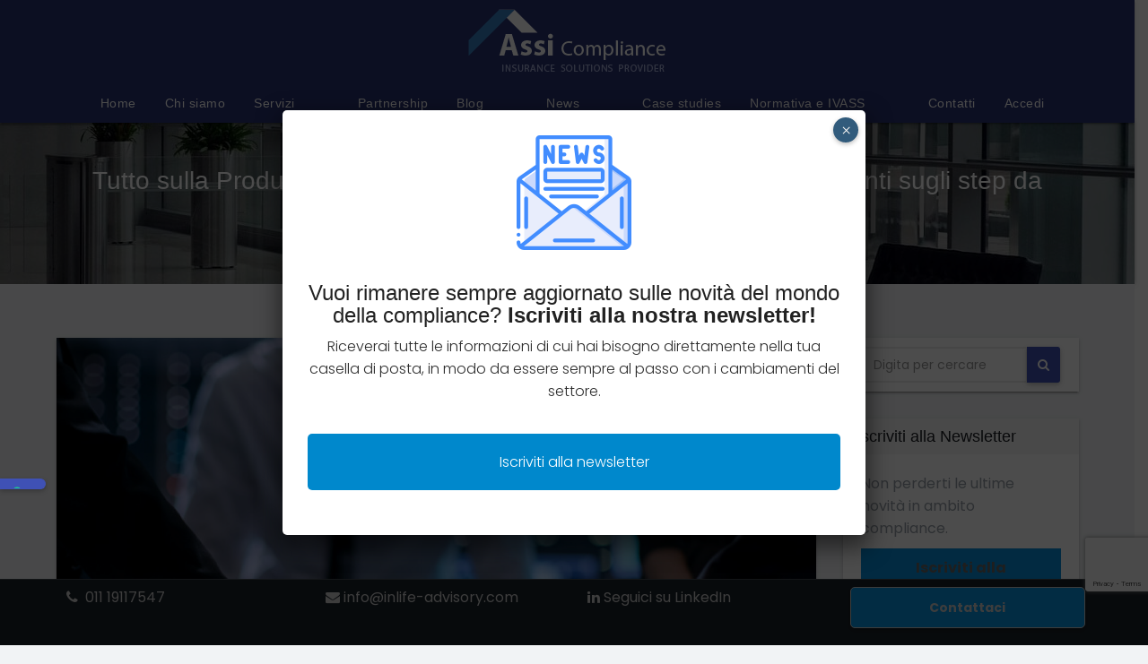

--- FILE ---
content_type: text/html; charset=UTF-8
request_url: https://assicompliance.it/2021/03/tutto-sulla-product-governance-parte-2-alcuni-spunti-e-suggerimenti-sugli-step-da-rispettare-per-adeguarsi-ai-criteri-normativi/
body_size: 44100
content:
<!DOCTYPE html>
<html lang="it-IT">
<head>
<meta charset="UTF-8"><link rel="preload" href="https://assicompliance.it/ac/wp-content/cache/fvm/min/1768821909-cssc72967604abebce1d0273192a887631f41e968e2c3c1b3bb1ecf8cecac088.css" as="style" media="all" />
<link rel="preload" href="https://assicompliance.it/ac/wp-content/cache/fvm/min/1768821909-cssa94b2235fd5ecda38b6285923f2e1a50cb4e31b7862ce01165fe2677566e8.css" as="style" media="all" />
<link rel="preload" href="https://assicompliance.it/ac/wp-content/cache/fvm/min/1768821909-css435d8eb51f2617185f130626009abc846979f067a822c9b777eb2c01c31eb.css" as="style" media="all" />
<link rel="preload" href="https://assicompliance.it/ac/wp-content/cache/fvm/min/1768821909-css0a27b7f791ae7f2789d4b77bb35575f4ffc51a094ec70efb905135f33e355.css" as="style" media="all" />
<link rel="preload" href="https://assicompliance.it/ac/wp-content/cache/fvm/min/1768821909-cssc3b62e40d174f742fe7d377979c26c018945bdd84edafa193fc486670928f.css" as="style" media="all" />
<link rel="preload" href="https://assicompliance.it/ac/wp-content/cache/fvm/min/1768821909-cssc39482b1896fc8b1fe65a01fecaae1635f262e8a24492f4deecf7f3b8de14.css" as="style" media="all" />
<link rel="preload" href="https://assicompliance.it/ac/wp-content/cache/fvm/min/1768821909-cssd0870af4b3660609d7235b3eba51d35a918e100c545b336afdf3584424762.css" as="style" media="all" />
<link rel="preload" href="https://assicompliance.it/ac/wp-content/cache/fvm/min/1768821909-css058332c38e97fed020bc5b7d414ed1ab1f10d4174f7ac3aad571af27d03e5.css" as="style" media="all" />
<link rel="preload" href="https://assicompliance.it/ac/wp-content/cache/fvm/min/1768821909-cssc6e50e18531cb68935390c60ca2cacd8c73a74cfc5f68ed58575617110b9d.css" as="style" media="all" />
<link rel="preload" href="https://assicompliance.it/ac/wp-content/cache/fvm/min/1768821909-css6f2444deb514f2be5457c34ba4d2101c77f42eeb5c5db85b5fb7d60b0bc38.css" as="style" media="all" />
<link rel="preload" href="https://assicompliance.it/ac/wp-content/cache/fvm/min/1768821909-css49875e4fd0033f6111cfaf363854cf21481c741d830a932aec786be0a44a0.css" as="style" media="all" />
<link rel="preload" href="https://assicompliance.it/ac/wp-content/cache/fvm/min/1768821909-cssb43a70832e5bfc9e34e55a116d0bf287b4af99e793688558897d251e1bf02.css" as="style" media="all" />
<link rel="preload" href="https://assicompliance.it/ac/wp-content/cache/fvm/min/1768821909-csscb1108ab66b7b01b07158435eb72ba4b6ef25fdcacd2aaa023ace6fbfdb53.css" as="style" media="all" />
<link rel="preload" href="https://assicompliance.it/ac/wp-content/cache/fvm/min/1768821909-css9db7d0e0be84ab04f7db9d61cc5bb99fa9a97d39feb44ef42c9c73d0a071e.css" as="style" media="all" />
<link rel="preload" href="https://assicompliance.it/ac/wp-content/cache/fvm/min/1768821909-cssbac1c6706fe1cd5dbed9eca14cd5eaac6ef485f041d03a4de395e81580a38.css" as="style" media="all" />
<link rel="preload" href="https://assicompliance.it/ac/wp-content/cache/fvm/min/1768821909-css9d3f7f8d6c510c7a3f377b6ddede9a5d6af4ef90176bc6d74f514301cc040.css" as="style" media="all" />
<link rel="preload" href="https://assicompliance.it/ac/wp-content/cache/fvm/min/1768821909-cssd73b5cab168a0d4efb8fe08a6b08d5afcde7caece8a0374209477d833d135.css" as="style" media="all" />
<link rel="preload" href="https://assicompliance.it/ac/wp-content/cache/fvm/min/1768821909-css0bb1b5f443803bc8d9b4dc87344b9df92d91734c76b0987660974722464cb.css" as="style" media="all" />
<link rel="preload" href="https://assicompliance.it/ac/wp-content/cache/fvm/min/1768821909-css2b916e62f7762adc6532d1b6d80c4170deec3635c541fb652697516a8dabd.css" as="style" media="all" />
<link rel="preload" href="https://assicompliance.it/ac/wp-content/cache/fvm/min/1768821909-cssdedc857877a034e108e2e4f4ec159b37327de749fa25320efbb7e12ab469a.css" as="style" media="only screen and (max-width: 768px)" />
<link rel="preload" href="https://assicompliance.it/ac/wp-content/cache/fvm/min/1768821909-cssa5f2ee1c1902b3e12de7cd955c703b393501508b2668216f84850246bca17.css" as="style" media="all" />
<link rel="preload" href="https://assicompliance.it/ac/wp-content/cache/fvm/min/1768821909-css25f382b175bda5b7379d25ebbb522da6eccd20cf0f431236f255ae045655f.css" as="style" media="all" />
<link rel="preload" href="https://assicompliance.it/ac/wp-content/cache/fvm/min/1768821909-css2211527979a1be9a00f7f23d007a328e35029ef83ec62b60de2e5c75be763.css" as="style" media="all" />
<link rel="preload" href="https://assicompliance.it/ac/wp-content/cache/fvm/min/1768821909-css177813e972132d7e45c945b358736aa50ea8195ea5eadd561cf6b16985f91.css" as="style" media="all" />
<link rel="preload" href="https://assicompliance.it/ac/wp-content/cache/fvm/min/1768821909-cssb07e8a3ef5c402f5cabd764620ef3e4056490a2ea8801cc85e23e3da3e646.css" as="style" media="all" />
<link rel="preload" href="https://assicompliance.it/ac/wp-content/cache/fvm/min/1768821909-css6b6ca29da2a7f30dd57c9e63c0d1bd1e2e61cb078244769b51f9f62a5e75b.css" as="style" media="all" />
<link rel="preload" href="https://assicompliance.it/ac/wp-content/cache/fvm/min/1768821909-css3ac47b032418aab0a5680955f579f300771dcc484ade63758e8fa5433106c.css" as="style" media="all" />
<link rel="preload" href="https://assicompliance.it/ac/wp-content/cache/fvm/min/1768821909-css7fa14b02efded51053e4ef72fa577c03947983871e2957dc12b3f85941054.css" as="style" media="all" />
<link rel="preload" href="https://assicompliance.it/ac/wp-content/cache/fvm/min/1768821909-css7542e2aef304d113468d1043f647ba927607211c08c3ac74e4410cde60296.css" as="style" media="all" />
<link rel="preload" href="https://assicompliance.it/ac/wp-content/cache/fvm/min/1768821909-css99d5afba04eb60eaa3be10e77c91e026fffd4dc01c00bb9b9f3bb5cd9fda5.css" as="style" media="all" />
<link rel="preload" href="https://assicompliance.it/ac/wp-content/cache/fvm/min/1768821909-css590dc11bad14a18a663b39c9a69b2b1b4698c6e2bfcad183dc9ca921a83ac.css" as="style" media="all" />
<link rel="preload" href="https://assicompliance.it/ac/wp-content/cache/fvm/min/1768821909-css1d8d0a9522138779458c58da02cc5347841d739da7ac864658285f530eadf.css" as="style" media="all" />
<link rel="preload" href="https://assicompliance.it/ac/wp-content/cache/fvm/min/1768821909-cssf833b29dc0fceeaf741380fdeaa407d88234c92f274f9d5c268cd8a0e67ea.css" as="style" media="all" />
<link rel="preload" href="https://assicompliance.it/ac/wp-content/cache/fvm/min/1768821909-css21b2f14af121c487bbd2ec53ca5a3bca25112b1bb9f51c772d4cd6be0ee8e.css" as="style" media="all" />
<link rel="preload" href="https://assicompliance.it/ac/wp-content/cache/fvm/min/1768821909-cssf5093f3993cf9998fedf6d6e60ed4a9daf16b78561882c3e3e31768a9e683.css" as="style" media="all" />
<link rel="preload" href="https://assicompliance.it/ac/wp-content/cache/fvm/min/1768821909-css72d0d3b83baa5aae9b6f8af9e8496d75b438a9d681ddbd9776dec0fddea4a.css" as="style" media="all" />
<link rel="preload" href="https://assicompliance.it/ac/wp-content/cache/fvm/min/1768821909-cssb8cc1130c91787c38ebdeaf2ab59378dca4c8704e3503da854957415f74e4.css" as="style" media="all" />
<link rel="preload" href="https://assicompliance.it/ac/wp-content/cache/fvm/min/1768821909-cssbf27b47773d8a327328d25b985baa053d74d9ce5ac00abb5a8e017a9da25c.css" as="style" media="all" />
<link rel="preload" href="https://assicompliance.it/ac/wp-content/cache/fvm/min/1768821909-css69ea7f1716f18131974e087d26587976da1dc64013377cc04ff52ebaaf5e5.css" as="style" media="all" />
<link rel="preload" href="https://assicompliance.it/ac/wp-content/cache/fvm/min/1768821909-css5e7dfb9b65013c3873563a7594399ca89dc140c5d2838bf06a379925f36a2.css" as="style" media="all" />
<link rel="preload" href="https://assicompliance.it/ac/wp-content/cache/fvm/min/1768821909-css5957b1470db98d499e232ad8b1e2c0b05e63965eccaeedd81053fcdb57b86.css" as="style" media="all" />
<link rel="preload" href="https://assicompliance.it/ac/wp-content/cache/fvm/min/1768821909-cssd6de538076fabc93210a3e8e5a8104c937319525aaf80c19ef000ccba4764.css" as="style" media="all" />
<link rel="preload" href="https://assicompliance.it/ac/wp-content/cache/fvm/min/1768821909-csscef5052d6555b06db4903ac625e78365fa1ef2cd7cfa2f7afb29162a2c7f9.css" as="style" media="all" /><script data-cfasync="false">if(navigator.userAgent.match(/MSIE|Internet Explorer/i)||navigator.userAgent.match(/Trident\/7\..*?rv:11/i)){var href=document.location.href;if(!href.match(/[?&]iebrowser/)){if(href.indexOf("?")==-1){if(href.indexOf("#")==-1){document.location.href=href+"?iebrowser=1"}else{document.location.href=href.replace("#","?iebrowser=1#")}}else{if(href.indexOf("#")==-1){document.location.href=href+"&iebrowser=1"}else{document.location.href=href.replace("#","&iebrowser=1#")}}}}</script>
<script data-cfasync="false">class FVMLoader{constructor(e){this.triggerEvents=e,this.eventOptions={passive:!0},this.userEventListener=this.triggerListener.bind(this),this.delayedScripts={normal:[],async:[],defer:[]},this.allJQueries=[]}_addUserInteractionListener(e){this.triggerEvents.forEach(t=>window.addEventListener(t,e.userEventListener,e.eventOptions))}_removeUserInteractionListener(e){this.triggerEvents.forEach(t=>window.removeEventListener(t,e.userEventListener,e.eventOptions))}triggerListener(){this._removeUserInteractionListener(this),"loading"===document.readyState?document.addEventListener("DOMContentLoaded",this._loadEverythingNow.bind(this)):this._loadEverythingNow()}async _loadEverythingNow(){this._runAllDelayedCSS(),this._delayEventListeners(),this._delayJQueryReady(this),this._handleDocumentWrite(),this._registerAllDelayedScripts(),await this._loadScriptsFromList(this.delayedScripts.normal),await this._loadScriptsFromList(this.delayedScripts.defer),await this._loadScriptsFromList(this.delayedScripts.async),await this._triggerDOMContentLoaded(),await this._triggerWindowLoad(),window.dispatchEvent(new Event("wpr-allScriptsLoaded"))}_registerAllDelayedScripts(){document.querySelectorAll("script[type=fvmdelay]").forEach(e=>{e.hasAttribute("src")?e.hasAttribute("async")&&!1!==e.async?this.delayedScripts.async.push(e):e.hasAttribute("defer")&&!1!==e.defer||"module"===e.getAttribute("data-type")?this.delayedScripts.defer.push(e):this.delayedScripts.normal.push(e):this.delayedScripts.normal.push(e)})}_runAllDelayedCSS(){document.querySelectorAll("link[rel=fvmdelay]").forEach(e=>{e.setAttribute("rel","stylesheet")})}async _transformScript(e){return await this._requestAnimFrame(),new Promise(t=>{const n=document.createElement("script");let r;[...e.attributes].forEach(e=>{let t=e.nodeName;"type"!==t&&("data-type"===t&&(t="type",r=e.nodeValue),n.setAttribute(t,e.nodeValue))}),e.hasAttribute("src")?(n.addEventListener("load",t),n.addEventListener("error",t)):(n.text=e.text,t()),e.parentNode.replaceChild(n,e)})}async _loadScriptsFromList(e){const t=e.shift();return t?(await this._transformScript(t),this._loadScriptsFromList(e)):Promise.resolve()}_delayEventListeners(){let e={};function t(t,n){!function(t){function n(n){return e[t].eventsToRewrite.indexOf(n)>=0?"wpr-"+n:n}e[t]||(e[t]={originalFunctions:{add:t.addEventListener,remove:t.removeEventListener},eventsToRewrite:[]},t.addEventListener=function(){arguments[0]=n(arguments[0]),e[t].originalFunctions.add.apply(t,arguments)},t.removeEventListener=function(){arguments[0]=n(arguments[0]),e[t].originalFunctions.remove.apply(t,arguments)})}(t),e[t].eventsToRewrite.push(n)}function n(e,t){let n=e[t];Object.defineProperty(e,t,{get:()=>n||function(){},set(r){e["wpr"+t]=n=r}})}t(document,"DOMContentLoaded"),t(window,"DOMContentLoaded"),t(window,"load"),t(window,"pageshow"),t(document,"readystatechange"),n(document,"onreadystatechange"),n(window,"onload"),n(window,"onpageshow")}_delayJQueryReady(e){let t=window.jQuery;Object.defineProperty(window,"jQuery",{get:()=>t,set(n){if(n&&n.fn&&!e.allJQueries.includes(n)){n.fn.ready=n.fn.init.prototype.ready=function(t){e.domReadyFired?t.bind(document)(n):document.addEventListener("DOMContentLoaded2",()=>t.bind(document)(n))};const t=n.fn.on;n.fn.on=n.fn.init.prototype.on=function(){if(this[0]===window){function e(e){return e.split(" ").map(e=>"load"===e||0===e.indexOf("load.")?"wpr-jquery-load":e).join(" ")}"string"==typeof arguments[0]||arguments[0]instanceof String?arguments[0]=e(arguments[0]):"object"==typeof arguments[0]&&Object.keys(arguments[0]).forEach(t=>{delete Object.assign(arguments[0],{[e(t)]:arguments[0][t]})[t]})}return t.apply(this,arguments),this},e.allJQueries.push(n)}t=n}})}async _triggerDOMContentLoaded(){this.domReadyFired=!0,await this._requestAnimFrame(),document.dispatchEvent(new Event("DOMContentLoaded2")),await this._requestAnimFrame(),window.dispatchEvent(new Event("DOMContentLoaded2")),await this._requestAnimFrame(),document.dispatchEvent(new Event("wpr-readystatechange")),await this._requestAnimFrame(),document.wpronreadystatechange&&document.wpronreadystatechange()}async _triggerWindowLoad(){await this._requestAnimFrame(),window.dispatchEvent(new Event("wpr-load")),await this._requestAnimFrame(),window.wpronload&&window.wpronload(),await this._requestAnimFrame(),this.allJQueries.forEach(e=>e(window).trigger("wpr-jquery-load")),window.dispatchEvent(new Event("wpr-pageshow")),await this._requestAnimFrame(),window.wpronpageshow&&window.wpronpageshow()}_handleDocumentWrite(){const e=new Map;document.write=document.writeln=function(t){const n=document.currentScript,r=document.createRange(),i=n.parentElement;let a=e.get(n);void 0===a&&(a=n.nextSibling,e.set(n,a));const s=document.createDocumentFragment();r.setStart(s,0),s.appendChild(r.createContextualFragment(t)),i.insertBefore(s,a)}}async _requestAnimFrame(){return new Promise(e=>requestAnimationFrame(e))}static run(){const e=new FVMLoader(["keydown","mousemove","touchmove","touchstart","touchend","wheel"]);e._addUserInteractionListener(e)}}FVMLoader.run();</script><meta name="viewport" content="width=device-width, initial-scale=1"><title>Tutto sulla Product Governance PARTE 2: Alcuni spunti e suggerimenti sugli step da rispettare per adeguarsi ai criteri normativi &#8211; AssiCompliance</title><meta name='robots' content='max-image-preview:large' /><link rel="alternate" type="application/rss+xml" title="AssiCompliance &raquo; Feed" href="https://assicompliance.it/feed/" /><link rel="alternate" type="application/rss+xml" title="AssiCompliance &raquo; Feed dei commenti" href="https://assicompliance.it/comments/feed/" /><link rel="canonical" href="https://assicompliance.it/2021/03/tutto-sulla-product-governance-parte-2-alcuni-spunti-e-suggerimenti-sugli-step-da-rispettare-per-adeguarsi-ai-criteri-normativi/" /><meta name='ump-hash' content='MTMuNnwwfDE='><meta name='ump-token' content='e341133773'><meta name="viewport" content="width=device-width, initial-scale=1.0"><title>Bottone Iscriviti</title>

<link rel="profile" href="https://gmpg.org/xfn/11">

			<script type="text/javascript" class="_iub_cs_skip">
				var _iub = _iub || {};
				_iub.csConfiguration = _iub.csConfiguration || {};
				_iub.csConfiguration.siteId = "2590950";
				_iub.csConfiguration.cookiePolicyId = "31517960";
			</script>
			<script class="_iub_cs_skip" src="https://cs.iubenda.com/sync/2590950.js"></script>
			

	<style media="all">img:is([sizes="auto" i],[sizes^="auto," i]){contain-intrinsic-size:3000px 1500px}</style>
	

<script data-cfasync="false" data-pagespeed-no-defer>
	var gtm4wp_datalayer_name = "dataLayer";
	var dataLayer = dataLayer || [];
	const gtm4wp_use_sku_instead = 0;
	const gtm4wp_currency = 'EUR';
	const gtm4wp_product_per_impression = 0;
	const gtm4wp_clear_ecommerce = false;
	const gtm4wp_datalayer_max_timeout = 2000;
</script>




<link rel='stylesheet' id='wpra-lightbox-css' href='https://assicompliance.it/ac/wp-content/cache/fvm/min/1768821909-cssc72967604abebce1d0273192a887631f41e968e2c3c1b3bb1ecf8cecac088.css' type='text/css' media='all' />
<link rel='stylesheet' id='html5-player-vimeo-style-css' href='https://assicompliance.it/ac/wp-content/cache/fvm/min/1768821909-cssa94b2235fd5ecda38b6285923f2e1a50cb4e31b7862ce01165fe2677566e8.css' type='text/css' media='all' />
<link rel='stylesheet' id='wp-call-btn-guten-blocks-style-css' href='https://assicompliance.it/ac/wp-content/cache/fvm/min/1768821909-css435d8eb51f2617185f130626009abc846979f067a822c9b777eb2c01c31eb.css' type='text/css' media='all' />
<link rel='stylesheet' id='wp-components-css' href='https://assicompliance.it/ac/wp-content/cache/fvm/min/1768821909-css0a27b7f791ae7f2789d4b77bb35575f4ffc51a094ec70efb905135f33e355.css' type='text/css' media='all' />
<link rel='stylesheet' id='wp-preferences-css' href='https://assicompliance.it/ac/wp-content/cache/fvm/min/1768821909-cssc3b62e40d174f742fe7d377979c26c018945bdd84edafa193fc486670928f.css' type='text/css' media='all' />
<link rel='stylesheet' id='wp-block-editor-css' href='https://assicompliance.it/ac/wp-content/cache/fvm/min/1768821909-cssc39482b1896fc8b1fe65a01fecaae1635f262e8a24492f4deecf7f3b8de14.css' type='text/css' media='all' />
<link rel='stylesheet' id='popup-maker-block-library-style-css' href='https://assicompliance.it/ac/wp-content/cache/fvm/min/1768821909-cssd0870af4b3660609d7235b3eba51d35a918e100c545b336afdf3584424762.css' type='text/css' media='all' />
<style id='pdfemb-pdf-embedder-viewer-style-inline-css' type='text/css' media="all">.wp-block-pdfemb-pdf-embedder-viewer{max-width:none}</style>
<link rel='stylesheet' id='wpra-displays-css' href='https://assicompliance.it/ac/wp-content/cache/fvm/min/1768821909-css058332c38e97fed020bc5b7d414ed1ab1f10d4174f7ac3aad571af27d03e5.css' type='text/css' media='all' />
<style id='joinchat-button-style-inline-css' type='text/css' media="all">.wp-block-joinchat-button{border:none!important;text-align:center}.wp-block-joinchat-button figure{display:table;margin:0 auto;padding:0}.wp-block-joinchat-button figcaption{font:normal normal 400 .6em/2em var(--wp--preset--font-family--system-font,sans-serif);margin:0;padding:0}.wp-block-joinchat-button .joinchat-button__qr{background-color:#fff;border:6px solid #25d366;border-radius:30px;box-sizing:content-box;display:block;height:200px;margin:auto;overflow:hidden;padding:10px;width:200px}.wp-block-joinchat-button .joinchat-button__qr canvas,.wp-block-joinchat-button .joinchat-button__qr img{display:block;margin:auto}.wp-block-joinchat-button .joinchat-button__link{align-items:center;background-color:#25d366;border:6px solid #25d366;border-radius:30px;display:inline-flex;flex-flow:row nowrap;justify-content:center;line-height:1.25em;margin:0 auto;text-decoration:none}.wp-block-joinchat-button .joinchat-button__link:before{background:transparent var(--joinchat-ico) no-repeat center;background-size:100%;content:"";display:block;height:1.5em;margin:-.75em .75em -.75em 0;width:1.5em}.wp-block-joinchat-button figure+.joinchat-button__link{margin-top:10px}@media (orientation:landscape)and (min-height:481px),(orientation:portrait)and (min-width:481px){.wp-block-joinchat-button.joinchat-button--qr-only figure+.joinchat-button__link{display:none}}@media (max-width:480px),(orientation:landscape)and (max-height:480px){.wp-block-joinchat-button figure{display:none}}</style>
<link rel='stylesheet' id='contact-form-7-css' href='https://assicompliance.it/ac/wp-content/cache/fvm/min/1768821909-cssc6e50e18531cb68935390c60ca2cacd8c73a74cfc5f68ed58575617110b9d.css' type='text/css' media='all' />
<link rel='stylesheet' id='wpdm-fonticon-css' href='https://assicompliance.it/ac/wp-content/cache/fvm/min/1768821909-css6f2444deb514f2be5457c34ba4d2101c77f42eeb5c5db85b5fb7d60b0bc38.css' type='text/css' media='all' />
<link rel='stylesheet' id='wpdm-front-css' href='https://assicompliance.it/ac/wp-content/cache/fvm/min/1768821909-css49875e4fd0033f6111cfaf363854cf21481c741d830a932aec786be0a44a0.css' type='text/css' media='all' />
<link rel='stylesheet' id='wpdm-front-dark-css' href='https://assicompliance.it/ac/wp-content/cache/fvm/min/1768821909-cssb43a70832e5bfc9e34e55a116d0bf287b4af99e793688558897d251e1bf02.css' type='text/css' media='all' />
<link rel='stylesheet' id='ihc_front_end_style-css' href='https://assicompliance.it/ac/wp-content/cache/fvm/min/1768821909-csscb1108ab66b7b01b07158435eb72ba4b6ef25fdcacd2aaa023ace6fbfdb53.css' type='text/css' media='all' />
<link rel='stylesheet' id='ihc_templates_style-css' href='https://assicompliance.it/ac/wp-content/cache/fvm/min/1768821909-css9db7d0e0be84ab04f7db9d61cc5bb99fa9a97d39feb44ef42c9c73d0a071e.css' type='text/css' media='all' />
<link rel='stylesheet' id='ns-style-remove-related-css-css' href='https://assicompliance.it/ac/wp-content/cache/fvm/min/1768821909-cssbac1c6706fe1cd5dbed9eca14cd5eaac6ef485f041d03a4de395e81580a38.css' type='text/css' media='all' />
<link rel='stylesheet' id='bg-shce-genericons-css' href='https://assicompliance.it/ac/wp-content/cache/fvm/min/1768821909-css9d3f7f8d6c510c7a3f377b6ddede9a5d6af4ef90176bc6d74f514301cc040.css' type='text/css' media='all' />
<link rel='stylesheet' id='bg-show-hide-css' href='https://assicompliance.it/ac/wp-content/cache/fvm/min/1768821909-cssd73b5cab168a0d4efb8fe08a6b08d5afcde7caece8a0374209477d833d135.css' type='text/css' media='all' />
<link rel='stylesheet' id='super-rss-reader-css' href='https://assicompliance.it/ac/wp-content/cache/fvm/min/1768821909-css0bb1b5f443803bc8d9b4dc87344b9df92d91734c76b0987660974722464cb.css' type='text/css' media='all' />
<link rel='stylesheet' id='woocommerce-layout-css' href='https://assicompliance.it/ac/wp-content/cache/fvm/min/1768821909-css2b916e62f7762adc6532d1b6d80c4170deec3635c541fb652697516a8dabd.css' type='text/css' media='all' />
<link rel='stylesheet' id='woocommerce-smallscreen-css' href='https://assicompliance.it/ac/wp-content/cache/fvm/min/1768821909-cssdedc857877a034e108e2e4f4ec159b37327de749fa25320efbb7e12ab469a.css' type='text/css' media='only screen and (max-width: 768px)' />
<link rel='stylesheet' id='woocommerce-general-css' href='https://assicompliance.it/ac/wp-content/cache/fvm/min/1768821909-cssa5f2ee1c1902b3e12de7cd955c703b393501508b2668216f84850246bca17.css' type='text/css' media='all' />
<style id='woocommerce-inline-inline-css' type='text/css' media="all">.woocommerce form .form-row .required{visibility:visible}</style>
<link rel='stylesheet' id='rss-retriever-css' href='https://assicompliance.it/ac/wp-content/cache/fvm/min/1768821909-css25f382b175bda5b7379d25ebbb522da6eccd20cf0f431236f255ae045655f.css' type='text/css' media='all' />
<link rel='stylesheet' id='shopbiz-fonts-css' href='https://assicompliance.it/ac/wp-content/cache/fvm/min/1768821909-css2211527979a1be9a00f7f23d007a328e35029ef83ec62b60de2e5c75be763.css' type='text/css' media='all' />
<link rel='stylesheet' id='Poppins-font-css' href='https://assicompliance.it/ac/wp-content/cache/fvm/min/1768821909-css177813e972132d7e45c945b358736aa50ea8195ea5eadd561cf6b16985f91.css' type='text/css' media='all' />
<link rel='stylesheet' id='bootstrap_style-css' href='https://assicompliance.it/ac/wp-content/cache/fvm/min/1768821909-cssb07e8a3ef5c402f5cabd764620ef3e4056490a2ea8801cc85e23e3da3e646.css' type='text/css' media='all' />
<link rel='stylesheet' id='bootstrap_style_min-css' href='https://assicompliance.it/ac/wp-content/cache/fvm/min/1768821909-css6b6ca29da2a7f30dd57c9e63c0d1bd1e2e61cb078244769b51f9f62a5e75b.css' type='text/css' media='all' />
<link rel='stylesheet' id='shopbiz-style-css' href='https://assicompliance.it/ac/wp-content/cache/fvm/min/1768821909-css3ac47b032418aab0a5680955f579f300771dcc484ade63758e8fa5433106c.css' type='text/css' media='all' />
<link rel='stylesheet' id='shopbiz_color-css' href='https://assicompliance.it/ac/wp-content/cache/fvm/min/1768821909-css7fa14b02efded51053e4ef72fa577c03947983871e2957dc12b3f85941054.css' type='text/css' media='all' />
<link rel='stylesheet' id='smartmenus-css' href='https://assicompliance.it/ac/wp-content/cache/fvm/min/1768821909-css7542e2aef304d113468d1043f647ba927607211c08c3ac74e4410cde60296.css' type='text/css' media='all' />
<link rel='stylesheet' id='carousel-css' href='https://assicompliance.it/ac/wp-content/cache/fvm/min/1768821909-css99d5afba04eb60eaa3be10e77c91e026fffd4dc01c00bb9b9f3bb5cd9fda5.css' type='text/css' media='all' />
<link rel='stylesheet' id='owl_transitions-css' href='https://assicompliance.it/ac/wp-content/cache/fvm/min/1768821909-css590dc11bad14a18a663b39c9a69b2b1b4698c6e2bfcad183dc9ca921a83ac.css' type='text/css' media='all' />
<link rel='stylesheet' id='font-awesome-css' href='https://assicompliance.it/ac/wp-content/cache/fvm/min/1768821909-css1d8d0a9522138779458c58da02cc5347841d739da7ac864658285f530eadf.css' type='text/css' media='all' />
<link rel='stylesheet' id='font-awesome_min-css' href='https://assicompliance.it/ac/wp-content/cache/fvm/min/1768821909-cssf833b29dc0fceeaf741380fdeaa407d88234c92f274f9d5c268cd8a0e67ea.css' type='text/css' media='all' />
<link rel='stylesheet' id='animate-css' href='https://assicompliance.it/ac/wp-content/cache/fvm/min/1768821909-css21b2f14af121c487bbd2ec53ca5a3bca25112b1bb9f51c772d4cd6be0ee8e.css' type='text/css' media='all' />
<link rel='stylesheet' id='animate_min-css' href='https://assicompliance.it/ac/wp-content/cache/fvm/min/1768821909-cssf5093f3993cf9998fedf6d6e60ed4a9daf16b78561882c3e3e31768a9e683.css' type='text/css' media='all' />
<link rel='stylesheet' id='dflip-style-css' href='https://assicompliance.it/ac/wp-content/cache/fvm/min/1768821909-css72d0d3b83baa5aae9b6f8af9e8496d75b438a9d681ddbd9776dec0fddea4a.css' type='text/css' media='all' />
<link rel='stylesheet' id='fluent-cart-fluentcart-toastify-notify-js-css' href='https://assicompliance.it/ac/wp-content/cache/fvm/min/1768821909-cssb8cc1130c91787c38ebdeaf2ab59378dca4c8704e3503da854957415f74e4.css' type='text/css' media='all' />
<link rel='stylesheet' id='fluent-cart-fluentcart-drawer-css' href='https://assicompliance.it/ac/wp-content/cache/fvm/min/1768821909-cssbf27b47773d8a327328d25b985baa053d74d9ce5ac00abb5a8e017a9da25c.css' type='text/css' media='all' />
<link rel='stylesheet' id='js_composer_front-css' href='https://assicompliance.it/ac/wp-content/cache/fvm/min/1768821909-css69ea7f1716f18131974e087d26587976da1dc64013377cc04ff52ebaaf5e5.css' type='text/css' media='all' />
<link rel='stylesheet' id='popup-maker-site-css' href='https://assicompliance.it/ac/wp-content/cache/fvm/min/1768821909-css5e7dfb9b65013c3873563a7594399ca89dc140c5d2838bf06a379925f36a2.css' type='text/css' media='all' />

<script  type="text/javascript" class="_iub_cs_skip" id="iubenda-head-inline-scripts-0">
/* <![CDATA[ */
            var _iub = _iub || [];
            _iub.csConfiguration ={"floatingPreferencesButtonDisplay":"bottom-right","lang":"it","siteId":2590950,"cookiePolicyId":31517960,"whitelabel":false,"banner":{"closeButtonDisplay":false,"listPurposes":true,"explicitWithdrawal":true,"rejectButtonDisplay":true,"acceptButtonDisplay":true,"customizeButtonDisplay":true,"position":"float-top-center","style":"dark"},"perPurposeConsent":true,"googleAdditionalConsentMode":true}; 
/* ]]> */
</script>
<script  type="text/javascript" charset="UTF-8" async="" class="_iub_cs_skip" src="//cdn.iubenda.com/cs/iubenda_cs.js?ver=3.12.5" id="iubenda-head-scripts-0-js"></script>
<script type="text/javascript" async src="https://assicompliance.it/ac/wp-content/plugins/burst-statistics/helpers/timeme/timeme.min.js?ver=1761144921" id="burst-timeme-js"></script>
<script type="text/javascript" id="burst-js-extra">
/* <![CDATA[ */
var burst = {"tracking":{"isInitialHit":true,"lastUpdateTimestamp":0,"beacon_url":"https:\/\/assicompliance.it\/ac\/wp-content\/plugins\/burst-statistics\/endpoint.php","ajaxUrl":"https:\/\/assicompliance.it\/ac\/wp-admin\/admin-ajax.php"},"options":{"cookieless":0,"pageUrl":"https:\/\/assicompliance.it\/2021\/03\/tutto-sulla-product-governance-parte-2-alcuni-spunti-e-suggerimenti-sugli-step-da-rispettare-per-adeguarsi-ai-criteri-normativi\/","beacon_enabled":1,"do_not_track":0,"enable_turbo_mode":0,"track_url_change":0,"cookie_retention_days":30,"debug":0},"goals":{"completed":[],"scriptUrl":"https:\/\/assicompliance.it\/ac\/wp-content\/plugins\/burst-statistics\/\/assets\/js\/build\/burst-goals.js?v=1761144921","active":[]},"cache":{"uid":null,"fingerprint":null,"isUserAgent":null,"isDoNotTrack":null,"useCookies":null}};
/* ]]> */
</script>
<script type="text/javascript" async src="https://assicompliance.it/ac/wp-content/plugins/burst-statistics/assets/js/build/burst.min.js?ver=1761144921" id="burst-js"></script>
<script type="text/javascript" src="https://assicompliance.it/ac/wp-includes/js/jquery/jquery.min.js?ver=3.7.1" id="jquery-core-js"></script>
<script type="text/javascript" src="https://assicompliance.it/ac/wp-includes/js/jquery/jquery-migrate.min.js?ver=3.4.1" id="jquery-migrate-js"></script>
<script type="text/javascript" src="https://assicompliance.it/ac/wp-content/plugins/download-manager/assets/js/wpdm.min.js?ver=d883bc47031055f099bf41eb2a6126ab" id="wpdm-frontend-js-js"></script>
<script type="text/javascript" id="wpdm-frontjs-js-extra">
/* <![CDATA[ */
var wpdm_url = {"home":"https:\/\/assicompliance.it\/","site":"https:\/\/assicompliance.it\/ac\/","ajax":"https:\/\/assicompliance.it\/ac\/wp-admin\/admin-ajax.php"};
var wpdm_js = {"spinner":"<i class=\"wpdm-icon wpdm-sun wpdm-spin\"><\/i>","client_id":"9fc1e28f4905adfe40a9c2eaf4383b44"};
var wpdm_strings = {"pass_var":"Password verificata!","pass_var_q":"Fai clic sul seguente pulsante per avviare il download.","start_dl":"Avvia download"};
/* ]]> */
</script>
<script type="text/javascript" src="https://assicompliance.it/ac/wp-content/plugins/download-manager/assets/js/front.min.js?ver=3.3.46" id="wpdm-frontjs-js"></script>
<script type="text/javascript" id="ihc-front_end_js-js-extra">
/* <![CDATA[ */
var ihc_translated_labels = {"delete_level":"Are you sure you want to delete this membership?","cancel_level":"Are you sure you want to cancel this membership?"};
/* ]]> */
</script>
<script type="text/javascript" src="https://assicompliance.it/ac/wp-content/plugins/indeed-membership-pro/assets/js/functions.min.js?ver=13.6" id="ihc-front_end_js-js"></script>
<script type="text/javascript" id="ihc-front_end_js-js-after">
/* <![CDATA[ */
var ihc_site_url='https://assicompliance.it/ac';
var ihc_plugin_url='https://assicompliance.it/ac/wp-content/plugins/indeed-membership-pro/';
var ihc_ajax_url='https://assicompliance.it/ac/wp-admin/admin-ajax.php';
var ihcStripeMultiply='100';
/* ]]> */
</script>
<script type="text/javascript" src="https://assicompliance.it/ac/wp-content/plugins/super-rss-reader-pro/public/js/jquery.easy-ticker.min.js?ver=4.5" id="jquery-easy-ticker-js"></script>
<script type="text/javascript" src="https://assicompliance.it/ac/wp-content/plugins/super-rss-reader-pro/public/js/script.min.js?ver=4.5" id="super-rss-reader-js"></script>
<script type="text/javascript" src="https://assicompliance.it/ac/wp-content/plugins/woocommerce/assets/js/jquery-blockui/jquery.blockUI.min.js?ver=2.7.0-wc.10.4.3" id="wc-jquery-blockui-js" data-wp-strategy="defer"></script>
<script type="text/javascript" id="wc-add-to-cart-js-extra">
/* <![CDATA[ */
var wc_add_to_cart_params = {"ajax_url":"\/ac\/wp-admin\/admin-ajax.php","wc_ajax_url":"\/?wc-ajax=%%endpoint%%","i18n_view_cart":"Visualizza carrello","cart_url":"https:\/\/assicompliance.it\/carrello\/","is_cart":"","cart_redirect_after_add":"yes"};
/* ]]> */
</script>
<script type="text/javascript" src="https://assicompliance.it/ac/wp-content/plugins/woocommerce/assets/js/frontend/add-to-cart.min.js?ver=10.4.3" id="wc-add-to-cart-js" data-wp-strategy="defer"></script>
<script type="text/javascript" src="https://assicompliance.it/ac/wp-content/plugins/woocommerce/assets/js/js-cookie/js.cookie.min.js?ver=2.1.4-wc.10.4.3" id="wc-js-cookie-js" defer="defer" data-wp-strategy="defer"></script>
<script type="text/javascript" id="woocommerce-js-extra">
/* <![CDATA[ */
var woocommerce_params = {"ajax_url":"\/ac\/wp-admin\/admin-ajax.php","wc_ajax_url":"\/?wc-ajax=%%endpoint%%","i18n_password_show":"Mostra password","i18n_password_hide":"Nascondi password"};
/* ]]> */
</script>
<script type="text/javascript" src="https://assicompliance.it/ac/wp-content/plugins/woocommerce/assets/js/frontend/woocommerce.min.js?ver=10.4.3" id="woocommerce-js" defer="defer" data-wp-strategy="defer"></script>
<script type="text/javascript" src="https://assicompliance.it/ac/wp-content/plugins/js_composer/assets/js/vendors/woocommerce-add-to-cart.js?ver=6.7.0" id="vc_woocommerce-add-to-cart-js-js"></script>
<script type="text/javascript" id="WCPAY_ASSETS-js-extra">
/* <![CDATA[ */
var wcpayAssets = {"url":"https:\/\/assicompliance.it\/ac\/wp-content\/plugins\/woocommerce-payments\/dist\/"};
/* ]]> */
</script>
<script type="text/javascript" src="https://assicompliance.it/ac/wp-content/themes/shopbiz-lite/js/navigation.js?ver=d883bc47031055f099bf41eb2a6126ab" id="shopbiz-navigation-js"></script>
<script type="text/javascript" src="https://assicompliance.it/ac/wp-content/themes/shopbiz-lite/js/bootstrap.js?ver=d883bc47031055f099bf41eb2a6126ab" id="bootstrap-js"></script>
<script type="text/javascript" src="https://assicompliance.it/ac/wp-content/themes/shopbiz-lite/js/jquery.smartmenus.js?ver=d883bc47031055f099bf41eb2a6126ab" id="smartmenus-js"></script>
<script type="text/javascript" src="https://assicompliance.it/ac/wp-content/themes/shopbiz-lite/js/jquery.smartmenus.bootstrap.js?ver=d883bc47031055f099bf41eb2a6126ab" id="smartmenus_bootstrap-js"></script>
<script type="text/javascript" src="https://assicompliance.it/ac/wp-content/themes/shopbiz-lite/js/owl.carousel.js?ver=d883bc47031055f099bf41eb2a6126ab" id="owl-carousel-js"></script>
<script type="text/javascript" src="https://assicompliance.it/ac/wp-content/themes/shopbiz-lite/js/custom.js?ver=d883bc47031055f099bf41eb2a6126ab" id="shopbiz-custom-js"></script>
<script type="text/javascript" id="fluent-cart-app-js-extra">
/* <![CDATA[ */
var fluentCartRestVars = {"rest":{"base_url":"https:\/\/assicompliance.it\/wp-json\/","url":"https:\/\/assicompliance.it\/wp-json\/fluent-cart\/v2","nonce":"fd69b81c0c","namespace":"fluent-cart","version":"v2"},"ajaxurl":"https:\/\/assicompliance.it\/ac\/wp-admin\/admin-ajax.php"};
var fluentcart_drawer_vars = {"placeholder_image":"https:\/\/assicompliance.it\/ac\/wp-content\/plugins\/fluent-cart\/assets\/images\/placeholder.svg","cart_item_layout":"        <div class=\"fct-cart-drawer-list\" data-fluent-cart-cart-list>\n            <ul class=\"fct-cart-drawer-list-content\" data-fluent-cart-items-wrapper role=\"list\">\n                        <li data-cart-items class=\"fct-cart-item\" role=\"listitem\"\n            aria-label=\"\">\n            <div class=\"fct-cart-item-info\">\n                \n        <div class=\"fct-cart-item-image\">\n            <a href=\"\">\n                <img src=\"https:\/\/assicompliance.it\/ac\/wp-content\/plugins\/fluent-cart\/assets\/images\/placeholder.svg\"\n                     data-fluent-cart-cart-list-item-image\n                     alt=\"\"\n                     loading=\"lazy\"\n                \/>\n            <\/a>\n\n        <\/div>\n\n                        \n        <div class=\"fct-cart-item-details\" role=\"group\"\n             aria-label=\"Product Details\">\n            \n        <h3 class=\"fct-cart-item-title\" data-fluent-cart-cart-list-item-title>\n            <a href=\"\"\n               aria-label=\"View \"\n               data-fluent-cart-cart-list-item-title-url>\n            <span data-fluent-cart-cart-list-item-title-element>\n                            <\/span>\n            <\/a>\n        <\/h3>\n\n        <p class=\"fct-cart-item-variant \"\n           data-fluent-cart-cart-list-item-variation-title>\n            -         <\/p>\n\n                <div class=\"fct-cart-item-price item-price-hidden\">\n            <span>Unit Price:<\/span>\n            <span data-fluent-cart-cart-list-item-price aria-live=\"polite\">\n                $0.00            <\/span>\n        <\/div>\n\n        \n        <div class=\"fct-cart-item-quantity\"\n             data-fluent-cart-cart-list-item-quantity-wrapper\n             role=\"group\"\n             aria-label=\"Change Quantity\"\n        >\n\n            <button\n                    class=\"qty-btn decrease-btn\"\n                    data-item-id=\"0\"\n                    data-fluent-cart-cart-list-item-decrease-button\n                    title=\"Decrease Quantity\"\n                    aria-label=\"Decrease Quantity\"\n            >\n                <svg xmlns=\"http:\/\/www.w3.org\/2000\/svg\" width=\"12\" height=\"2\" viewBox=\"0 0 12 2\" fill=\"none\">\n                    <path d=\"M11.3333 1L0.666662 1\" stroke=\"currentColor\" stroke-linecap=\"round\"\n                          stroke-linejoin=\"round\"\/>\n                <\/svg>\n            <\/button>\n\n            <input\n                    class=\"qty-value\"\n                    min=\"1\"\n                    data-item-id=\"0\"\n                    data-fluent-cart-cart-list-item-quantity-input\n                    value=\"0\"\n                    aria-label=\"Product Quantity\"\n                    aria-live=\"polite\"\n            \/>\n\n            <button\n                    class=\"qty-btn increase-btn\"\n                    data-fluent-cart-cart-list-item-increase-button\n                    data-item-id=\"0\"\n                    title=\"Increase Quantity\"\n                    aria-label=\"Increase Quantity\"\n            >\n                <svg xmlns=\"http:\/\/www.w3.org\/2000\/svg\" width=\"12\" height=\"12\" viewBox=\"0 0 12 12\" fill=\"none\">\n                    <path d=\"M6 0.666748L6 11.3334M11.3333 6.00008L0.666672 6.00008\" stroke=\"currentColor\"\n                          stroke-linecap=\"round\" stroke-linejoin=\"round\"><\/path>\n                <\/svg>\n            <\/button>\n        <\/div>\n\n        \n        <\/div>\n\n                    <\/div>\n                    <div class=\"fct-cart-item-summary\" role=\"group\"\n             aria-label=\"Cart Item Summary\">\n                    <div class=\"fct-cart-item-total\">\n                <span\n                        data-fluent-cart-cart-list-item-total-price\n                        aria-live=\"polite\"\n                        aria-label=\"Total price for this item: $0.00\"\n                >\n                     $0.00                <\/span>\n        <\/div>\n\n                            <div class=\"fct-cart-item-remove\">\n            <button\n                    type=\"button\"\n                    class=\"fct-cart-item-delete-button\"\n                    data-fluent-cart-cart-list-item-delete-button\n                    data-item-id=\"0\"\n                    aria-label=\"Remove this item from cart\"\n                    title=\"Remove From Cart\"\n            >\n                <svg xmlns=\"http:\/\/www.w3.org\/2000\/svg\" width=\"14\" height=\"16\" viewBox=\"0 0 14 16\" fill=\"none\">\n                    <path d=\"M12 3.6665L11.5868 10.3499C11.4813 12.0575 11.4285 12.9113 11.0005 13.5251C10.7889 13.8286 10.5164 14.0847 10.2005 14.2772C9.56141 14.6665 8.70599 14.6665 6.99516 14.6665C5.28208 14.6665 4.42554 14.6665 3.78604 14.2765C3.46987 14.0836 3.19733 13.827 2.98579 13.5231C2.55792 12.9082 2.5063 12.0532 2.40307 10.3433L2 3.6665\"\n                          stroke=\"currentColor\" stroke-linecap=\"round\"><\/path>\n                    <path d=\"M1 3.66659H13M9.70382 3.66659L9.2487 2.72774C8.94638 2.10409 8.79522 1.79227 8.53448 1.59779C8.47664 1.55465 8.4154 1.51628 8.35135 1.48305C8.06261 1.33325 7.71608 1.33325 7.02302 1.33325C6.31255 1.33325 5.95732 1.33325 5.66379 1.48933C5.59873 1.52392 5.53666 1.56385 5.4782 1.6087C5.21443 1.81105 5.06709 2.13429 4.7724 2.78076L4.36862 3.66659\"\n                          stroke=\"currentColor\" stroke-linecap=\"round\"><\/path>\n                    <path d=\"M5.33334 11L5.33334 7\" stroke=\"currentColor\" stroke-linecap=\"round\"><\/path>\n                    <path d=\"M8.66666 11L8.66666 7\" stroke=\"currentColor\" stroke-linecap=\"round\"><\/path>\n                <\/svg>\n            <\/button>\n        <\/div>\n\n                <\/div>\n\n                <\/li>\n\n                    <\/ul>\n        <\/div>\n        ","empty_cart_layout":"\n        <div\n                class=\"fluent-cart-cart-empty-content\"\n                role=\"region\"\n                aria-label=\"Your cart is empty.\"\n        >\n\n\n                    <svg xmlns=\"http:\/\/www.w3.org\/2000\/svg\" width=\"157\" height=\"137\" viewBox=\"0 0 157 137\" fill=\"none\">\n            <path d=\"M21.5017 135H134.91\" stroke=\"#D6DCE8\" stroke-width=\"2\" stroke-miterlimit=\"10\"\n                  stroke-linejoin=\"round\"\/>\n            <path d=\"M8.60278 135H18.2925\" stroke=\"#D6DCE8\" stroke-width=\"2\" stroke-miterlimit=\"10\"\n                  stroke-linejoin=\"round\"\/>\n            <path d=\"M23.1192 26.0612L18.0879 27.0789L21.8382 46.0468L26.8695 45.0291L23.1192 26.0612Z\"\n                  fill=\"#D5DDEA\"\/>\n            <path d=\"M41.6122 46.1949L38.3471 29.4465H11.9932C10.827 29.4465 9.89417 28.9747 9.1945 28.2671L7.32873 26.144C6.62907 25.4364 7.09551 24.021 8.26162 24.021H40.4461C41.6122 24.021 42.7783 24.9646 43.0116 26.144L46.7431 45.0155L41.6122 46.1949Z\"\n                  fill=\"#D5DDEA\"\/>\n            <path d=\"M118.342 134.655C123.365 134.655 127.437 130.536 127.437 125.455C127.437 120.374 123.365 116.255 118.342 116.255C113.318 116.255 109.246 120.374 109.246 125.455C109.246 130.536 113.318 134.655 118.342 134.655Z\"\n                  fill=\"url(#paint0_linear_2971_9229)\"\/>\n            <path d=\"M54.2057 134.655C59.2291 134.655 63.3014 130.536 63.3014 125.455C63.3014 120.374 59.2291 116.255 54.2057 116.255C49.1824 116.255 45.1101 120.374 45.1101 125.455C45.1101 130.536 49.1824 134.655 54.2057 134.655Z\"\n                  fill=\"url(#paint1_linear_2971_9229)\"\/>\n            <path d=\"M53.4147 103.68L48.3865 104.713L52.6584 125.981L57.6867 124.948L53.4147 103.68Z\"\n                  fill=\"#D5DDEA\"\/>\n            <path d=\"M118.109 128.05H39.28C38.1139 128.05 36.9478 127.106 36.7146 125.927L31.1173 98.5629C30.884 97.1476 31.8169 95.7322 33.2162 95.4963C34.6156 95.2604 36.0149 96.204 36.2481 97.6194L41.379 122.86H118.342C119.741 122.86 120.907 124.039 120.907 125.455C120.907 126.87 119.741 128.05 118.109 128.05Z\"\n                  fill=\"#D5DDEA\"\/>\n            <path d=\"M38.8136 134.655C43.837 134.655 47.9093 130.536 47.9093 125.455C47.9093 120.374 43.837 116.255 38.8136 116.255C33.7903 116.255 29.718 120.374 29.718 125.455C29.718 130.536 33.7903 134.655 38.8136 134.655Z\"\n                  fill=\"url(#paint2_linear_2971_9229)\"\/>\n            <path d=\"M38.8135 129.937C41.2608 129.937 43.2447 127.93 43.2447 125.455C43.2447 122.98 41.2608 120.973 38.8135 120.973C36.3662 120.973 34.3823 122.98 34.3823 125.455C34.3823 127.93 36.3662 129.937 38.8135 129.937Z\"\n                  fill=\"#8691AA\"\/>\n            <path d=\"M102.949 134.655C107.973 134.655 112.045 130.536 112.045 125.455C112.045 120.374 107.973 116.255 102.949 116.255C97.9258 116.255 93.8535 120.374 93.8535 125.455C93.8535 130.536 97.9258 134.655 102.949 134.655Z\"\n                  fill=\"url(#paint3_linear_2971_9229)\"\/>\n            <path d=\"M102.949 129.937C105.397 129.937 107.38 127.93 107.38 125.455C107.38 122.98 105.397 120.973 102.949 120.973C100.502 120.973 98.5181 122.98 98.5181 125.455C98.5181 127.93 100.502 129.937 102.949 129.937Z\"\n                  fill=\"#8691AA\"\/>\n            <g filter=\"url(#filter0_d_2971_9229)\">\n                <path d=\"M136.999 44.3079L127.437 99.7427C126.738 103.281 123.939 105.64 120.441 105.64H38.3469C34.8486 105.64 32.0499 103.281 31.3502 99.7427L20.6221 44.3079H136.999Z\"\n                      fill=\"url(#paint4_linear_2971_9229)\"\/>\n            <\/g>\n            <path d=\"M69.3652 98.0914C70.5313 98.0914 71.6974 97.1478 71.6974 95.7325V54.4512C71.6974 53.2717 70.7645 52.0923 69.3652 52.0923C68.1991 52.0923 67.033 53.0359 67.033 54.4512V95.7325C67.033 97.1478 67.9658 98.0914 69.3652 98.0914Z\"\n                  fill=\"#E7EAF4\"\/>\n            <path d=\"M81.2596 98.0914C82.4257 98.3272 83.5918 97.3837 83.8251 95.9683L87.7898 54.9229C88.023 53.7435 87.0902 52.564 85.6908 52.3281C84.5247 52.0922 83.3586 53.0358 83.1254 54.4512L79.1606 95.4965C79.1606 96.9119 79.8603 97.8555 81.2596 98.0914Z\"\n                  fill=\"#E7EAF4\"\/>\n            <path d=\"M93.3871 97.8554C94.5532 98.0913 95.7193 97.1477 95.9525 95.9682L103.416 55.3946C103.649 54.2152 102.716 53.0357 101.55 52.7998C100.384 52.5639 99.2176 53.5075 98.9844 54.687L91.7545 95.2606C91.2881 96.44 92.2209 97.6195 93.3871 97.8554Z\"\n                  fill=\"#E7EAF4\"\/>\n            <path d=\"M57.2378 98.0914C56.0717 98.3272 54.9056 97.3837 54.6723 95.9683L50.7076 54.9229C50.4744 53.7435 51.4073 52.564 52.8066 52.3281C53.9727 52.0922 55.1388 53.0358 55.372 54.4512L59.3368 95.4965C59.3368 96.9119 58.6371 97.8555 57.2378 98.0914Z\"\n                  fill=\"#E7EAF4\"\/>\n            <path d=\"M45.1104 97.8554C43.9443 98.0913 42.7782 97.1477 42.5449 95.9682L35.0819 55.3946C34.8487 54.2152 35.7815 53.0357 36.9476 52.7998C38.1137 52.5639 39.2799 53.5075 39.5131 54.687L46.7429 95.2606C47.2094 96.44 46.2765 97.6195 45.1104 97.8554Z\"\n                  fill=\"#E7EAF4\"\/>\n            <path d=\"M137 44.3069L127.438 99.7417C126.738 103.28 123.94 105.639 120.441 105.639H98.7517C102.716 105.639 105.982 102.808 106.681 99.0341L116.71 44.3069H137Z\"\n                  fill=\"#DBDFEC\"\/>\n            <defs>\n                <filter id=\"filter0_d_2971_9229\" x=\"0.62207\" y=\"35.3079\" width=\"156.377\" height=\"101.332\"\n                        filterUnits=\"userSpaceOnUse\" color-interpolation-filters=\"sRGB\">\n                    <feFlood flood-opacity=\"0\" result=\"BackgroundImageFix\"\/>\n                    <feColorMatrix in=\"SourceAlpha\" type=\"matrix\" values=\"0 0 0 0 0 0 0 0 0 0 0 0 0 0 0 0 0 0 127 0\"\n                                   result=\"hardAlpha\"\/>\n                    <feOffset dy=\"11\"\/>\n                    <feGaussianBlur stdDeviation=\"10\"\/>\n                    <feColorMatrix type=\"matrix\"\n                                   values=\"0 0 0 0 0.397708 0 0 0 0 0.47749 0 0 0 0 0.575 0 0 0 0.27 0\"\/>\n                    <feBlend mode=\"normal\" in2=\"BackgroundImageFix\" result=\"effect1_dropShadow_2971_9229\"\/>\n                    <feBlend mode=\"normal\" in=\"SourceGraphic\" in2=\"effect1_dropShadow_2971_9229\" result=\"shape\"\/>\n                <\/filter>\n                <linearGradient id=\"paint0_linear_2971_9229\" x1=\"109.238\" y1=\"125.457\" x2=\"127.441\" y2=\"125.457\"\n                                gradientUnits=\"userSpaceOnUse\">\n                    <stop stop-color=\"#B0BACC\"\/>\n                    <stop offset=\"1\" stop-color=\"#969EAE\"\/>\n                <\/linearGradient>\n                <linearGradient id=\"paint1_linear_2971_9229\" x1=\"45.1018\" y1=\"125.457\" x2=\"63.3047\" y2=\"125.457\"\n                                gradientUnits=\"userSpaceOnUse\">\n                    <stop stop-color=\"#B0BACC\"\/>\n                    <stop offset=\"1\" stop-color=\"#969EAE\"\/>\n                <\/linearGradient>\n                <linearGradient id=\"paint2_linear_2971_9229\" x1=\"29.7097\" y1=\"125.457\" x2=\"47.9126\" y2=\"125.457\"\n                                gradientUnits=\"userSpaceOnUse\">\n                    <stop stop-color=\"#B0BACC\"\/>\n                    <stop offset=\"1\" stop-color=\"#969EAE\"\/>\n                <\/linearGradient>\n                <linearGradient id=\"paint3_linear_2971_9229\" x1=\"93.8452\" y1=\"125.457\" x2=\"112.048\" y2=\"125.457\"\n                                gradientUnits=\"userSpaceOnUse\">\n                    <stop stop-color=\"#B0BACC\"\/>\n                    <stop offset=\"1\" stop-color=\"#969EAE\"\/>\n                <\/linearGradient>\n                <linearGradient id=\"paint4_linear_2971_9229\" x1=\"78.7728\" y1=\"42.8892\" x2=\"78.7728\" y2=\"106.301\"\n                                gradientUnits=\"userSpaceOnUse\">\n                    <stop stop-color=\"#FDFEFF\"\/>\n                    <stop offset=\"0.9964\" stop-color=\"#ECF0F5\"\/>\n                <\/linearGradient>\n            <\/defs>\n        <\/svg>\n            <div class=\"fluent-cart-cart-empty-content-text\">\n            Your cart is empty.\n                    <\/div>\n            <\/div>\n\n        ","cart_driver":"db","cart_image":"https:\/\/assicompliance.it\/ac\/wp-content\/plugins\/fluent-cart\/assets\/images\/cart.svg","currency_settings":{"currency":"USD","locale":"auto","currency_position":"before","currency_separator":"dot","decimal_separator":"dot","decimal_points":0,"settings_type":"global","order_mode":"test","is_zero_decimal":false,"currency_sign":"$"},"has_active_cart":"","is_drawer_hidden":"","is_admin_bar_showing":""};
var fluentcart_utm_vars = {"allowed_keys":["utm_campaign","utm_content","utm_term","utm_source","utm_medium","utm_id","refer_url","fbclid","gclid"]};
/* ]]> */
</script>
<script src="https://assicompliance.it/ac/wp-content/plugins/fluent-cart/assets/FluentCartApp-DFpOjQOm.js?ver=1.3.6" type="module" id="fluent-cart-app-js"></script>
<script type="text/javascript" src="https://assicompliance.it/ac/wp-content/plugins/fluent-cart/assets/public/lib/toastify/toastify-js-1.12.0.js?ver=1.3.6" id="fluent-cart-fluentcart-toastify-notify-style-js"></script>




 <style media="all">#h5vpQuickPlayer{width:100%;max-width:100%;margin:0 auto}</style> 


<script data-cfasync="false" data-pagespeed-no-defer>
	var dataLayer_content = {"pagePostType":"post","pagePostType2":"single-post","pageCategory":["product-governance"],"pageAttributes":["pog","target-market"],"pagePostAuthor":"InLife Advisory"};
	dataLayer.push( dataLayer_content );
</script>
<script data-cfasync="false" data-pagespeed-no-defer>
(function(w,d,s,l,i){w[l]=w[l]||[];w[l].push({'gtm.start':
new Date().getTime(),event:'gtm.js'});var f=d.getElementsByTagName(s)[0],
j=d.createElement(s),dl=l!='dataLayer'?'&l='+l:'';j.async=true;j.src=
'//www.googletagmanager.com/gtm.js?id='+i+dl;f.parentNode.insertBefore(j,f);
})(window,document,'script','dataLayer','GTM-NTMRMNQ');
</script>
	<noscript><style>.woocommerce-product-gallery{ opacity: 1 !important; }</style></noscript>
	
<style type="text/css" id="custom-background-css" media="all">body.custom-background{background-color:#f1f3f5}</style>
		<style type="text/css" media="all">.rtoc-mokuji-content{background-color:#fff}.rtoc-mokuji-content.frame1{border:1px solid #3f9cff}.rtoc-mokuji-content #rtoc-mokuji-title{color:#555}.rtoc-mokuji-content .rtoc-mokuji li>a{color:#555}.rtoc-mokuji-content .mokuji_ul.level-1>.rtoc-item::before{background-color:#3f9cff!important}.rtoc-mokuji-content .mokuji_ul.level-2>.rtoc-item::before{background-color:#3f9cff!important}.rtoc-mokuji-content.frame2::before,.rtoc-mokuji-content.frame3,.rtoc-mokuji-content.frame4,.rtoc-mokuji-content.frame5{border-color:#3f9cff!important}.rtoc-mokuji-content.frame5::before,.rtoc-mokuji-content.frame5::after{background-color:#3f9cff}.widget_block #rtoc-mokuji-widget-wrapper .rtoc-mokuji.level-1 .rtoc-item.rtoc-current:after,.widget #rtoc-mokuji-widget-wrapper .rtoc-mokuji.level-1 .rtoc-item.rtoc-current:after,#scrollad #rtoc-mokuji-widget-wrapper .rtoc-mokuji.level-1 .rtoc-item.rtoc-current:after,#sideBarTracking #rtoc-mokuji-widget-wrapper .rtoc-mokuji.level-1 .rtoc-item.rtoc-current:after{background-color:#3f9cff!important}.cls-1,.cls-2{stroke:#3f9cff}.rtoc-mokuji-content .decimal_ol.level-2>.rtoc-item::before,.rtoc-mokuji-content .mokuji_ol.level-2>.rtoc-item::before,.rtoc-mokuji-content .decimal_ol.level-2>.rtoc-item::after,.rtoc-mokuji-content .decimal_ol.level-2>.rtoc-item::after{color:#3f9cff;background-color:#3f9cff}.rtoc-mokuji-content .rtoc-mokuji.level-1>.rtoc-item::before{color:#3f9cff}.rtoc-mokuji-content .decimal_ol>.rtoc-item::after{background-color:#3f9cff}.rtoc-mokuji-content .decimal_ol>.rtoc-item::before{color:#3f9cff}#rtoc_return a::before{background-image:url(https://assicompliance.it/ac/wp-content/plugins/rich-table-of-content/include/../img/rtoc_return.png)}#rtoc_return a{background-color:!important}.rtoc-mokuji-content .level-1>.rtoc-item #rtocAC.accent-point::after{background-color:#3f9cff}.rtoc-mokuji-content .level-2>.rtoc-item #rtocAC.accent-point::after{background-color:#3f9cff}.rtoc-mokuji-content.frame6,.rtoc-mokuji-content.frame7::before,.rtoc-mokuji-content.frame8::before{border-color:#3f9cff}.rtoc-mokuji-content.frame6 #rtoc-mokuji-title,.rtoc-mokuji-content.frame7 #rtoc-mokuji-title::after{background-color:#3f9cff}#rtoc-mokuji-wrapper.rtoc-mokuji-content.rtoc_h2_timeline .mokuji_ol.level-1>.rtoc-item::after,#rtoc-mokuji-wrapper.rtoc-mokuji-content.rtoc_h2_timeline .level-1.decimal_ol>.rtoc-item::after,#rtoc-mokuji-wrapper.rtoc-mokuji-content.rtoc_h3_timeline .mokuji_ol.level-2>.rtoc-item::after,#rtoc-mokuji-wrapper.rtoc-mokuji-content.rtoc_h3_timeline .mokuji_ol.level-2>.rtoc-item::after,.rtoc-mokuji-content.frame7 #rtoc-mokuji-title span::after{background-color:#3f9cff}.widget #rtoc-mokuji-wrapper.rtoc-mokuji-content.frame6 #rtoc-mokuji-title{color:#555;background-color:#fff}</style>
	
<link rel="icon" href="https://assicompliance.it/ac/wp-content/uploads/2020/06/cropped-favicon2_logo-192x192.png" sizes="192x192" />


		<style type="text/css" id="wp-custom-css" media="all">.contact-form-box{margin-bottom:40px;background:#fff;padding:2em;box-shadow:0 2px 2px 0 rgb(0 0 0 / 14%),0 3px 1px -2px rgb(0 0 0 / 20%),0 1px 5px 0 rgb(0 0 0 / 12%);overflow-wrap:break-word}li.list-group-item.\[hide_empty\:create_date\],li.list-group-item.\[hide_empty\:update_date\]{display:none!important}#block-29 a.wp-block-button__link{padding:.5em 1em;margin-bottom:0.5em!important;display:block}aside#secondary p{line-height:1.6em}.grecaptcha-badge{z-index:999;bottom:60px!important}.ta-head-detail.hidden-xs.hidden-sm{display:none}footer a{color:#ccc!important}footer a:hover{color:#fff!important}footer ul{padding-left:20px;color:#959ea7}footer .ta-footer-copyright{padding-bottom:5em!important;display:none}footer .ta-footer{padding-bottom:6em!important;padding-top:3em!important;font-size:14px}footer .ta-footer-widget-area{position:fixed;z-index:999;bottom:0;width:100%;background:#192128;padding:.5em 1em;height:auto}footer .ta-footer-widget-area .ta-widget{margin-bottom:0}footer .ta-footer-widget-area .ta-widget.animated{animation:none!important}footer .ta-footer-widget-area .ta-widget .wp-block-button__link{padding:10px 12px;background:#3781c3;color:#fff;font-size:.9em;text-align:center;border-radius:3px;width:100%;display:inline-block}@media only screen and (max-width:480px){footer .ta-footer-widget-area .ta-widget{width:50%;float:left;font-size:.8em;padding:0}footer .ta-footer-widget-area .ta-widget .cta{display:none}}.ta-widget.ez-toc h6{padding:0;margin:10px 0;background:none}.ta-sidebar .ta-widget ul.ez-toc-list li{line-height:1.4em!important;font-size:.8em;margin-bottom:0}.ta-sidebar .ta-widget ul.ez-toc-list{padding:0}.ta-sidebar .ta-widget ul.ez-toc-list li a.ez-toc-link:hover{padding:0px!important}.ta-sidebar .ta-widget .ez-toc-widget-container ul.ez-toc-list li.active::before{background:none!important}.navbar-header{width:100%!important;float:none!important}ul#menu-menu-principale{float:none!important}.navbar-header{display:flex;flex-direction:row;justify-content:space-around;margin:0px!important}a.navbar-brand{padding:10px!important;margin:0}.navbar-wp .navbar-nav>li>a{font-size:.9em}.navbar-wp .navbar-nav>.active>a{background:hsl(233deg 47% 40%);color:#fff}.navbar-wp .navbar-nav>li{margin:2px}.navbar-wp .navbar-nav>li>a{padding:10px 12px}.wpcf7-form .wpcf7-form-control.wpcf7-acceptance{height:auto}li#menu-item-624>a{background:#3781c3;color:#fff}li#menu-item-624>a:hover{color:#fff}.navbar-wp{background:#293171}#content{background:#f1f3f5}.ta-sidebar .ta-widget{background:#fff}.ta-blog-post-box h2:first-child{font-size:1.8em;line-height:1em}.ta-blog-category{margin-bottom:1em;font-size:.8em}.ta-blog-post-box .small>p{color:#585858}.faq-section h2{font-size:1.6em;font-weight:600;color:#293171;margin-top:1em}.faq-section h3 button.no-shadow{text-align:left!important;line-height:1.6em;font-size:18px;padding:16px;width:100%;background:hsl(217deg 55% 90%);border:none;color:#293171;box-shadow:none!important}.faq-section .faq-answer{margin-bottom:2em;padding:16px}span.rss-date{display:block;font-size:12px}.textwidget .wp_rss_retriever_metadata{font-size:12px;line-height:15px}.wpdm-download-link.download-on-click.btn.btn-primary{font-size:1em;padding:1em .5em}.blog .ta-breadcrumb-section{display:none}a.navbar-brand{margin-right:auto!important;margin-left:0px!important}@media (min-width:1440px){.navbar .container,.single-post #content .container,.blog #content .container,.archive #content .container{width:1400px}}@media (min-width:992px){a.navbar-brand{margin-right:0px!important}}@media (min-width:768px){ul#menu-menu-principale{display:flex;flex-wrap:wrap;justify-content:center}.dropdown-menu>li>a{color:#fff}}@media (max-width:767px){.navbar-default .navbar-nav .open .dropdown-menu>li>a{color:#fff}}@media (min-width:768px) and (max-width:991px){.navbar-wp .navbar-collapse.collapse{display:none!important}.navbar-wp .navbar-collapse.collapse.show{display:block!important}.partner-logos img{max-height:150px;width:auto;object-fit:contain}.woocommerce>*{width:auto!important;float:none!important;clear:none!important;display:block;box-sizing:border-box}.woocommerce{display:grid!important;grid-template-columns:1fr 1fr;grid-column-gap:24px;grid-row-gap:16px;align-items:start}.woocommerce>.woocommerce-form-login-toggle{grid-column:1}.woocommerce>form.woocommerce-form-login.login{grid-column:2}.woocommerce>.woocommerce-form-coupon-toggle{grid-column:1}.woocommerce>form.checkout_coupon.woocommerce-form-coupon{grid-column:2}.woocommerce .woocommerce-info{border:1px solid #ddd;background:#f9f9f9;padding:15px;border-radius:6px}.woocommerce form.woocommerce-form-login.login,.woocommerce form.checkout_coupon.woocommerce-form-coupon{border:1px solid #ddd;background:#fff;padding:15px;border-radius:6px}.woocommerce form.woocommerce-form-login.login,.woocommerce form.checkout_coupon.woocommerce-form-coupon{display:none!important}.woocommerce form.woocommerce-form-login.login[style*="display: block"],.woocommerce form.checkout_coupon.woocommerce-form-coupon[style*="display: block"]{display:block!important}.woocommerce form.woocommerce-form-login .clear,.woocommerce form.checkout_coupon .clear{display:none}.woocommerce .woocommerce-info a.showlogin,.woocommerce .woocommerce-info a.showcoupon,.woocommerce .woocommerce-form-login button.woocommerce-button,.woocommerce form.checkout_coupon button.button{display:inline-block;padding:8px 14px;background:#0073aa;color:#fff!important;border-radius:4px;text-decoration:none;margin-top:8px}.woocommerce .woocommerce-info a.showlogin:hover,.woocommerce .woocommerce-info a.showcoupon:hover,.woocommerce .woocommerce-form-login button.woocommerce-button:hover,.woocommerce form.checkout_coupon button.button:hover{background:#005f8d}@media (max-width:768px){.woocommerce{grid-template-columns:1fr;grid-column-gap:0}.woocommerce>.woocommerce-form-login-toggle,.woocommerce>form.woocommerce-form-login.login,.woocommerce>.woocommerce-form-coupon-toggle,.woocommerce>form.checkout_coupon.woocommerce-form-coupon{grid-column:1}}</style>
		<style type="text/css" data-type="vc_shortcodes-custom-css" media="all">.vc_custom_1641317252141{padding-top:10px!important;padding-bottom:10px!important;background-color:rgba(55,129,195,.4)!important;*background-color:rgb(55,129,195)!important;border-radius:35px!important}</style><noscript><style> .wpb_animate_when_almost_visible { opacity: 1; }</style></noscript>
                <style media="all">/* WPDM Link Template Styles */</style>
                <style media="all">:root{--color-primary:#4a8eff;--color-primary-rgb:74, 142, 255;--color-primary-hover:#5998ff;--color-primary-active:#3281ff;--clr-sec:#6c757d;--clr-sec-rgb:108, 117, 125;--clr-sec-hover:#6c757d;--clr-sec-active:#6c757d;--color-secondary:#6c757d;--color-secondary-rgb:108, 117, 125;--color-secondary-hover:#6c757d;--color-secondary-active:#6c757d;--color-success:#018e11;--color-success-rgb:1, 142, 17;--color-success-hover:#0aad01;--color-success-active:#0c8c01;--color-info:#2CA8FF;--color-info-rgb:44, 168, 255;--color-info-hover:#2CA8FF;--color-info-active:#2CA8FF;--color-warning:#FFB236;--color-warning-rgb:255, 178, 54;--color-warning-hover:#FFB236;--color-warning-active:#FFB236;--color-danger:#ff5062;--color-danger-rgb:255, 80, 98;--color-danger-hover:#ff5062;--color-danger-active:#ff5062;--color-green:#30b570;--color-blue:#0073ff;--color-purple:#8557D3;--color-red:#ff5062;--color-muted:rgba(69, 89, 122, 0.6);--wpdm-font:"Sen", -apple-system, BlinkMacSystemFont, "Segoe UI", Roboto, Helvetica, Arial, sans-serif, "Apple Color Emoji", "Segoe UI Emoji", "Segoe UI Symbol"}.wpdm-download-link.btn.btn-primary{border-radius:4px}</style>
        </head>

<body data-rsssl=1 class="wp-singular post-template-default single single-post postid-77 single-format-standard custom-background wp-custom-logo wp-theme-shopbiz-lite theme-shopbiz-lite woocommerce-no-js wpb-js-composer js-comp-ver-6.7.0 vc_responsive"  data-burst_id="77" data-burst_type="post">



				<noscript><iframe src="https://www.googletagmanager.com/ns.html?id=GTM-NTMRMNQ" height="0" width="0" style="display:none;visibility:hidden" aria-hidden="true"></iframe></noscript>
<a class="skip-link screen-reader-text" href="#content">Salta al contenuto</a>
<div class="wrapper">
<header>
  
  <div class="ta-head-detail hidden-xs hidden-sm">
    <div class="container">
      <div class="row">
        <div class="col-md-6 col-xs-12 col-sm-6">
          <ul class="info-left">
                        <li><a><i class="fa fa-phone"></i>011/1911 7547</a></li>            <li><a href="mailto:info@inlifeadvisory.it" title="Mail Me"><i class="fa fa-envelope"></i> info@inlifeadvisory.it</a></li>
          </ul>
        </div>
        

      <div class="col-md-6 col-xs-12">
               
          </div>

      </div>
    </div>
  </div>
  <div class="clearfix"></div>
  
  <div class="ta-main-nav">
    <nav class="navbar navbar-default navbar-wp">
      <div class="container">
        <div class="navbar-header"> 
			
			<a href="https://assicompliance.it/" class="navbar-brand" rel="home"><img width="221" height="73" src="https://assicompliance.it/ac/wp-content/uploads/2020/06/Assi-Compliance-white_logo.png" class="custom-logo" alt="AssiCompliance" decoding="async" /></a>			</h1>
          
          <button type="button" class="navbar-toggle collapsed" data-toggle="collapse" data-target="#bs-example-navbar-collapse-1"> <span class="sr-only">Toggle Navigation</span> <span class="fa fa-ellipsis-v fa-lg"></span> </button>
        </div>
         
        
        
        <div class="collapse navbar-collapse" id="bs-example-navbar-collapse-1">
          <ul id="menu-menu-principale" class="nav navbar-nav navbar-right"><li id="menu-item-1176" class="menu-item menu-item-type-post_type menu-item-object-page menu-item-home menu-item-1176"><a class="nav-link" title="Home" href="https://assicompliance.it/">Home</a></li>
<li id="menu-item-161" class="menu-item menu-item-type-post_type menu-item-object-page menu-item-161"><a class="nav-link" title="Chi siamo" href="https://assicompliance.it/chi-siamo/">Chi siamo</a></li>
<li id="menu-item-1869" class="menu-item menu-item-type-post_type menu-item-object-page menu-item-has-children menu-item-1869 dropdown"><a class="nav-link" title="Servizi" href="https://assicompliance.it/servizi-assicompliance/" data-toggle="dropdown">Servizi </a>
<ul role="menu" class="dropdown-menu">
	<li id="menu-item-2316" class="menu-item menu-item-type-post_type menu-item-object-page menu-item-2316"><a class="dropdown-item" title="Due diligence di compliance normativa" href="https://assicompliance.it/servizi-assicompliance/due-diligence-di-compliance-normativa/">Due diligence di compliance normativa</a></li>
	<li id="menu-item-2323" class="menu-item menu-item-type-post_type menu-item-object-page menu-item-2323"><a class="dropdown-item" title="Servizi di consulenza specifica" href="https://assicompliance.it/servizi-assicompliance/i-nostri-servizi/">Servizi di consulenza specifica</a></li>
	<li id="menu-item-2331" class="menu-item menu-item-type-post_type menu-item-object-page menu-item-2331"><a class="dropdown-item" title="Servizi di assistenza continuativa" href="https://assicompliance.it/servizi-assicompliance/servizi-di-assistenza-continuativa/">Servizi di assistenza continuativa</a></li>
	<li id="menu-item-3714" class="menu-item menu-item-type-post_type menu-item-object-page menu-item-3714"><a class="dropdown-item" title="Membership" href="https://assicompliance.it/entra-nel-mondo-assicompliance/">Membership</a></li>
	<li id="menu-item-7173" class="menu-item menu-item-type-post_type menu-item-object-page menu-item-7173"><a class="dropdown-item" title="AssiBot &#8211; Il tuo assistente alla compliance distributiva" href="https://assicompliance.it/assibot-il-tuo-assistente-alla-compliance-distributiva/">AssiBot &#8211; Il tuo assistente alla compliance distributiva</a></li>
	<li id="menu-item-3692" class="menu-item menu-item-type-post_type menu-item-object-page menu-item-3692"><a class="dropdown-item" title="Whistleblowing" href="https://assicompliance.it/servizi-assicompliance/whistleblowing/">Whistleblowing</a></li>
	<li id="menu-item-3412" class="menu-item menu-item-type-post_type menu-item-object-page menu-item-3412"><a class="dropdown-item" title="EasyProfile" href="https://assicompliance.it/easyprofile/">EasyProfile</a></li>
	<li id="menu-item-3050" class="menu-item menu-item-type-post_type menu-item-object-page menu-item-3050"><a class="dropdown-item" title="Newsletter" href="https://assicompliance.it/iscrizione-newsletter/">Newsletter</a></li>
	<li id="menu-item-4938" class="menu-item menu-item-type-post_type menu-item-object-page menu-item-4938"><a class="dropdown-item" title="Corso di aggiornamento professionale IVASS 10H" href="https://assicompliance.it/servizi-assicompliance/corso-di-aggiornamento-professionale-ivass-10h-in-collaborazione-con-aief/">Corso di aggiornamento professionale IVASS 10H</a></li>
</ul>
</li>
<li id="menu-item-8838" class="menu-item menu-item-type-post_type menu-item-object-page menu-item-8838"><a class="nav-link" title="Partnership" href="https://assicompliance.it/le-nostre-partnership/">Partnership</a></li>
<li id="menu-item-1295" class="menu-item menu-item-type-taxonomy menu-item-object-category menu-item-has-children menu-item-1295 dropdown"><a class="nav-link" title="Blog" href="https://assicompliance.it/category/criteri-e-regole-distributive/" data-toggle="dropdown">Blog </a>
<ul role="menu" class="dropdown-menu">
	<li id="menu-item-1191" class="menu-item menu-item-type-taxonomy menu-item-object-category menu-item-1191"><a class="dropdown-item" title="Criteri e regole distributive" href="https://assicompliance.it/category/criteri-e-regole-distributive/">Criteri e regole distributive</a></li>
	<li id="menu-item-272" class="menu-item menu-item-type-taxonomy menu-item-object-category current-post-ancestor current-menu-parent current-post-parent menu-item-272"><a class="dropdown-item" title="Product governance" href="https://assicompliance.it/category/product-governance/">Product governance</a></li>
	<li id="menu-item-2699" class="menu-item menu-item-type-taxonomy menu-item-object-category menu-item-2699"><a class="dropdown-item" title="Legal" href="https://assicompliance.it/category/legal/">Legal</a></li>
	<li id="menu-item-1433" class="menu-item menu-item-type-taxonomy menu-item-object-category menu-item-1433"><a class="dropdown-item" title="Insurtech" href="https://assicompliance.it/category/insurtech/">Insurtech</a></li>
</ul>
</li>
<li id="menu-item-3663" class="menu-item menu-item-type-taxonomy menu-item-object-category menu-item-has-children menu-item-3663 dropdown"><a class="nav-link" title="News" href="https://assicompliance.it/category/news-compliance2/" data-toggle="dropdown">News </a>
<ul role="menu" class="dropdown-menu">
	<li id="menu-item-641" class="menu-item menu-item-type-post_type menu-item-object-page menu-item-641"><a class="dropdown-item" title="News di settore" href="https://assicompliance.it/news-assicompliance/">News di settore</a></li>
	<li id="menu-item-3664" class="menu-item menu-item-type-taxonomy menu-item-object-category menu-item-3664"><a class="dropdown-item" title="News compliance" href="https://assicompliance.it/category/news-compliance2/">News compliance</a></li>
</ul>
</li>
<li id="menu-item-10157" class="menu-item menu-item-type-post_type menu-item-object-page menu-item-10157"><a class="nav-link" title="Case studies" href="https://assicompliance.it/case-studies/">Case studies</a></li>
<li id="menu-item-990" class="menu-item menu-item-type-post_type menu-item-object-page menu-item-has-children menu-item-990 dropdown"><a class="nav-link" title="Normativa e IVASS" href="https://assicompliance.it/normativa-di-riferimento/" data-toggle="dropdown">Normativa e IVASS </a>
<ul role="menu" class="dropdown-menu">
	<li id="menu-item-2075" class="menu-item menu-item-type-post_type menu-item-object-page menu-item-2075"><a class="dropdown-item" title="Normativa primaria" href="https://assicompliance.it/normativa-di-riferimento/normativa-primaria/">Normativa primaria</a></li>
	<li id="menu-item-2184" class="menu-item menu-item-type-post_type menu-item-object-page menu-item-2184"><a class="dropdown-item" title="Normativa secondaria" href="https://assicompliance.it/normativa-di-riferimento/normativa-secondaria/">Normativa secondaria</a></li>
	<li id="menu-item-2412" class="menu-item menu-item-type-post_type menu-item-object-page menu-item-2412"><a class="dropdown-item" title="Pubblica consultazione IVASS" href="https://assicompliance.it/normativa-di-riferimento/pubblica-consultazione/">Pubblica consultazione IVASS</a></li>
	<li id="menu-item-2436" class="menu-item menu-item-type-post_type menu-item-object-page menu-item-2436"><a class="dropdown-item" title="Lettere al mercato IVASS" href="https://assicompliance.it/normativa-di-riferimento/lettere-al-mercato/">Lettere al mercato IVASS</a></li>
	<li id="menu-item-2303" class="menu-item menu-item-type-post_type menu-item-object-page menu-item-2303"><a class="dropdown-item" title="Adempimenti RUI IVASS" href="https://assicompliance.it/normativa-di-riferimento/adempimenti-e-presidi-in-capo-alle-sezioni/">Adempimenti RUI IVASS</a></li>
	<li id="menu-item-324" class="menu-item menu-item-type-post_type menu-item-object-page menu-item-324"><a class="dropdown-item" title="FAQ IVASS" href="https://assicompliance.it/faq/">FAQ IVASS</a></li>
	<li id="menu-item-2421" class="menu-item menu-item-type-post_type menu-item-object-page menu-item-2421"><a class="dropdown-item" title="Link utili" href="https://assicompliance.it/normativa-di-riferimento/link-utili/">Link utili</a></li>
</ul>
</li>
<li id="menu-item-408" class="menu-item menu-item-type-post_type menu-item-object-page menu-item-408"><a class="nav-link" title="Contatti" href="https://assicompliance.it/richiedi-la-consulenza-gratuita-di-in-life-advisory/">Contatti</a></li>
<li id="menu-item-1907" class="menu-item menu-item-type-post_type menu-item-object-page menu-item-1907"><a class="nav-link" title="Accedi" href="https://assicompliance.it/accedi/">Accedi</a></li>
</ul>        </div>
        
         
      </div>
    </nav>
  </div>
</header>
 <div class="ta-breadcrumb-section">
  <div class="overlay">
    <div class="container">
      <div class="row">
        <div class="col-md-12 col-sm-12">
          <div class="ta-breadcrumb-title">
            <h1>
              Tutto sulla Product Governance PARTE 2: Alcuni spunti e suggerimenti sugli step da rispettare per adeguarsi ai criteri normativi            </h1>
          </div>
        </div>
      </div>
    </div>
  </div>
</div>
<div class="clearfix"></div><div class="clearfix"></div>


 <main id="content">
  <div class="container">
    <div class="row"> 
      
      
      <div class="col-md-12 col-md-9">
        <div class="row">
		                <div class="col-md-12">
            <div class="ta-blog-post-box"> <a href="#" class="ta-blog-thumb">
			        			         			         <img src="https://assicompliance.it/ac/wp-content/uploads/2021/03/inlife-advisory_marzo4-e1645628280600.jpg" class="img-responsive wp-post-image" alt="" decoding="async" fetchpriority="high" srcset="https://assicompliance.it/ac/wp-content/uploads/2021/03/inlife-advisory_marzo4-e1645628280600.jpg 1750w, https://assicompliance.it/ac/wp-content/uploads/2021/03/inlife-advisory_marzo4-e1645628280600-600x450.jpg 600w, https://assicompliance.it/ac/wp-content/uploads/2021/03/inlife-advisory_marzo4-e1645628280600-300x225.jpg 300w, https://assicompliance.it/ac/wp-content/uploads/2021/03/inlife-advisory_marzo4-e1645628280600-1024x768.jpg 1024w, https://assicompliance.it/ac/wp-content/uploads/2021/03/inlife-advisory_marzo4-e1645628280600-768x576.jpg 768w, https://assicompliance.it/ac/wp-content/uploads/2021/03/inlife-advisory_marzo4-e1645628280600-1536x1152.jpg 1536w" sizes="(max-width: 1750px) 100vw, 1750px" />                <span class="ta-blog-date"> <span class="h3">26</span> 
                  <span>Mar</span>
                </span> 
			        </a>
              <article class="small">
                <h2><a href="https://assicompliance.it/2021/03/tutto-sulla-product-governance-parte-2-alcuni-spunti-e-suggerimenti-sugli-step-da-rispettare-per-adeguarsi-ai-criteri-normativi/">Tutto sulla Product Governance PARTE 2: Alcuni spunti e suggerimenti sugli step da rispettare per adeguarsi ai criteri normativi</a></h2>
                <div class="ta-blog-category"> 
                  <i class="fa fa-folder"></i>&nbsp;
                   <a href="https://assicompliance.it/category/product-governance/" rel="category tag">Product governance</a>                   
                  <a href="https://assicompliance.it/author/branddiretto/">
                    <i class="fa fa-user"></i> InLife Advisory                  </a> 
                </div>
                
<p>Vorrei fare un po’ di chiarezza. La nuova normativa per i distributori prevede il rispetto del mercato di riferimento (cd target market) individuato dal produttore, l’obbligo di non intermediare prodotti sul cd. “target market negativo” e infine la definizione e l’individuazione del target market “effettivo” a cui è destinato un determinato prodotto.</p>



<p>Il Regolamento 45 Ivass (art.12), prevede infatti che tutti gli intermediari identifichino il mercato effettivo e il mercato di riferimento negativo come specificazione dei Target market comunicati dal produttore.</p>



<p><span id="more-77"></span></p>



<p>I mercati di riferimento teorico (quello del produttore) ed effettivo (quello del distributore) non necessariamente devono coincidere (il target market effettivo può essere identificato come un sotto-insieme di quello teorico), e in questo caso, il distributore dovrà comunicare al produttore il target market effettivo sul quale intende operare.</p>
<p>L’individuazione del mercato di riferimento “effettivo” del distributore (vale a dire il mercato di riferimento “reale” di un determinato prodotto) dovrebbe rientrare nelle procedure decisionali generali in merito alla gamma di servizi e prodotti che il distributore intende distribuire. Di conseguenza, l’individuazione del mercato di riferimento “effettivo” dovrebbe essere effettuata a monte, in fase di definizione della strategia di distribuzione (“policy distributiva dell’intermediario”), quindi prima dell’avvio dell’attività di proposta al singolo cliente. <br /><br />Il processo decisionale di individuazione riguardante il/i prodotti da associare al mercato di riferimento deve dunque influenzare direttamente le attività di vendita quotidiana del distributore. In particolare, i distributori devono decidere ex-ante quali prodotti possono essere distribuiti su un determinato insieme omogeneo di clientela individuato in base a conoscenze, esperienza ed esigenze di copertura. In questo scenario diventa fondamentale un livello di informazioni disponibili esteso a tutta la clientela, parametrato su un congruo numero di indicatori che permetta di creare dei “clusters” significativi.</p>
<p>I distributori dovrebbero definire il proprio mercato di riferimento in base alle informazioni e alle conoscenze che hanno della propria clientela e in base alle informazioni ricevute dal produttore o alle informazioni ottenute tramite indagini documentarie (soprattutto nei casi in cui il distributore sia una nuova impresa che non dispone di informazioni sufficientemente concrete sui propri clienti).</p>
<p>Riassumendo:<br />i distributori dovrebbero effettuare un’analisi approfondita delle caratteristiche della propria clientela, vale a dire i clienti esistenti e i clienti potenziali. Di conseguenza dovrebbero utilizzare qualsiasi informazione e dato ritenuto ragionevolmente utile o, se del caso, attivare processi di raccolta informativa a livello sistematico su tutta la clientela. Il vero tema quindi da affrontare e risolvere è quello di dismettere processi ancora in larga parte manuali e tradurre i dettami normativi in standard applicativi omogenei attraverso lo sviluppo di metodologie e protocolli operativi automatizzati.</p>



<p>&nbsp;</p>
<div class="vc_row wpb_row vc_row-fluid"><div class="wpb_column vc_column_container vc_col-sm-12 vc_col-has-fill"><div class="vc_column-inner vc_custom_1641317252141"><div class="wpb_wrapper">
	<div class="wpb_text_column wpb_content_element" >
		<div class="wpb_wrapper">
			<h3 style="text-align: center;"><strong>Ti piacerebbe avere dei chiarimenti?</strong></h3>
<h5 style="text-align: center;">Contattaci via mail a <a href="mailto:info@inlifeadvisory.it">info@inlifeadvisory.it</a></h5>
<h5 style="text-align: center;">oppure</h5>
<p style="text-align: center;"><a style="display: inline-block; box-sizing: border-box; border-radius: 5px;color: white !important; width: auto; text-align: center !important; font-size: 24px !important; font-weight: bold !important; padding: 15px 20px 15px 0 !important; text-decoration: none !important;background: #293171 !important;" class="wp-call-button-in-btn" href="tel:+3901119117547"><span><img decoding="async" style="width: 70px; height: 30px; vertical-align: middle; border: 0 !important; box-shadow: none !important; -webkit-box-shadow: none !important;" src="[data-uri]" />Chiamaci</span></a></p>

		</div>
	</div>
</div></div></div></div>              </article>
            </div>
          </div>
		                <div class="col-md-12">
            <div class="media ta-info-author-block"> <a href="https://assicompliance.it/author/branddiretto/" class="ta-author-pic"> <img alt='' src='https://secure.gravatar.com/avatar/6c3d1457c41f9e713882ba584e818b11287551eb02140ed3e6bca2848eedccb7?s=150&#038;d=mm&#038;r=g' srcset='https://secure.gravatar.com/avatar/6c3d1457c41f9e713882ba584e818b11287551eb02140ed3e6bca2848eedccb7?s=300&#038;d=mm&#038;r=g 2x' class='avatar avatar-150 photo' height='150' width='150' loading='lazy' decoding='async'/> </a>
              <div class="media-body">
                <h4 class="media-heading"><span><i class="fa fa-user"></i>Di</span><a href "https:>InLife Advisory</a></h4>
                <p></p>
              </div>
            </div>
          </div>
		               	
	
		
			        </div>
      </div>
      <div class="col-md-3">
      
<aside id="secondary" class="widget-area" role="complementary">
	<div id="sidebar-right" class="ta-sidebar">
		<div id="search-2" class="ta-widget widget_search"><form method="get" id="searchform" action="https://assicompliance.it/">
  <div class="input-group">
    <input type="text" class="form-control"  name="s" id="s" placeholder="Digita per cercare" />
    <span class="input-group-btn btn-default">
    <button type="submit" class="btn"> <i class="fa fa-search"></i> </button>
    </span> </div>
</form>
</div><div id="custom_html-6" class="widget_text ta-widget widget_custom_html"><h6>Iscriviti alla Newsletter</h6><div class="textwidget custom-html-widget"><p>
Non perderti le ultime novità in ambito compliance.
</p>
<html lang="it">
<head>
    
    
    
    <style media="all">.newsletter-button{background-color:#078fdc;color:#fff;border:none;padding:10px 20px;font-size:16px;font-weight:700;text-decoration:none;cursor:pointer;display:inline-block;text-align:center}.newsletter-button:hover{color:#fff}</style>
</head>
<body data-rsssl=1>
    <a href="https://assicompliance.it/iscrizione-newsletter/" class="newsletter-button">Iscriviti alla newsletter</a>
</body>
</html></div></div><div id="custom_html-5" class="widget_text ta-widget widget_custom_html"><h6>Richiedi una consulenza gratuita</h6><div class="textwidget custom-html-widget"><p style="font-size:15px; line-height:22px;">Hai qualche dubbio in materia di compliance assicurativa? Necessiti chiarimenti su una tematica in particolare?<br><br>
Prenota una consulenza gratuita, risponderemo a tutte le tue domande su un argomento da te scelto!</p>

<div style="text-align:center; width:100%;"> <a class="typeform-share button btn btn-theme" href="https://calendly.com/inlife-advisory/prenotazione-consulenza-gratuita" data-mode="popup" style="color:white; width:100%;" data-size="100" target="_blank">Prenota</a> </div></div></div><div id="categories-2" class="ta-widget widget_categories"><h6>Categorie</h6>
			<ul>
					<li class="cat-item cat-item-560"><a href="https://assicompliance.it/category/case-studies/">Case studies</a>
</li>
	<li class="cat-item cat-item-57"><a href="https://assicompliance.it/category/criteri-e-regole-distributive/">Criteri e regole distributive</a>
</li>
	<li class="cat-item cat-item-101"><a href="https://assicompliance.it/category/insurtech/">Insurtech</a>
</li>
	<li class="cat-item cat-item-287"><a href="https://assicompliance.it/category/legal/">Legal</a>
</li>
	<li class="cat-item cat-item-410"><a href="https://assicompliance.it/category/news-compliance2/">News compliance</a>
</li>
	<li class="cat-item cat-item-17"><a href="https://assicompliance.it/category/product-governance/">Product governance</a>
</li>
			</ul>

			</div>
		<div id="recent-posts-2" class="ta-widget widget_recent_entries">
		<h6>Articoli recenti</h6>
		<ul>
											<li>
					<a href="https://assicompliance.it/2026/01/mercati-digitali-ia-e-settore-assicurativo-crescita-record-tra-frodi-sinistri-e-chatbot/">IA e settore assicurativo: crescita record tra frodi, sinistri e chatbot</a>
									</li>
											<li>
					<a href="https://assicompliance.it/2026/01/case-study-startup-attivita-accessoria-mediazione-creditizia/">CASE STUDY &#8211; Startup attività accessoria di mediazione creditizia</a>
									</li>
											<li>
					<a href="https://assicompliance.it/2026/01/case-study-privacy-gdpr/">CASE STUDY &#8211; Normativa GDPR/Privacy</a>
									</li>
											<li>
					<a href="https://assicompliance.it/2026/01/case-study-reclamo-cliente/">CASE STUDY &#8211; Gestione reclamo cliente</a>
									</li>
											<li>
					<a href="https://assicompliance.it/2025/10/24-assicurazioni-una-rivoluzione-silenziosa/">Assicurazioni: una rivoluzione silenziosa</a>
									</li>
					</ul>

		</div>	</div>
</aside>
      </div>
    </div>
     
  </div>
</main>

<footer> 
  
    <div class="ta-footer-widget-area">
    <div class="container">
      <div class="row">
        <div id="block-18" class="col-md-3 col-sm-6 rotateInDownLeft animated ta-widget widget_block widget_text">
<p>
<a href="tel:01119117547" data-type="tel" data-id="tel:01119117547"> <i class="fa fa-fw fa-phone"></i> 
 011 19117547</a></p>
</div><div id="block-23" class="col-md-3 col-sm-6 rotateInDownLeft animated ta-widget widget_block"><p><a href="mailto:info@inlife-advisory.com" title="Mail Me"><i class="fa fa-envelope"></i> info@inlife-advisory.com</a></p></div><div id="block-33" class="col-md-3 col-sm-6 rotateInDownLeft animated ta-widget widget_block"><p><a href="https://www.linkedin.com/company/inlife-advisory" title="Seguici su LinkedIn"><i class="fa fa-linkedin"></i>  Seguici su LinkedIn</a></p></div><div id="block-39" class="col-md-3 col-sm-6 rotateInDownLeft animated ta-widget widget_block"><style media="all">.button{display:block;padding:7px 14px;text-align:center;text-decoration:none;color:#FDFEFF;background-color:#0693E3;border-radius:5px;outline:none}</style>
<p>
    <a class="button" href="https://assicompliance.it/richiedi-la-consulenza-gratuita-di-in-life-advisory/">Contattaci</a>
  </p></div><div id="block-11" class="col-md-3 col-sm-6 rotateInDownLeft animated ta-widget widget_block">
<div class="wp-block-buttons cta is-horizontal is-content-justification-right is-layout-flex wp-container-core-buttons-is-layout-ae2fe186 wp-block-buttons-is-layout-flex"></div>
</div><div id="block-37" class="col-md-3 col-sm-6 rotateInDownLeft animated ta-widget widget_block">
<div class="wp-block-buttons is-layout-flex wp-block-buttons-is-layout-flex"></div>
</div>      </div>
    </div>
  </div>
    
  <div class="ta-footer-copyright">
    <div class="container">
      <div class="row">
        <div class="col-md-6">
			<p> 

<i class="fa fa-fw fa-map-marker"></i> Sede legale: C.so Bernardino Telesio 29 - 10146 (TO)<br />
<i class="fa fa-fw"></i> Sede operativa: C.so Vittorio Emanuele II 74 - 10121 (TO)<br /><i class="fa fa-fw fa-phone"></i> Tel. fisso: 011 19117547<br />
<i class="fa fa-fw fa-envelope"></i> PEC: inlife-advisory@pec.it<br />
<i class="fa fa-fw"></i> P.IVA: 12601410017<br />
<i class="fa fa-fw"></i> Numero REA: TO-1302650<br />
<i class="fa fa-fw"></i> Capitale sociale interamente versato: €10.000</p>



<p>Tutti i diritti riservati <a href="https://assicompliance.it/">Assi Compliance</a> | Sito creato da: <a href="https://branddiretto.com/" rel="designer">BrandDiretto</a></p>		</div>
        <div class="col-md-6 text-right">
                  </div>
      </div>
    </div>
  </div>
</footer>
</div>
 
<a href="#" class="ti_scroll bounceInRight  animated"><i class="fa fa-angle-up"></i></a> 

<script type="speculationrules">
{"prefetch":[{"source":"document","where":{"and":[{"href_matches":"\/*"},{"not":{"href_matches":["\/ac\/wp-*.php","\/ac\/wp-admin\/*","\/ac\/wp-content\/uploads\/*","\/ac\/wp-content\/*","\/ac\/wp-content\/plugins\/*","\/ac\/wp-content\/themes\/shopbiz-lite\/*","\/*\\?(.+)"]}},{"not":{"selector_matches":"a[rel~=\"nofollow\"]"}},{"not":{"selector_matches":".no-prefetch, .no-prefetch a"}}]},"eagerness":"conservative"}]}
</script>
            <script>
                const abmsg = "We noticed an ad blocker. Consider whitelisting us to support the site ❤️";
                const abmsgd = "download";
                const iswpdmpropage = 0;
                jQuery(function($){

                    
                });
            </script>
            <div id="fb-root"></div>
            
    <style media="all">.plyr{input[type=range]::-webkit-slider-runnable-track{box-shadow:none}input[type=range]::-moz-range-track{box-shadow:none}input[type=range]::-ms-track{box-shadow:none}}</style>
<footer>
	<div class="ta-footer">
	<div class="container">
	<div class="row">
		<div class="col-md-6">
			<p>
				<b>Assi Compliance è un brand di: <br><a href="http://inlifeadvisory.it/" target="_blank" style="font-size:1.2em">InLife Advisory srl</a></b>
			</p>
			<p> 

<i class="fa fa-fw fa-map-marker"></i> Sede legale: C.so Bernardino Telesio 29 - 10146 (TO)<br>
<i class="fa fa-fw"></i> Sede operativa: C.so Vittorio Emanuele II 74 - 10121 (TO)<br><i class="fa fa-fw fa-phone"></i> Tel. fisso: 011 19117547<br>
<i class="fa fa-fw fa-envelope"></i> PEC: inlife-advisory@pec.it<br>
<i class="fa fa-fw"></i> P.IVA: 12601410017<br>
<i class="fa fa-fw"></i> Numero REA: TO-1302650<br>
<i class="fa fa-fw"></i> Capitale sociale interamente versato: €10.000</p>



<p>Tutti i diritti riservati <a href="https://assicompliance.it/">Assi Compliance</a> | Sito creato da: <a href="https://branddiretto.com/" rel="designer">BrandDiretto</a></p>		</div>

<div class="col-md-4">
	<p style="">
		<b>Categorie Blog</b>
		</p>
		<ul>
			<li><a href="https://assicompliance.it/category/criteri-e-regole-distributive/">Criteri e regole distributive</a></li>
			<li> <a href="https://assicompliance.it/category/product-governance/">Product governance</a></li>
			<li> <a href="https://assicompliance.it/category/insurtech/">Insurtech</a></li>
			<li> <a href="https://assicompliance.it/category/legal/">Legal</a></li>
		</ul>

	
			<p>
			<i class="fa fa-fw fa-link"></i><a href="https://assicompliance.it/ac/wp-content/uploads/2022/02/CARTA-PRINCIPI-ETICI-INLIFE-ADVISORY-SRL.pdf" rel="designer"> Codice etico</a> | <a href="https://assicompliance.it/privacy-policy/" rel="designer"> Privacy policy</a> | <a href="https://assicompliance.it/member-tos-page/" rel="designer"> Termini e condizioni</a> | <a href="https://assicompliance.it/ac/wp-content/uploads/2024/01/INFORMATIVA-PRIVACY-INTERNA-WHISTLEBLOWING.pdf" rel="designer"> Informativa privacy whistleblowing </a> </p>

		</div>	
		
		<div class="col-md-2 text-right">
			<ul class="ta-social">
				<li><span class="icon-soci"><a href="https://www.facebook.com/InLife-Advisory-103758034594336/"><i class="fa fa-facebook"></i></a></span></li>
				<li><span class="icon-soci"><a href="https://www.linkedin.com/company/inlife-advisory"><i class="fa fa-linkedin"></i></a></span></li>
			</ul>
		</div>
	</div>
	</div>
	</div>
	</footer><div 
	id="pum-3075" 
	role="dialog" 
	aria-modal="false"
	class="pum pum-overlay pum-theme-1149 pum-theme-enterprise-blue popmake-overlay pum-click-to-close auto_open click_open" 
	data-popmake="{&quot;id&quot;:3075,&quot;slug&quot;:&quot;newsletter-popup&quot;,&quot;theme_id&quot;:1149,&quot;cookies&quot;:[{&quot;event&quot;:&quot;on_popup_close&quot;,&quot;settings&quot;:{&quot;name&quot;:&quot;pum-3075&quot;,&quot;time&quot;:&quot;1 day&quot;,&quot;path&quot;:true}}],&quot;triggers&quot;:[{&quot;type&quot;:&quot;auto_open&quot;,&quot;settings&quot;:{&quot;delay&quot;:500,&quot;cookie_name&quot;:[&quot;pum-3075&quot;]}},{&quot;type&quot;:&quot;click_open&quot;,&quot;settings&quot;:{&quot;extra_selectors&quot;:&quot;&quot;,&quot;cookie_name&quot;:null}}],&quot;mobile_disabled&quot;:null,&quot;tablet_disabled&quot;:null,&quot;meta&quot;:{&quot;display&quot;:{&quot;stackable&quot;:false,&quot;overlay_disabled&quot;:false,&quot;scrollable_content&quot;:false,&quot;disable_reposition&quot;:false,&quot;size&quot;:&quot;medium&quot;,&quot;responsive_min_width&quot;:&quot;0%&quot;,&quot;responsive_min_width_unit&quot;:false,&quot;responsive_max_width&quot;:&quot;650px&quot;,&quot;responsive_max_width_unit&quot;:false,&quot;custom_width&quot;:&quot;640px&quot;,&quot;custom_width_unit&quot;:false,&quot;custom_height&quot;:&quot;380px&quot;,&quot;custom_height_unit&quot;:false,&quot;custom_height_auto&quot;:&quot;1&quot;,&quot;location&quot;:&quot;center&quot;,&quot;position_from_trigger&quot;:false,&quot;position_top&quot;:&quot;100&quot;,&quot;position_left&quot;:&quot;0&quot;,&quot;position_bottom&quot;:&quot;0&quot;,&quot;position_right&quot;:&quot;0&quot;,&quot;position_fixed&quot;:false,&quot;animation_type&quot;:&quot;fade&quot;,&quot;animation_speed&quot;:&quot;350&quot;,&quot;animation_origin&quot;:&quot;center top&quot;,&quot;overlay_zindex&quot;:false,&quot;zindex&quot;:&quot;1999999999&quot;},&quot;close&quot;:{&quot;text&quot;:&quot;&quot;,&quot;button_delay&quot;:&quot;0&quot;,&quot;overlay_click&quot;:&quot;1&quot;,&quot;esc_press&quot;:&quot;1&quot;,&quot;f4_press&quot;:false},&quot;click_open&quot;:[]}}">

	<div id="popmake-3075" class="pum-container popmake theme-1149 pum-responsive pum-responsive-medium responsive size-medium">

				
				
		
				<div class="pum-content popmake-content" tabindex="0">
			<div class="vc_row wpb_row vc_row-fluid vc_row-o-equal-height vc_row-flex"><div class="wpb_column vc_column_container vc_col-sm-12"><div class="vc_column-inner"><div class="wpb_wrapper">
	<div  class="wpb_single_image wpb_content_element vc_align_center  vc_custom_1672762385779">
		
		<figure class="wpb_wrapper vc_figure">
			<div class="vc_single_image-wrapper   vc_box_border_grey"><img width="128" height="128" src="https://assicompliance.it/ac/wp-content/uploads/2022/08/envelope.png" class="vc_single_image-img attachment-thumbnail" alt="" decoding="async" srcset="https://assicompliance.it/ac/wp-content/uploads/2022/08/envelope.png 128w, https://assicompliance.it/ac/wp-content/uploads/2022/08/envelope-100x100.png 100w" sizes="(max-width: 128px) 100vw, 128px" /></div>
		</figure>
	</div>

	<div class="wpb_text_column wpb_content_element" >
		<div class="wpb_wrapper">
			<h4 style="text-align: center;">Vuoi rimanere sempre aggiornato sulle novità del mondo della compliance? <strong>Iscriviti alla nostra newsletter!</strong></h4>
<p style="text-align: center;">Riceverai tutte le informazioni di cui hai bisogno direttamente nella tua casella di posta, in modo da essere sempre al passo con i cambiamenti del settore.</p>

		</div>
	</div>
<div class="vc_btn3-container vc_btn3-center" ><a class="vc_general vc_btn3 vc_btn3-size-lg vc_btn3-shape-rounded vc_btn3-style-flat vc_btn3-block vc_btn3-color-primary" href="https://assicompliance.it/iscrizione-newsletter/" title="">Iscriviti alla newsletter</a></div></div></div></div></div>
		</div>

				
							<button type="button" class="pum-close popmake-close" aria-label="Chiudi">
			×			</button>
		
	</div>

</div>
<div 
	id="pum-1156" 
	role="dialog" 
	aria-modal="false"
	aria-labelledby="pum_popup_title_1156"
	class="pum pum-overlay pum-theme-1149 pum-theme-enterprise-blue popmake-overlay click_open" 
	data-popmake="{&quot;id&quot;:1156,&quot;slug&quot;:&quot;popup-registrazione-lead-checklist-pog-generale&quot;,&quot;theme_id&quot;:1149,&quot;cookies&quot;:[],&quot;triggers&quot;:[{&quot;type&quot;:&quot;click_open&quot;,&quot;settings&quot;:{&quot;extra_selectors&quot;:&quot;&quot;,&quot;cookie_name&quot;:null}}],&quot;mobile_disabled&quot;:null,&quot;tablet_disabled&quot;:null,&quot;meta&quot;:{&quot;display&quot;:{&quot;stackable&quot;:false,&quot;overlay_disabled&quot;:false,&quot;scrollable_content&quot;:false,&quot;disable_reposition&quot;:false,&quot;size&quot;:&quot;medium&quot;,&quot;responsive_min_width&quot;:&quot;0%&quot;,&quot;responsive_min_width_unit&quot;:false,&quot;responsive_max_width&quot;:&quot;600px&quot;,&quot;responsive_max_width_unit&quot;:false,&quot;custom_width&quot;:&quot;640px&quot;,&quot;custom_width_unit&quot;:false,&quot;custom_height&quot;:&quot;380px&quot;,&quot;custom_height_unit&quot;:false,&quot;custom_height_auto&quot;:false,&quot;location&quot;:&quot;center top&quot;,&quot;position_from_trigger&quot;:false,&quot;position_top&quot;:&quot;100&quot;,&quot;position_left&quot;:&quot;0&quot;,&quot;position_bottom&quot;:&quot;0&quot;,&quot;position_right&quot;:&quot;0&quot;,&quot;position_fixed&quot;:false,&quot;animation_type&quot;:&quot;fade&quot;,&quot;animation_speed&quot;:&quot;350&quot;,&quot;animation_origin&quot;:&quot;center top&quot;,&quot;overlay_zindex&quot;:false,&quot;zindex&quot;:&quot;1999999999&quot;},&quot;close&quot;:{&quot;text&quot;:&quot;&quot;,&quot;button_delay&quot;:&quot;0&quot;,&quot;overlay_click&quot;:false,&quot;esc_press&quot;:false,&quot;f4_press&quot;:false},&quot;click_open&quot;:[]}}">

	<div id="popmake-1156" class="pum-container popmake theme-1149 pum-responsive pum-responsive-medium responsive size-medium">

				
							<div id="pum_popup_title_1156" class="pum-title popmake-title">
				Questo contenuto è riservato agli iscritti			</div>
		
		
				<div class="pum-content popmake-content" tabindex="0">
			<div class="wpb_text_column wpb_content_element">
<div class="wpb_wrapper">
<p>per scaricare le guide registrati o se sei già iscritto <a href="https://assicompliance.it/ac/wp-login.php">accedi</a></p>

<div class="wpcf7 no-js" id="wpcf7-f1075-o1" lang="it-IT" dir="ltr" data-wpcf7-id="1075">
<div class="screen-reader-response"><p role="status" aria-live="polite" aria-atomic="true"></p> <ul></ul></div>
<form action="/2021/03/tutto-sulla-product-governance-parte-2-alcuni-spunti-e-suggerimenti-sugli-step-da-rispettare-per-adeguarsi-ai-criteri-normativi/#wpcf7-f1075-o1" method="post" class="wpcf7-form init" aria-label="Modulo di contatto" novalidate="novalidate" data-status="init">
<fieldset class="hidden-fields-container"><input type="hidden" name="_wpcf7" value="1075" /><input type="hidden" name="_wpcf7_version" value="6.1.4" /><input type="hidden" name="_wpcf7_locale" value="it_IT" /><input type="hidden" name="_wpcf7_unit_tag" value="wpcf7-f1075-o1" /><input type="hidden" name="_wpcf7_container_post" value="0" /><input type="hidden" name="_wpcf7_posted_data_hash" value="" /><input type="hidden" name="_wpcf7_recaptcha_response" value="" />
</fieldset>
<p><label> Il tuo nome*<br />
<span class="wpcf7-form-control-wrap" data-name="your-name"><input size="40" maxlength="400" class="wpcf7-form-control wpcf7-text wpcf7-validates-as-required" aria-required="true" aria-invalid="false" value="" type="text" name="your-name" /></span> </label>
</p>
<p><label> La tua email*<br />
<span class="wpcf7-form-control-wrap" data-name="your-email"><input size="40" maxlength="400" class="wpcf7-form-control wpcf7-email wpcf7-validates-as-required wpcf7-text wpcf7-validates-as-email" aria-required="true" aria-invalid="false" value="" type="email" name="your-email" /></span> </label>
</p>
<p><label> Telefono*<br />
<span class="wpcf7-form-control-wrap" data-name="your-tel"><input size="40" maxlength="400" class="wpcf7-form-control wpcf7-tel wpcf7-validates-as-required wpcf7-text wpcf7-validates-as-tel" aria-required="true" aria-invalid="false" value="" type="tel" name="your-tel" /></span> </label>
</p>
<p><span class="wpcf7-form-control-wrap" data-name="acceptance-335"><span class="wpcf7-form-control wpcf7-acceptance"><span class="wpcf7-list-item"><label><input type="checkbox" name="acceptance-335" value="1" aria-invalid="false" /><span class="wpcf7-list-item-label">Acconsento al trattamento dei dati personali secondo la privacy policy</span></label></span></span></span>
</p>
<p><input class="wpcf7-form-control wpcf7-submit has-spinner" type="submit" value="Invia" />
</p><p style="display: none !important;" class="akismet-fields-container" data-prefix="_wpcf7_ak_"><label>&#916;<textarea name="_wpcf7_ak_hp_textarea" cols="45" rows="8" maxlength="100"></textarea></label><input type="hidden" id="ak_js_1" name="_wpcf7_ak_js" value="214"/><script>document.getElementById( "ak_js_1" ).setAttribute( "value", ( new Date() ).getTime() );</script></p><input type='hidden' class='wpcf7-pum' value='{"closepopup":false,"closedelay":0,"openpopup":false,"openpopup_id":0}' /><div class="wpcf7-response-output" aria-hidden="true"></div>
</form>
</div>

</div>
</div>
		</div>

				
							<button type="button" class="pum-close popmake-close" aria-label="Chiudi">
			×			</button>
		
	</div>

</div>

<div class="joinchat joinchat--left" data-settings='{"telephone":"3901119117547","mobile_only":false,"button_delay":30,"whatsapp_web":false,"qr":false,"message_views":1,"message_delay":30,"message_badge":false,"message_send":"Salve, avrei bisogno di maggiori informazioni sui vostri servizi.","message_hash":"47031ca1"}' hidden aria-hidden="false">
	<div class="joinchat__button" role="button" tabindex="0" aria-label="Hai bisogno di aiuto? Open chat">
									<div class="joinchat__tooltip" aria-hidden="true"><div>Hai bisogno di aiuto?</div></div>
			</div>
					<div class="joinchat__chatbox" role="dialog" aria-labelledby="joinchat__label" aria-modal="true">
			<div class="joinchat__header">
				<div id="joinchat__label">
											<svg class="joinchat__wa" width="120" height="28" viewBox="0 0 120 28"><title>WhatsApp</title><path d="M117.2 17c0 .4-.2.7-.4 1-.1.3-.4.5-.7.7l-1 .2c-.5 0-.9 0-1.2-.2l-.7-.7a3 3 0 0 1-.4-1 5.4 5.4 0 0 1 0-2.3c0-.4.2-.7.4-1l.7-.7a2 2 0 0 1 1.1-.3 2 2 0 0 1 1.8 1l.4 1a5.3 5.3 0 0 1 0 2.3m2.5-3c-.1-.7-.4-1.3-.8-1.7a4 4 0 0 0-1.3-1.2c-.6-.3-1.3-.4-2-.4-.6 0-1.2.1-1.7.4a3 3 0 0 0-1.2 1.1V11H110v13h2.7v-4.5c.4.4.8.8 1.3 1 .5.3 1 .4 1.6.4a4 4 0 0 0 3.2-1.5c.4-.5.7-1 .8-1.6.2-.6.3-1.2.3-1.9s0-1.3-.3-2zm-13.1 3c0 .4-.2.7-.4 1l-.7.7-1.1.2c-.4 0-.8 0-1-.2-.4-.2-.6-.4-.8-.7a3 3 0 0 1-.4-1 5.4 5.4 0 0 1 0-2.3c0-.4.2-.7.4-1 .1-.3.4-.5.7-.7a2 2 0 0 1 1-.3 2 2 0 0 1 1.9 1l.4 1a5.4 5.4 0 0 1 0 2.3m1.7-4.7a4 4 0 0 0-3.3-1.6c-.6 0-1.2.1-1.7.4a3 3 0 0 0-1.2 1.1V11h-2.6v13h2.7v-4.5c.3.4.7.8 1.2 1 .6.3 1.1.4 1.7.4a4 4 0 0 0 3.2-1.5c.4-.5.6-1 .8-1.6s.3-1.2.3-1.9-.1-1.3-.3-2c-.2-.6-.4-1.2-.8-1.6m-17.5 3.2 1.7-5 1.7 5zm.2-8.2-5 13.4h3l1-3h5l1 3h3L94 7.3zm-5.3 9.1-.6-.8-1-.5a11.6 11.6 0 0 0-2.3-.5l-1-.3a2 2 0 0 1-.6-.3.7.7 0 0 1-.3-.6c0-.2 0-.4.2-.5l.3-.3h.5l.5-.1c.5 0 .9 0 1.2.3.4.1.6.5.6 1h2.5c0-.6-.2-1.1-.4-1.5a3 3 0 0 0-1-1 4 4 0 0 0-1.3-.5 7.7 7.7 0 0 0-3 0c-.6.1-1 .3-1.4.5l-1 1a3 3 0 0 0-.4 1.5 2 2 0 0 0 1 1.8l1 .5 1.1.3 2.2.6c.6.2.8.5.8 1l-.1.5-.4.4a2 2 0 0 1-.6.2 2.8 2.8 0 0 1-1.4 0 2 2 0 0 1-.6-.3l-.5-.5-.2-.8H77c0 .7.2 1.2.5 1.6.2.5.6.8 1 1 .4.3.9.5 1.4.6a8 8 0 0 0 3.3 0c.5 0 1-.2 1.4-.5a3 3 0 0 0 1-1c.3-.5.4-1 .4-1.6 0-.5 0-.9-.3-1.2M74.7 8h-2.6v3h-1.7v1.7h1.7v5.8c0 .5 0 .9.2 1.2l.7.7 1 .3a7.8 7.8 0 0 0 2 0h.7v-2.1a3.4 3.4 0 0 1-.8 0l-1-.1-.2-1v-4.8h2V11h-2zm-7.6 9v.5l-.3.8-.7.6c-.2.2-.7.2-1.2.2h-.6l-.5-.2a1 1 0 0 1-.4-.4l-.1-.6.1-.6.4-.4.5-.3a4.8 4.8 0 0 1 1.2-.2 8 8 0 0 0 1.2-.2l.4-.3v1zm2.6 1.5v-5c0-.6 0-1.1-.3-1.5l-1-.8-1.4-.4a10.9 10.9 0 0 0-3.1 0l-1.5.6c-.4.2-.7.6-1 1a3 3 0 0 0-.5 1.5h2.7c0-.5.2-.9.5-1a2 2 0 0 1 1.3-.4h.6l.6.2.3.4.2.7c0 .3 0 .5-.3.6-.1.2-.4.3-.7.4l-1 .1a22 22 0 0 0-2.4.4l-1 .5c-.3.2-.6.5-.8.9-.2.3-.3.8-.3 1.3s.1 1 .3 1.3c.1.4.4.7.7 1l1 .4c.4.2.9.2 1.3.2a6 6 0 0 0 1.8-.2c.6-.2 1-.5 1.5-1a4 4 0 0 0 .2 1H70l-.3-1zm-11-6.7c-.2-.4-.6-.6-1-.8-.5-.2-1-.3-1.8-.3-.5 0-1 .1-1.5.4a3 3 0 0 0-1.3 1.2v-5h-2.7v13.4H53v-5.1c0-1 .2-1.7.5-2.2.3-.4.9-.6 1.6-.6.6 0 1 .2 1.3.6s.4 1 .4 1.8v5.5h2.7v-6c0-.6 0-1.2-.2-1.6 0-.5-.3-1-.5-1.3zm-14 4.7-2.3-9.2h-2.8l-2.3 9-2.2-9h-3l3.6 13.4h3l2.2-9.2 2.3 9.2h3l3.6-13.4h-3zm-24.5.2L18 15.6c-.3-.1-.6-.2-.8.2A20 20 0 0 1 16 17c-.2.2-.4.3-.7.1-.4-.2-1.5-.5-2.8-1.7-1-1-1.7-2-2-2.4-.1-.4 0-.5.2-.7l.5-.6.4-.6v-.6L10.4 8c-.3-.6-.6-.5-.8-.6H9c-.2 0-.6.1-.9.5C7.8 8.2 7 9 7 10.7s1.3 3.4 1.4 3.6c.2.3 2.5 3.7 6 5.2l1.9.8c.8.2 1.6.2 2.2.1s2-.8 2.3-1.6c.3-.9.3-1.5.2-1.7l-.7-.4zM14 25.3c-2 0-4-.5-5.8-1.6l-.4-.2-4.4 1.1 1.2-4.2-.3-.5A11.5 11.5 0 0 1 22.1 5.7 11.5 11.5 0 0 1 14 25.3M14 0A13.8 13.8 0 0 0 2 20.7L0 28l7.3-2A13.8 13.8 0 1 0 14 0"/></svg>
									</div>
				<div class="joinchat__close" role="button" tabindex="0" aria-label="Chiudi"></div>
			</div>
			<div class="joinchat__scroll">
				<div class="joinchat__content">
					<div class="joinchat__chat"><div class="joinchat__bubble">Ciao, hai bisogno di maggiori informazioni sui nostri servizi?</div></div>
					<div class="joinchat__open" role="button" tabindex="0">
													<div class="joinchat__open__text">Apri la chat</div>
												<svg class="joinchat__open__icon" width="60" height="60" viewbox="0 0 400 400">
							<path class="joinchat__pa" d="M168.83 200.504H79.218L33.04 44.284a1 1 0 0 1 1.386-1.188L365.083 199.04a1 1 0 0 1 .003 1.808L34.432 357.903a1 1 0 0 1-1.388-1.187l29.42-99.427"/>
							<path class="joinchat__pb" d="M318.087 318.087c-52.982 52.982-132.708 62.922-195.725 29.82l-80.449 10.18 10.358-80.112C18.956 214.905 28.836 134.99 81.913 81.913c65.218-65.217 170.956-65.217 236.174 0 42.661 42.661 57.416 102.661 44.265 157.316"/>
						</svg>
					</div>
				</div>
			</div>
		</div>
	</div>
	<script type='text/javascript'>
		(function () {
			var c = document.body.className;
			c = c.replace(/woocommerce-no-js/, 'woocommerce-js');
			document.body.className = c;
		})();
	</script>
	<link rel='stylesheet' id='wc-blocks-style-css' href='https://assicompliance.it/ac/wp-content/cache/fvm/min/1768821909-css5957b1470db98d499e232ad8b1e2c0b05e63965eccaeedd81053fcdb57b86.css' type='text/css' media='all' />
<link rel='stylesheet' id='rtoc_style-css' href='https://assicompliance.it/ac/wp-content/cache/fvm/min/1768821909-cssd6de538076fabc93210a3e8e5a8104c937319525aaf80c19ef000ccba4764.css' type='text/css' media='all' />
<link rel='stylesheet' id='joinchat-css' href='https://assicompliance.it/ac/wp-content/cache/fvm/min/1768821909-csscef5052d6555b06db4903ac625e78365fa1ef2cd7cfa2f7afb29162a2c7f9.css' type='text/css' media='all' />
<script type="text/javascript" id="rtoc_js-js-extra">
/* <![CDATA[ */
var rtocScrollAnimation = {"rtocScrollAnimation":"on"};
var rtocBackButton = {"rtocBackButton":"on"};
var rtocBackDisplayPC = {"rtocBackDisplayPC":""};
var rtocOpenText = {"rtocOpenText":"APRI"};
var rtocCloseText = {"rtocCloseText":"CHIUDI"};
/* ]]> */
</script>
<script type="text/javascript" src="https://assicompliance.it/ac/wp-content/plugins/rich-table-of-content/js/rtoc_common.js?ver=d883bc47031055f099bf41eb2a6126ab" id="rtoc_js-js"></script>
<script type="text/javascript" src="https://assicompliance.it/ac/wp-content/plugins/rich-table-of-content/js/rtoc_scroll.js?ver=d883bc47031055f099bf41eb2a6126ab" id="rtoc_js_scroll-js"></script>
<script type="text/javascript" src="https://assicompliance.it/ac/wp-content/plugins/rich-table-of-content/js/rtoc_highlight.js?ver=d883bc47031055f099bf41eb2a6126ab" id="rtoc_js_highlight-js"></script>
<script type="text/javascript" src="https://assicompliance.it/ac/wp-includes/js/dist/hooks.min.js?ver=4d63a3d491d11ffd8ac6" id="wp-hooks-js"></script>
<script type="text/javascript" src="https://assicompliance.it/ac/wp-includes/js/dist/i18n.min.js?ver=5e580eb46a90c2b997e6" id="wp-i18n-js"></script>
<script type="text/javascript" id="wp-i18n-js-after">
/* <![CDATA[ */
wp.i18n.setLocaleData( { 'text direction\u0004ltr': [ 'ltr' ] } );
/* ]]> */
</script>
<script type="text/javascript" src="https://assicompliance.it/ac/wp-content/plugins/contact-form-7/includes/swv/js/index.js?ver=6.1.4" id="swv-js"></script>
<script type="text/javascript" id="contact-form-7-js-translations">
/* <![CDATA[ */
( function( domain, translations ) {
	var localeData = translations.locale_data[ domain ] || translations.locale_data.messages;
	localeData[""].domain = domain;
	wp.i18n.setLocaleData( localeData, domain );
} )( "contact-form-7", {"translation-revision-date":"2026-01-14 20:31:08+0000","generator":"GlotPress\/4.0.3","domain":"messages","locale_data":{"messages":{"":{"domain":"messages","plural-forms":"nplurals=2; plural=n != 1;","lang":"it"},"This contact form is placed in the wrong place.":["Questo modulo di contatto \u00e8 posizionato nel posto sbagliato."],"Error:":["Errore:"]}},"comment":{"reference":"includes\/js\/index.js"}} );
/* ]]> */
</script>
<script type="text/javascript" id="contact-form-7-js-before">
/* <![CDATA[ */
var wpcf7 = {
    "api": {
        "root": "https:\/\/assicompliance.it\/wp-json\/",
        "namespace": "contact-form-7\/v1"
    }
};
var wpcf7 = {
    "api": {
        "root": "https:\/\/assicompliance.it\/wp-json\/",
        "namespace": "contact-form-7\/v1"
    }
};
/* ]]> */
</script>
<script type="text/javascript" src="https://assicompliance.it/ac/wp-content/plugins/contact-form-7/includes/js/index.js?ver=6.1.4" id="contact-form-7-js"></script>
<script type="text/javascript" src="https://assicompliance.it/ac/wp-includes/js/jquery/jquery.form.min.js?ver=4.3.0" id="jquery-form-js"></script>
<script type="text/javascript" src="https://assicompliance.it/ac/wp-includes/js/jquery/ui/effect.min.js?ver=1.13.3" id="jquery-effects-core-js"></script>
<script type="text/javascript" src="https://assicompliance.it/ac/wp-includes/js/jquery/ui/effect-slide.min.js?ver=1.13.3" id="jquery-effects-slide-js"></script>
<script type="text/javascript" src="https://assicompliance.it/ac/wp-includes/js/jquery/ui/effect-highlight.min.js?ver=1.13.3" id="jquery-effects-highlight-js"></script>
<script type="text/javascript" src="https://assicompliance.it/ac/wp-includes/js/jquery/ui/effect-fold.min.js?ver=1.13.3" id="jquery-effects-fold-js"></script>
<script type="text/javascript" src="https://assicompliance.it/ac/wp-includes/js/jquery/ui/effect-blind.min.js?ver=1.13.3" id="jquery-effects-blind-js"></script>
<script type="text/javascript" id="bg-show-hide-script-js-extra">
/* <![CDATA[ */
var BG_SHCE_USE_EFFECTS = "0";
var BG_SHCE_TOGGLE_SPEED = "400";
var BG_SHCE_TOGGLE_OPTIONS = "none";
var BG_SHCE_TOGGLE_EFFECT = "blind";
/* ]]> */
</script>
<script type="text/javascript" src="https://assicompliance.it/ac/wp-content/plugins/show-hidecollapse-expand/assets/js/bg-show-hide.js?ver=d883bc47031055f099bf41eb2a6126ab" id="bg-show-hide-script-js"></script>
<script type="text/javascript" src="https://assicompliance.it/ac/wp-content/plugins/duracelltomi-google-tag-manager/dist/js/gtm4wp-contact-form-7-tracker.js?ver=1.22.3" id="gtm4wp-contact-form-7-tracker-js"></script>
<script type="text/javascript" src="https://assicompliance.it/ac/wp-content/plugins/duracelltomi-google-tag-manager/dist/js/gtm4wp-ecommerce-generic.js?ver=1.22.3" id="gtm4wp-ecommerce-generic-js"></script>
<script type="text/javascript" src="https://assicompliance.it/ac/wp-content/plugins/duracelltomi-google-tag-manager/dist/js/gtm4wp-woocommerce.js?ver=1.22.3" id="gtm4wp-woocommerce-js"></script>
<script type="text/javascript" src="https://assicompliance.it/ac/wp-content/plugins/3d-flipbook-dflip-lite/assets/js/dflip.min.js?ver=2.4.20" id="dflip-script-js"></script>
<script type="text/javascript" src="https://assicompliance.it/ac/wp-content/plugins/creame-whatsapp-me/public/js/joinchat.min.js?ver=6.0.10" id="joinchat-js" defer="defer" data-wp-strategy="defer"></script>
<script type="text/javascript" src="https://assicompliance.it/ac/wp-content/plugins/woocommerce/assets/js/sourcebuster/sourcebuster.min.js?ver=10.4.3" id="sourcebuster-js-js"></script>
<script type="text/javascript" id="wc-order-attribution-js-extra">
/* <![CDATA[ */
var wc_order_attribution = {"params":{"lifetime":1.0e-5,"session":30,"base64":false,"ajaxurl":"https:\/\/assicompliance.it\/ac\/wp-admin\/admin-ajax.php","prefix":"wc_order_attribution_","allowTracking":true},"fields":{"source_type":"current.typ","referrer":"current_add.rf","utm_campaign":"current.cmp","utm_source":"current.src","utm_medium":"current.mdm","utm_content":"current.cnt","utm_id":"current.id","utm_term":"current.trm","utm_source_platform":"current.plt","utm_creative_format":"current.fmt","utm_marketing_tactic":"current.tct","session_entry":"current_add.ep","session_start_time":"current_add.fd","session_pages":"session.pgs","session_count":"udata.vst","user_agent":"udata.uag"}};
/* ]]> */
</script>
<script type="text/javascript" src="https://assicompliance.it/ac/wp-content/plugins/woocommerce/assets/js/frontend/order-attribution.min.js?ver=10.4.3" id="wc-order-attribution-js"></script>
<script type="text/javascript" src="https://assicompliance.it/ac/wp-content/plugins/js_composer/assets/js/dist/js_composer_front.min.js?ver=6.7.0" id="wpb_composer_front_js-js"></script>
<script type="text/javascript" src="https://assicompliance.it/ac/wp-includes/js/jquery/ui/core.min.js?ver=1.13.3" id="jquery-ui-core-js"></script>
<script type="text/javascript" id="popup-maker-site-js-extra">
/* <![CDATA[ */
var pum_vars = {"version":"1.21.5","pm_dir_url":"https:\/\/assicompliance.it\/ac\/wp-content\/plugins\/popup-maker\/","ajaxurl":"https:\/\/assicompliance.it\/ac\/wp-admin\/admin-ajax.php","restapi":"https:\/\/assicompliance.it\/wp-json\/pum\/v1","rest_nonce":null,"default_theme":"1147","debug_mode":"","disable_tracking":"","home_url":"\/","message_position":"top","core_sub_forms_enabled":"1","popups":[],"cookie_domain":"","analytics_enabled":"1","analytics_route":"analytics","analytics_api":"https:\/\/assicompliance.it\/wp-json\/pum\/v1"};
var pum_sub_vars = {"ajaxurl":"https:\/\/assicompliance.it\/ac\/wp-admin\/admin-ajax.php","message_position":"top"};
var pum_popups = {"pum-3075":{"triggers":[{"type":"auto_open","settings":{"delay":500,"cookie_name":["pum-3075"]}}],"cookies":[{"event":"on_popup_close","settings":{"name":"pum-3075","time":"1 day","path":true}}],"disable_on_mobile":false,"disable_on_tablet":false,"atc_promotion":null,"explain":null,"type_section":null,"theme_id":"1149","size":"medium","responsive_min_width":"0%","responsive_max_width":"650px","custom_width":"640px","custom_height_auto":true,"custom_height":"380px","scrollable_content":false,"animation_type":"fade","animation_speed":"350","animation_origin":"center top","open_sound":"none","custom_sound":"","location":"center","position_top":"100","position_bottom":"0","position_left":"0","position_right":"0","position_from_trigger":false,"position_fixed":false,"overlay_disabled":false,"stackable":false,"disable_reposition":false,"zindex":"1999999999","close_button_delay":"0","fi_promotion":null,"close_on_form_submission":false,"close_on_form_submission_delay":"0","close_on_overlay_click":true,"close_on_esc_press":true,"close_on_f4_press":false,"disable_form_reopen":false,"disable_accessibility":false,"theme_slug":"enterprise-blue","id":3075,"slug":"newsletter-popup"},"pum-1156":{"triggers":[],"cookies":[],"disable_on_mobile":false,"disable_on_tablet":false,"atc_promotion":null,"explain":null,"type_section":null,"theme_id":"1149","size":"medium","responsive_min_width":"0%","responsive_max_width":"600px","custom_width":"640px","custom_height_auto":false,"custom_height":"380px","scrollable_content":false,"animation_type":"fade","animation_speed":"350","animation_origin":"center top","open_sound":"none","custom_sound":"","location":"center top","position_top":"100","position_bottom":"0","position_left":"0","position_right":"0","position_from_trigger":false,"position_fixed":false,"overlay_disabled":false,"stackable":false,"disable_reposition":false,"zindex":"1999999999","close_button_delay":"0","fi_promotion":null,"close_on_form_submission":false,"close_on_form_submission_delay":"0","close_on_overlay_click":false,"close_on_esc_press":false,"close_on_f4_press":false,"disable_form_reopen":false,"disable_accessibility":false,"theme_slug":"enterprise-blue","id":1156,"slug":"popup-registrazione-lead-checklist-pog-generale"}};
/* ]]> */
</script>
<script type="text/javascript" src="//assicompliance.it/ac/wp-content/uploads/pum/pum-site-scripts.js?defer&amp;generated=1755226532&amp;ver=1.21.5" id="popup-maker-site-js"></script>
<script type="text/javascript" src="https://www.google.com/recaptcha/api.js?render=6LcBgNQdAAAAAPRjg3Xo9IavANiPbmTLz2kcSvDy&amp;ver=3.0" id="google-recaptcha-js"></script>
<script type="text/javascript" src="https://assicompliance.it/ac/wp-includes/js/dist/vendor/wp-polyfill.min.js?ver=3.15.0" id="wp-polyfill-js"></script>
<script type="text/javascript" id="wpcf7-recaptcha-js-before">
/* <![CDATA[ */
var wpcf7_recaptcha = {
    "sitekey": "6LcBgNQdAAAAAPRjg3Xo9IavANiPbmTLz2kcSvDy",
    "actions": {
        "homepage": "homepage",
        "contactform": "contactform"
    }
};
/* ]]> */
</script>
<script type="text/javascript" src="https://assicompliance.it/ac/wp-content/plugins/contact-form-7/modules/recaptcha/index.js?ver=6.1.4" id="wpcf7-recaptcha-js"></script>
        <script data-cfasync="false">
            window.dFlipLocation = 'https://assicompliance.it/ac/wp-content/plugins/3d-flipbook-dflip-lite/assets/';
            window.dFlipWPGlobal = {"text":{"toggleSound":"Turn on\/off Sound","toggleThumbnails":"Toggle Thumbnails","toggleOutline":"Toggle Outline\/Bookmark","previousPage":"Previous Page","nextPage":"Next Page","toggleFullscreen":"Toggle Fullscreen","zoomIn":"Zoom In","zoomOut":"Zoom Out","toggleHelp":"Toggle Help","singlePageMode":"Single Page Mode","doublePageMode":"Double Page Mode","downloadPDFFile":"Download PDF File","gotoFirstPage":"Goto First Page","gotoLastPage":"Goto Last Page","share":"Share","mailSubject":"I wanted you to see this FlipBook","mailBody":"Check out this site {{url}}","loading":"DearFlip: Loading "},"viewerType":"flipbook","moreControls":"download,pageMode,startPage,endPage,sound","hideControls":"","scrollWheel":"false","backgroundColor":"#777","backgroundImage":"","height":"auto","paddingLeft":"20","paddingRight":"20","controlsPosition":"bottom","duration":800,"soundEnable":"true","enableDownload":"true","showSearchControl":"false","showPrintControl":"false","enableAnnotation":false,"enableAnalytics":"false","webgl":"true","hard":"none","maxTextureSize":"1600","rangeChunkSize":"524288","zoomRatio":1.5,"stiffness":3,"pageMode":"0","singlePageMode":"0","pageSize":"0","autoPlay":"false","autoPlayDuration":5000,"autoPlayStart":"false","linkTarget":"2","sharePrefix":"flipbook-"};
        </script>
      <svg style="position: absolute; width: 0; height: 0; overflow: hidden;" version="1.1" xmlns="http://www.w3.org/2000/svg" xmlns:xlink="http://www.w3.org/1999/xlink">
<defs>
<symbol id="icon-behance" viewBox="0 0 37 32">
<path class="path1" d="M33 6.054h-9.125v2.214h9.125v-2.214zM28.5 13.661q-1.607 0-2.607 0.938t-1.107 2.545h7.286q-0.321-3.482-3.571-3.482zM28.786 24.107q1.125 0 2.179-0.571t1.357-1.554h3.946q-1.786 5.482-7.625 5.482-3.821 0-6.080-2.357t-2.259-6.196q0-3.714 2.33-6.17t6.009-2.455q2.464 0 4.295 1.214t2.732 3.196 0.902 4.429q0 0.304-0.036 0.839h-11.75q0 1.982 1.027 3.063t2.973 1.080zM4.946 23.214h5.286q3.661 0 3.661-2.982 0-3.214-3.554-3.214h-5.393v6.196zM4.946 13.625h5.018q1.393 0 2.205-0.652t0.813-2.027q0-2.571-3.393-2.571h-4.643v5.25zM0 4.536h10.607q1.554 0 2.768 0.25t2.259 0.848 1.607 1.723 0.563 2.75q0 3.232-3.071 4.696 2.036 0.571 3.071 2.054t1.036 3.643q0 1.339-0.438 2.438t-1.179 1.848-1.759 1.268-2.161 0.75-2.393 0.232h-10.911v-22.5z"></path>
</symbol>
<symbol id="icon-deviantart" viewBox="0 0 18 32">
<path class="path1" d="M18.286 5.411l-5.411 10.393 0.429 0.554h4.982v7.411h-9.054l-0.786 0.536-2.536 4.875-0.536 0.536h-5.375v-5.411l5.411-10.411-0.429-0.536h-4.982v-7.411h9.054l0.786-0.536 2.536-4.875 0.536-0.536h5.375v5.411z"></path>
</symbol>
<symbol id="icon-medium" viewBox="0 0 32 32">
<path class="path1" d="M10.661 7.518v20.946q0 0.446-0.223 0.759t-0.652 0.313q-0.304 0-0.589-0.143l-8.304-4.161q-0.375-0.179-0.634-0.598t-0.259-0.83v-20.357q0-0.357 0.179-0.607t0.518-0.25q0.25 0 0.786 0.268l9.125 4.571q0.054 0.054 0.054 0.089zM11.804 9.321l9.536 15.464-9.536-4.75v-10.714zM32 9.643v18.821q0 0.446-0.25 0.723t-0.679 0.277-0.839-0.232l-7.875-3.929zM31.946 7.5q0 0.054-4.58 7.491t-5.366 8.705l-6.964-11.321 5.786-9.411q0.304-0.5 0.929-0.5 0.25 0 0.464 0.107l9.661 4.821q0.071 0.036 0.071 0.107z"></path>
</symbol>
<symbol id="icon-slideshare" viewBox="0 0 32 32">
<path class="path1" d="M15.589 13.214q0 1.482-1.134 2.545t-2.723 1.063-2.723-1.063-1.134-2.545q0-1.5 1.134-2.554t2.723-1.054 2.723 1.054 1.134 2.554zM24.554 13.214q0 1.482-1.125 2.545t-2.732 1.063q-1.589 0-2.723-1.063t-1.134-2.545q0-1.5 1.134-2.554t2.723-1.054q1.607 0 2.732 1.054t1.125 2.554zM28.571 16.429v-11.911q0-1.554-0.571-2.205t-1.982-0.652h-19.857q-1.482 0-2.009 0.607t-0.527 2.25v12.018q0.768 0.411 1.58 0.714t1.446 0.5 1.446 0.33 1.268 0.196 1.25 0.071 1.045 0.009 1.009-0.036 0.795-0.036q1.214-0.018 1.696 0.482 0.107 0.107 0.179 0.161 0.464 0.446 1.089 0.911 0.125-1.625 2.107-1.554 0.089 0 0.652 0.027t0.768 0.036 0.813 0.018 0.946-0.018 0.973-0.080 1.089-0.152 1.107-0.241 1.196-0.348 1.205-0.482 1.286-0.616zM31.482 16.339q-2.161 2.661-6.643 4.5 1.5 5.089-0.411 8.304-1.179 2.018-3.268 2.643-1.857 0.571-3.25-0.268-1.536-0.911-1.464-2.929l-0.018-5.821v-0.018q-0.143-0.036-0.438-0.107t-0.42-0.089l-0.018 6.036q0.071 2.036-1.482 2.929-1.411 0.839-3.268 0.268-2.089-0.643-3.25-2.679-1.875-3.214-0.393-8.268-4.482-1.839-6.643-4.5-0.446-0.661-0.071-1.125t1.071 0.018q0.054 0.036 0.196 0.125t0.196 0.143v-12.393q0-1.286 0.839-2.196t2.036-0.911h22.446q1.196 0 2.036 0.911t0.839 2.196v12.393l0.375-0.268q0.696-0.482 1.071-0.018t-0.071 1.125z"></path>
</symbol>
<symbol id="icon-snapchat-ghost" viewBox="0 0 30 32">
<path class="path1" d="M15.143 2.286q2.393-0.018 4.295 1.223t2.92 3.438q0.482 1.036 0.482 3.196 0 0.839-0.161 3.411 0.25 0.125 0.5 0.125 0.321 0 0.911-0.241t0.911-0.241q0.518 0 1 0.321t0.482 0.821q0 0.571-0.563 0.964t-1.232 0.563-1.232 0.518-0.563 0.848q0 0.268 0.214 0.768 0.661 1.464 1.83 2.679t2.58 1.804q0.5 0.214 1.429 0.411 0.5 0.107 0.5 0.625 0 1.25-3.911 1.839-0.125 0.196-0.196 0.696t-0.25 0.83-0.589 0.33q-0.357 0-1.107-0.116t-1.143-0.116q-0.661 0-1.107 0.089-0.571 0.089-1.125 0.402t-1.036 0.679-1.036 0.723-1.357 0.598-1.768 0.241q-0.929 0-1.723-0.241t-1.339-0.598-1.027-0.723-1.036-0.679-1.107-0.402q-0.464-0.089-1.125-0.089-0.429 0-1.17 0.134t-1.045 0.134q-0.446 0-0.625-0.33t-0.25-0.848-0.196-0.714q-3.911-0.589-3.911-1.839 0-0.518 0.5-0.625 0.929-0.196 1.429-0.411 1.393-0.571 2.58-1.804t1.83-2.679q0.214-0.5 0.214-0.768 0-0.5-0.563-0.848t-1.241-0.527-1.241-0.563-0.563-0.938q0-0.482 0.464-0.813t0.982-0.33q0.268 0 0.857 0.232t0.946 0.232q0.321 0 0.571-0.125-0.161-2.536-0.161-3.393 0-2.179 0.482-3.214 1.143-2.446 3.071-3.536t4.714-1.125z"></path>
</symbol>
<symbol id="icon-yelp" viewBox="0 0 27 32">
<path class="path1" d="M13.804 23.554v2.268q-0.018 5.214-0.107 5.446-0.214 0.571-0.911 0.714-0.964 0.161-3.241-0.679t-2.902-1.589q-0.232-0.268-0.304-0.643-0.018-0.214 0.071-0.464 0.071-0.179 0.607-0.839t3.232-3.857q0.018 0 1.071-1.25 0.268-0.339 0.705-0.438t0.884 0.063q0.429 0.179 0.67 0.518t0.223 0.75zM11.143 19.071q-0.054 0.982-0.929 1.25l-2.143 0.696q-4.911 1.571-5.214 1.571-0.625-0.036-0.964-0.643-0.214-0.446-0.304-1.339-0.143-1.357 0.018-2.973t0.536-2.223 1-0.571q0.232 0 3.607 1.375 1.25 0.518 2.054 0.839l1.5 0.607q0.411 0.161 0.634 0.545t0.205 0.866zM25.893 24.375q-0.125 0.964-1.634 2.875t-2.42 2.268q-0.661 0.25-1.125-0.125-0.25-0.179-3.286-5.125l-0.839-1.375q-0.25-0.375-0.205-0.821t0.348-0.821q0.625-0.768 1.482-0.464 0.018 0.018 2.125 0.714 3.625 1.179 4.321 1.42t0.839 0.366q0.5 0.393 0.393 1.089zM13.893 13.089q0.089 1.821-0.964 2.179-1.036 0.304-2.036-1.268l-6.75-10.679q-0.143-0.625 0.339-1.107 0.732-0.768 3.705-1.598t4.009-0.563q0.714 0.179 0.875 0.804 0.054 0.321 0.393 5.455t0.429 6.777zM25.714 15.018q0.054 0.696-0.464 1.054-0.268 0.179-5.875 1.536-1.196 0.268-1.625 0.411l0.018-0.036q-0.411 0.107-0.821-0.071t-0.661-0.571q-0.536-0.839 0-1.554 0.018-0.018 1.339-1.821 2.232-3.054 2.679-3.643t0.607-0.696q0.5-0.339 1.161-0.036 0.857 0.411 2.196 2.384t1.446 2.991v0.054z"></path>
</symbol>
<symbol id="icon-vine" viewBox="0 0 27 32">
<path class="path1" d="M26.732 14.768v3.536q-1.804 0.411-3.536 0.411-1.161 2.429-2.955 4.839t-3.241 3.848-2.286 1.902q-1.429 0.804-2.893-0.054-0.5-0.304-1.080-0.777t-1.518-1.491-1.83-2.295-1.92-3.286-1.884-4.357-1.634-5.616-1.259-6.964h5.054q0.464 3.893 1.25 7.116t1.866 5.661 2.17 4.205 2.5 3.482q3.018-3.018 5.125-7.25-2.536-1.286-3.982-3.929t-1.446-5.946q0-3.429 1.857-5.616t5.071-2.188q3.179 0 4.875 1.884t1.696 5.313q0 2.839-1.036 5.107-0.125 0.018-0.348 0.054t-0.821 0.036-1.125-0.107-1.107-0.455-0.902-0.92q0.554-1.839 0.554-3.286 0-1.554-0.518-2.357t-1.411-0.804q-0.946 0-1.518 0.884t-0.571 2.509q0 3.321 1.875 5.241t4.768 1.92q1.107 0 2.161-0.25z"></path>
</symbol>
<symbol id="icon-vk" viewBox="0 0 35 32">
<path class="path1" d="M34.232 9.286q0.411 1.143-2.679 5.25-0.429 0.571-1.161 1.518-1.393 1.786-1.607 2.339-0.304 0.732 0.25 1.446 0.304 0.375 1.446 1.464h0.018l0.071 0.071q2.518 2.339 3.411 3.946 0.054 0.089 0.116 0.223t0.125 0.473-0.009 0.607-0.446 0.491-1.054 0.223l-4.571 0.071q-0.429 0.089-1-0.089t-0.929-0.393l-0.357-0.214q-0.536-0.375-1.25-1.143t-1.223-1.384-1.089-1.036-1.009-0.277q-0.054 0.018-0.143 0.063t-0.304 0.259-0.384 0.527-0.304 0.929-0.116 1.384q0 0.268-0.063 0.491t-0.134 0.33l-0.071 0.089q-0.321 0.339-0.946 0.393h-2.054q-1.268 0.071-2.607-0.295t-2.348-0.946-1.839-1.179-1.259-1.027l-0.446-0.429q-0.179-0.179-0.491-0.536t-1.277-1.625-1.893-2.696-2.188-3.768-2.33-4.857q-0.107-0.286-0.107-0.482t0.054-0.286l0.071-0.107q0.268-0.339 1.018-0.339l4.893-0.036q0.214 0.036 0.411 0.116t0.286 0.152l0.089 0.054q0.286 0.196 0.429 0.571 0.357 0.893 0.821 1.848t0.732 1.455l0.286 0.518q0.518 1.071 1 1.857t0.866 1.223 0.741 0.688 0.607 0.25 0.482-0.089q0.036-0.018 0.089-0.089t0.214-0.393 0.241-0.839 0.17-1.446 0-2.232q-0.036-0.714-0.161-1.304t-0.25-0.821l-0.107-0.214q-0.446-0.607-1.518-0.768-0.232-0.036 0.089-0.429 0.304-0.339 0.679-0.536 0.946-0.464 4.268-0.429 1.464 0.018 2.411 0.232 0.357 0.089 0.598 0.241t0.366 0.429 0.188 0.571 0.063 0.813-0.018 0.982-0.045 1.259-0.027 1.473q0 0.196-0.018 0.75t-0.009 0.857 0.063 0.723 0.205 0.696 0.402 0.438q0.143 0.036 0.304 0.071t0.464-0.196 0.679-0.616 0.929-1.196 1.214-1.92q1.071-1.857 1.911-4.018 0.071-0.179 0.179-0.313t0.196-0.188l0.071-0.054 0.089-0.045t0.232-0.054 0.357-0.009l5.143-0.036q0.696-0.089 1.143 0.045t0.554 0.295z"></path>
</symbol>
<symbol id="icon-search" viewBox="0 0 30 32">
<path class="path1" d="M20.571 14.857q0-3.304-2.348-5.652t-5.652-2.348-5.652 2.348-2.348 5.652 2.348 5.652 5.652 2.348 5.652-2.348 2.348-5.652zM29.714 29.714q0 0.929-0.679 1.607t-1.607 0.679q-0.964 0-1.607-0.679l-6.125-6.107q-3.196 2.214-7.125 2.214-2.554 0-4.884-0.991t-4.018-2.679-2.679-4.018-0.991-4.884 0.991-4.884 2.679-4.018 4.018-2.679 4.884-0.991 4.884 0.991 4.018 2.679 2.679 4.018 0.991 4.884q0 3.929-2.214 7.125l6.125 6.125q0.661 0.661 0.661 1.607z"></path>
</symbol>
<symbol id="icon-envelope-o" viewBox="0 0 32 32">
<path class="path1" d="M29.714 26.857v-13.714q-0.571 0.643-1.232 1.179-4.786 3.679-7.607 6.036-0.911 0.768-1.482 1.196t-1.545 0.866-1.83 0.438h-0.036q-0.857 0-1.83-0.438t-1.545-0.866-1.482-1.196q-2.821-2.357-7.607-6.036-0.661-0.536-1.232-1.179v13.714q0 0.232 0.17 0.402t0.402 0.17h26.286q0.232 0 0.402-0.17t0.17-0.402zM29.714 8.089v-0.438t-0.009-0.232-0.054-0.223-0.098-0.161-0.161-0.134-0.25-0.045h-26.286q-0.232 0-0.402 0.17t-0.17 0.402q0 3 2.625 5.071 3.446 2.714 7.161 5.661 0.107 0.089 0.625 0.527t0.821 0.67 0.795 0.563 0.902 0.491 0.768 0.161h0.036q0.357 0 0.768-0.161t0.902-0.491 0.795-0.563 0.821-0.67 0.625-0.527q3.714-2.946 7.161-5.661 0.964-0.768 1.795-2.063t0.83-2.348zM32 7.429v19.429q0 1.179-0.839 2.018t-2.018 0.839h-26.286q-1.179 0-2.018-0.839t-0.839-2.018v-19.429q0-1.179 0.839-2.018t2.018-0.839h26.286q1.179 0 2.018 0.839t0.839 2.018z"></path>
</symbol>
<symbol id="icon-close" viewBox="0 0 25 32">
<path class="path1" d="M23.179 23.607q0 0.714-0.5 1.214l-2.429 2.429q-0.5 0.5-1.214 0.5t-1.214-0.5l-5.25-5.25-5.25 5.25q-0.5 0.5-1.214 0.5t-1.214-0.5l-2.429-2.429q-0.5-0.5-0.5-1.214t0.5-1.214l5.25-5.25-5.25-5.25q-0.5-0.5-0.5-1.214t0.5-1.214l2.429-2.429q0.5-0.5 1.214-0.5t1.214 0.5l5.25 5.25 5.25-5.25q0.5-0.5 1.214-0.5t1.214 0.5l2.429 2.429q0.5 0.5 0.5 1.214t-0.5 1.214l-5.25 5.25 5.25 5.25q0.5 0.5 0.5 1.214z"></path>
</symbol>
<symbol id="icon-angle-down" viewBox="0 0 21 32">
<path class="path1" d="M19.196 13.143q0 0.232-0.179 0.411l-8.321 8.321q-0.179 0.179-0.411 0.179t-0.411-0.179l-8.321-8.321q-0.179-0.179-0.179-0.411t0.179-0.411l0.893-0.893q0.179-0.179 0.411-0.179t0.411 0.179l7.018 7.018 7.018-7.018q0.179-0.179 0.411-0.179t0.411 0.179l0.893 0.893q0.179 0.179 0.179 0.411z"></path>
</symbol>
<symbol id="icon-folder-open" viewBox="0 0 34 32">
<path class="path1" d="M33.554 17q0 0.554-0.554 1.179l-6 7.071q-0.768 0.911-2.152 1.545t-2.563 0.634h-19.429q-0.607 0-1.080-0.232t-0.473-0.768q0-0.554 0.554-1.179l6-7.071q0.768-0.911 2.152-1.545t2.563-0.634h19.429q0.607 0 1.080 0.232t0.473 0.768zM27.429 10.857v2.857h-14.857q-1.679 0-3.518 0.848t-2.929 2.134l-6.107 7.179q0-0.071-0.009-0.223t-0.009-0.223v-17.143q0-1.643 1.179-2.821t2.821-1.179h5.714q1.643 0 2.821 1.179t1.179 2.821v0.571h9.714q1.643 0 2.821 1.179t1.179 2.821z"></path>
</symbol>
<symbol id="icon-twitter" viewBox="0 0 30 32">
<path class="path1" d="M28.929 7.286q-1.196 1.75-2.893 2.982 0.018 0.25 0.018 0.75 0 2.321-0.679 4.634t-2.063 4.437-3.295 3.759-4.607 2.607-5.768 0.973q-4.839 0-8.857-2.589 0.625 0.071 1.393 0.071 4.018 0 7.161-2.464-1.875-0.036-3.357-1.152t-2.036-2.848q0.589 0.089 1.089 0.089 0.768 0 1.518-0.196-2-0.411-3.313-1.991t-1.313-3.67v-0.071q1.214 0.679 2.607 0.732-1.179-0.786-1.875-2.054t-0.696-2.75q0-1.571 0.786-2.911 2.161 2.661 5.259 4.259t6.634 1.777q-0.143-0.679-0.143-1.321 0-2.393 1.688-4.080t4.080-1.688q2.5 0 4.214 1.821 1.946-0.375 3.661-1.393-0.661 2.054-2.536 3.179 1.661-0.179 3.321-0.893z"></path>
</symbol>
<symbol id="icon-facebook" viewBox="0 0 19 32">
<path class="path1" d="M17.125 0.214v4.714h-2.804q-1.536 0-2.071 0.643t-0.536 1.929v3.375h5.232l-0.696 5.286h-4.536v13.554h-5.464v-13.554h-4.554v-5.286h4.554v-3.893q0-3.321 1.857-5.152t4.946-1.83q2.625 0 4.071 0.214z"></path>
</symbol>
<symbol id="icon-github" viewBox="0 0 27 32">
<path class="path1" d="M13.714 2.286q3.732 0 6.884 1.839t4.991 4.991 1.839 6.884q0 4.482-2.616 8.063t-6.759 4.955q-0.482 0.089-0.714-0.125t-0.232-0.536q0-0.054 0.009-1.366t0.009-2.402q0-1.732-0.929-2.536 1.018-0.107 1.83-0.321t1.679-0.696 1.446-1.188 0.946-1.875 0.366-2.688q0-2.125-1.411-3.679 0.661-1.625-0.143-3.643-0.5-0.161-1.446 0.196t-1.643 0.786l-0.679 0.429q-1.661-0.464-3.429-0.464t-3.429 0.464q-0.286-0.196-0.759-0.482t-1.491-0.688-1.518-0.241q-0.804 2.018-0.143 3.643-1.411 1.554-1.411 3.679 0 1.518 0.366 2.679t0.938 1.875 1.438 1.196 1.679 0.696 1.83 0.321q-0.696 0.643-0.875 1.839-0.375 0.179-0.804 0.268t-1.018 0.089-1.17-0.384-0.991-1.116q-0.339-0.571-0.866-0.929t-0.884-0.429l-0.357-0.054q-0.375 0-0.518 0.080t-0.089 0.205 0.161 0.25 0.232 0.214l0.125 0.089q0.393 0.179 0.777 0.679t0.563 0.911l0.179 0.411q0.232 0.679 0.786 1.098t1.196 0.536 1.241 0.125 0.991-0.063l0.411-0.071q0 0.679 0.009 1.58t0.009 0.973q0 0.321-0.232 0.536t-0.714 0.125q-4.143-1.375-6.759-4.955t-2.616-8.063q0-3.732 1.839-6.884t4.991-4.991 6.884-1.839zM5.196 21.982q0.054-0.125-0.125-0.214-0.179-0.054-0.232 0.036-0.054 0.125 0.125 0.214 0.161 0.107 0.232-0.036zM5.75 22.589q0.125-0.089-0.036-0.286-0.179-0.161-0.286-0.054-0.125 0.089 0.036 0.286 0.179 0.179 0.286 0.054zM6.286 23.393q0.161-0.125 0-0.339-0.143-0.232-0.304-0.107-0.161 0.089 0 0.321t0.304 0.125zM7.036 24.143q0.143-0.143-0.071-0.339-0.214-0.214-0.357-0.054-0.161 0.143 0.071 0.339 0.214 0.214 0.357 0.054zM8.054 24.589q0.054-0.196-0.232-0.286-0.268-0.071-0.339 0.125t0.232 0.268q0.268 0.107 0.339-0.107zM9.179 24.679q0-0.232-0.304-0.196-0.286 0-0.286 0.196 0 0.232 0.304 0.196 0.286 0 0.286-0.196zM10.214 24.5q-0.036-0.196-0.321-0.161-0.286 0.054-0.25 0.268t0.321 0.143 0.25-0.25z"></path>
</symbol>
<symbol id="icon-bars" viewBox="0 0 27 32">
<path class="path1" d="M27.429 24v2.286q0 0.464-0.339 0.804t-0.804 0.339h-25.143q-0.464 0-0.804-0.339t-0.339-0.804v-2.286q0-0.464 0.339-0.804t0.804-0.339h25.143q0.464 0 0.804 0.339t0.339 0.804zM27.429 14.857v2.286q0 0.464-0.339 0.804t-0.804 0.339h-25.143q-0.464 0-0.804-0.339t-0.339-0.804v-2.286q0-0.464 0.339-0.804t0.804-0.339h25.143q0.464 0 0.804 0.339t0.339 0.804zM27.429 5.714v2.286q0 0.464-0.339 0.804t-0.804 0.339h-25.143q-0.464 0-0.804-0.339t-0.339-0.804v-2.286q0-0.464 0.339-0.804t0.804-0.339h25.143q0.464 0 0.804 0.339t0.339 0.804z"></path>
</symbol>
<symbol id="icon-google-plus" viewBox="0 0 41 32">
<path class="path1" d="M25.661 16.304q0 3.714-1.554 6.616t-4.429 4.536-6.589 1.634q-2.661 0-5.089-1.036t-4.179-2.786-2.786-4.179-1.036-5.089 1.036-5.089 2.786-4.179 4.179-2.786 5.089-1.036q5.107 0 8.768 3.429l-3.554 3.411q-2.089-2.018-5.214-2.018-2.196 0-4.063 1.107t-2.955 3.009-1.089 4.152 1.089 4.152 2.955 3.009 4.063 1.107q1.482 0 2.723-0.411t2.045-1.027 1.402-1.402 0.875-1.482 0.384-1.321h-7.429v-4.5h12.357q0.214 1.125 0.214 2.179zM41.143 14.125v3.75h-3.732v3.732h-3.75v-3.732h-3.732v-3.75h3.732v-3.732h3.75v3.732h3.732z"></path>
</symbol>
<symbol id="icon-linkedin" viewBox="0 0 27 32">
<path class="path1" d="M6.232 11.161v17.696h-5.893v-17.696h5.893zM6.607 5.696q0.018 1.304-0.902 2.179t-2.42 0.875h-0.036q-1.464 0-2.357-0.875t-0.893-2.179q0-1.321 0.92-2.188t2.402-0.866 2.375 0.866 0.911 2.188zM27.429 18.714v10.143h-5.875v-9.464q0-1.875-0.723-2.938t-2.259-1.063q-1.125 0-1.884 0.616t-1.134 1.527q-0.196 0.536-0.196 1.446v9.875h-5.875q0.036-7.125 0.036-11.554t-0.018-5.286l-0.018-0.857h5.875v2.571h-0.036q0.357-0.571 0.732-1t1.009-0.929 1.554-0.777 2.045-0.277q3.054 0 4.911 2.027t1.857 5.938z"></path>
</symbol>
<symbol id="icon-quote-right" viewBox="0 0 30 32">
<path class="path1" d="M13.714 5.714v12.571q0 1.857-0.723 3.545t-1.955 2.92-2.92 1.955-3.545 0.723h-1.143q-0.464 0-0.804-0.339t-0.339-0.804v-2.286q0-0.464 0.339-0.804t0.804-0.339h1.143q1.893 0 3.232-1.339t1.339-3.232v-0.571q0-0.714-0.5-1.214t-1.214-0.5h-4q-1.429 0-2.429-1t-1-2.429v-6.857q0-1.429 1-2.429t2.429-1h6.857q1.429 0 2.429 1t1 2.429zM29.714 5.714v12.571q0 1.857-0.723 3.545t-1.955 2.92-2.92 1.955-3.545 0.723h-1.143q-0.464 0-0.804-0.339t-0.339-0.804v-2.286q0-0.464 0.339-0.804t0.804-0.339h1.143q1.893 0 3.232-1.339t1.339-3.232v-0.571q0-0.714-0.5-1.214t-1.214-0.5h-4q-1.429 0-2.429-1t-1-2.429v-6.857q0-1.429 1-2.429t2.429-1h6.857q1.429 0 2.429 1t1 2.429z"></path>
</symbol>
<symbol id="icon-mail-reply" viewBox="0 0 32 32">
<path class="path1" d="M32 20q0 2.964-2.268 8.054-0.054 0.125-0.188 0.429t-0.241 0.536-0.232 0.393q-0.214 0.304-0.5 0.304-0.268 0-0.42-0.179t-0.152-0.446q0-0.161 0.045-0.473t0.045-0.42q0.089-1.214 0.089-2.196 0-1.804-0.313-3.232t-0.866-2.473-1.429-1.804-1.884-1.241-2.375-0.759-2.75-0.384-3.134-0.107h-4v4.571q0 0.464-0.339 0.804t-0.804 0.339-0.804-0.339l-9.143-9.143q-0.339-0.339-0.339-0.804t0.339-0.804l9.143-9.143q0.339-0.339 0.804-0.339t0.804 0.339 0.339 0.804v4.571h4q12.732 0 15.625 7.196 0.946 2.393 0.946 5.946z"></path>
</symbol>
<symbol id="icon-youtube" viewBox="0 0 27 32">
<path class="path1" d="M17.339 22.214v3.768q0 1.196-0.696 1.196-0.411 0-0.804-0.393v-5.375q0.393-0.393 0.804-0.393 0.696 0 0.696 1.196zM23.375 22.232v0.821h-1.607v-0.821q0-1.214 0.804-1.214t0.804 1.214zM6.125 18.339h1.911v-1.679h-5.571v1.679h1.875v10.161h1.786v-10.161zM11.268 28.5h1.589v-8.821h-1.589v6.75q-0.536 0.75-1.018 0.75-0.321 0-0.375-0.375-0.018-0.054-0.018-0.625v-6.5h-1.589v6.982q0 0.875 0.143 1.304 0.214 0.661 1.036 0.661 0.857 0 1.821-1.089v0.964zM18.929 25.857v-3.518q0-1.304-0.161-1.768-0.304-1-1.268-1-0.893 0-1.661 0.964v-3.875h-1.589v11.839h1.589v-0.857q0.804 0.982 1.661 0.982 0.964 0 1.268-0.982 0.161-0.482 0.161-1.786zM24.964 25.679v-0.232h-1.625q0 0.911-0.036 1.089-0.125 0.643-0.714 0.643-0.821 0-0.821-1.232v-1.554h3.196v-1.839q0-1.411-0.482-2.071-0.696-0.911-1.893-0.911-1.214 0-1.911 0.911-0.5 0.661-0.5 2.071v3.089q0 1.411 0.518 2.071 0.696 0.911 1.929 0.911 1.286 0 1.929-0.946 0.321-0.482 0.375-0.964 0.036-0.161 0.036-1.036zM14.107 9.375v-3.75q0-1.232-0.768-1.232t-0.768 1.232v3.75q0 1.25 0.768 1.25t0.768-1.25zM26.946 22.786q0 4.179-0.464 6.25-0.25 1.054-1.036 1.768t-1.821 0.821q-3.286 0.375-9.911 0.375t-9.911-0.375q-1.036-0.107-1.83-0.821t-1.027-1.768q-0.464-2-0.464-6.25 0-4.179 0.464-6.25 0.25-1.054 1.036-1.768t1.839-0.839q3.268-0.357 9.893-0.357t9.911 0.357q1.036 0.125 1.83 0.839t1.027 1.768q0.464 2 0.464 6.25zM9.125 0h1.821l-2.161 7.125v4.839h-1.786v-4.839q-0.25-1.321-1.089-3.786-0.661-1.839-1.161-3.339h1.893l1.268 4.696zM15.732 5.946v3.125q0 1.446-0.5 2.107-0.661 0.911-1.893 0.911-1.196 0-1.875-0.911-0.5-0.679-0.5-2.107v-3.125q0-1.429 0.5-2.089 0.679-0.911 1.875-0.911 1.232 0 1.893 0.911 0.5 0.661 0.5 2.089zM21.714 3.054v8.911h-1.625v-0.982q-0.946 1.107-1.839 1.107-0.821 0-1.054-0.661-0.143-0.429-0.143-1.339v-7.036h1.625v6.554q0 0.589 0.018 0.625 0.054 0.393 0.375 0.393 0.482 0 1.018-0.768v-6.804h1.625z"></path>
</symbol>
<symbol id="icon-dropbox" viewBox="0 0 32 32">
<path class="path1" d="M7.179 12.625l8.821 5.446-6.107 5.089-8.75-5.696zM24.786 22.536v1.929l-8.75 5.232v0.018l-0.018-0.018-0.018 0.018v-0.018l-8.732-5.232v-1.929l2.625 1.714 6.107-5.071v-0.036l0.018 0.018 0.018-0.018v0.036l6.125 5.071zM9.893 2.107l6.107 5.089-8.821 5.429-6.036-4.821zM24.821 12.625l6.036 4.839-8.732 5.696-6.125-5.089zM22.125 2.107l8.732 5.696-6.036 4.821-8.821-5.429z"></path>
</symbol>
<symbol id="icon-instagram" viewBox="0 0 27 32">
<path class="path1" d="M18.286 16q0-1.893-1.339-3.232t-3.232-1.339-3.232 1.339-1.339 3.232 1.339 3.232 3.232 1.339 3.232-1.339 1.339-3.232zM20.75 16q0 2.929-2.054 4.982t-4.982 2.054-4.982-2.054-2.054-4.982 2.054-4.982 4.982-2.054 4.982 2.054 2.054 4.982zM22.679 8.679q0 0.679-0.482 1.161t-1.161 0.482-1.161-0.482-0.482-1.161 0.482-1.161 1.161-0.482 1.161 0.482 0.482 1.161zM13.714 4.75q-0.125 0-1.366-0.009t-1.884 0-1.723 0.054-1.839 0.179-1.277 0.33q-0.893 0.357-1.571 1.036t-1.036 1.571q-0.196 0.518-0.33 1.277t-0.179 1.839-0.054 1.723 0 1.884 0.009 1.366-0.009 1.366 0 1.884 0.054 1.723 0.179 1.839 0.33 1.277q0.357 0.893 1.036 1.571t1.571 1.036q0.518 0.196 1.277 0.33t1.839 0.179 1.723 0.054 1.884 0 1.366-0.009 1.366 0.009 1.884 0 1.723-0.054 1.839-0.179 1.277-0.33q0.893-0.357 1.571-1.036t1.036-1.571q0.196-0.518 0.33-1.277t0.179-1.839 0.054-1.723 0-1.884-0.009-1.366 0.009-1.366 0-1.884-0.054-1.723-0.179-1.839-0.33-1.277q-0.357-0.893-1.036-1.571t-1.571-1.036q-0.518-0.196-1.277-0.33t-1.839-0.179-1.723-0.054-1.884 0-1.366 0.009zM27.429 16q0 4.089-0.089 5.661-0.179 3.714-2.214 5.75t-5.75 2.214q-1.571 0.089-5.661 0.089t-5.661-0.089q-3.714-0.179-5.75-2.214t-2.214-5.75q-0.089-1.571-0.089-5.661t0.089-5.661q0.179-3.714 2.214-5.75t5.75-2.214q1.571-0.089 5.661-0.089t5.661 0.089q3.714 0.179 5.75 2.214t2.214 5.75q0.089 1.571 0.089 5.661z"></path>
</symbol>
<symbol id="icon-flickr" viewBox="0 0 27 32">
<path class="path1" d="M22.286 2.286q2.125 0 3.634 1.509t1.509 3.634v17.143q0 2.125-1.509 3.634t-3.634 1.509h-17.143q-2.125 0-3.634-1.509t-1.509-3.634v-17.143q0-2.125 1.509-3.634t3.634-1.509h17.143zM12.464 16q0-1.571-1.107-2.679t-2.679-1.107-2.679 1.107-1.107 2.679 1.107 2.679 2.679 1.107 2.679-1.107 1.107-2.679zM22.536 16q0-1.571-1.107-2.679t-2.679-1.107-2.679 1.107-1.107 2.679 1.107 2.679 2.679 1.107 2.679-1.107 1.107-2.679z"></path>
</symbol>
<symbol id="icon-tumblr" viewBox="0 0 19 32">
<path class="path1" d="M16.857 23.732l1.429 4.232q-0.411 0.625-1.982 1.179t-3.161 0.571q-1.857 0.036-3.402-0.464t-2.545-1.321-1.696-1.893-0.991-2.143-0.295-2.107v-9.714h-3v-3.839q1.286-0.464 2.304-1.241t1.625-1.607 1.036-1.821 0.607-1.768 0.268-1.58q0.018-0.089 0.080-0.152t0.134-0.063h4.357v7.571h5.946v4.5h-5.964v9.25q0 0.536 0.116 1t0.402 0.938 0.884 0.741 1.455 0.25q1.393-0.036 2.393-0.518z"></path>
</symbol>
<symbol id="icon-dribbble" viewBox="0 0 27 32">
<path class="path1" d="M18.286 26.786q-0.75-4.304-2.5-8.893h-0.036l-0.036 0.018q-0.286 0.107-0.768 0.295t-1.804 0.875-2.446 1.464-2.339 2.045-1.839 2.643l-0.268-0.196q3.286 2.679 7.464 2.679 2.357 0 4.571-0.929zM14.982 15.946q-0.375-0.875-0.946-1.982-5.554 1.661-12.018 1.661-0.018 0.125-0.018 0.375 0 2.214 0.786 4.223t2.214 3.598q0.893-1.589 2.205-2.973t2.545-2.223 2.33-1.446 1.777-0.857l0.661-0.232q0.071-0.018 0.232-0.063t0.232-0.080zM13.071 12.161q-2.143-3.804-4.357-6.75-2.464 1.161-4.179 3.321t-2.286 4.857q5.393 0 10.821-1.429zM25.286 17.857q-3.75-1.071-7.304-0.518 1.554 4.268 2.286 8.375 1.982-1.339 3.304-3.384t1.714-4.473zM10.911 4.625q-0.018 0-0.036 0.018 0.018-0.018 0.036-0.018zM21.446 7.214q-3.304-2.929-7.732-2.929-1.357 0-2.768 0.339 2.339 3.036 4.393 6.821 1.232-0.464 2.321-1.080t1.723-1.098 1.17-1.018 0.67-0.723zM25.429 15.875q-0.054-4.143-2.661-7.321l-0.018 0.018q-0.161 0.214-0.339 0.438t-0.777 0.795-1.268 1.080-1.786 1.161-2.348 1.152q0.446 0.946 0.786 1.696 0.036 0.107 0.116 0.313t0.134 0.295q0.643-0.089 1.33-0.125t1.313-0.036 1.232 0.027 1.143 0.071 1.009 0.098 0.857 0.116 0.652 0.107 0.446 0.080zM27.429 16q0 3.732-1.839 6.884t-4.991 4.991-6.884 1.839-6.884-1.839-4.991-4.991-1.839-6.884 1.839-6.884 4.991-4.991 6.884-1.839 6.884 1.839 4.991 4.991 1.839 6.884z"></path>
</symbol>
<symbol id="icon-skype" viewBox="0 0 27 32">
<path class="path1" d="M20.946 18.982q0-0.893-0.348-1.634t-0.866-1.223-1.304-0.875-1.473-0.607-1.563-0.411l-1.857-0.429q-0.536-0.125-0.786-0.188t-0.625-0.205-0.536-0.286-0.295-0.375-0.134-0.536q0-1.375 2.571-1.375 0.768 0 1.375 0.214t0.964 0.509 0.679 0.598 0.714 0.518 0.857 0.214q0.839 0 1.348-0.571t0.509-1.375q0-0.982-1-1.777t-2.536-1.205-3.25-0.411q-1.214 0-2.357 0.277t-2.134 0.839-1.589 1.554-0.598 2.295q0 1.089 0.339 1.902t1 1.348 1.429 0.866 1.839 0.58l2.607 0.643q1.607 0.393 2 0.643 0.571 0.357 0.571 1.071 0 0.696-0.714 1.152t-1.875 0.455q-0.911 0-1.634-0.286t-1.161-0.688-0.813-0.804-0.821-0.688-0.964-0.286q-0.893 0-1.348 0.536t-0.455 1.339q0 1.643 2.179 2.813t5.196 1.17q1.304 0 2.5-0.33t2.188-0.955 1.58-1.67 0.589-2.348zM27.429 22.857q0 2.839-2.009 4.848t-4.848 2.009q-2.321 0-4.179-1.429-1.375 0.286-2.679 0.286-2.554 0-4.884-0.991t-4.018-2.679-2.679-4.018-0.991-4.884q0-1.304 0.286-2.679-1.429-1.857-1.429-4.179 0-2.839 2.009-4.848t4.848-2.009q2.321 0 4.179 1.429 1.375-0.286 2.679-0.286 2.554 0 4.884 0.991t4.018 2.679 2.679 4.018 0.991 4.884q0 1.304-0.286 2.679 1.429 1.857 1.429 4.179z"></path>
</symbol>
<symbol id="icon-foursquare" viewBox="0 0 23 32">
<path class="path1" d="M17.857 7.75l0.661-3.464q0.089-0.411-0.161-0.714t-0.625-0.304h-12.714q-0.411 0-0.688 0.304t-0.277 0.661v19.661q0 0.125 0.107 0.018l5.196-6.286q0.411-0.464 0.679-0.598t0.857-0.134h4.268q0.393 0 0.661-0.259t0.321-0.527q0.429-2.321 0.661-3.411 0.071-0.375-0.205-0.714t-0.652-0.339h-5.25q-0.518 0-0.857-0.339t-0.339-0.857v-0.75q0-0.518 0.339-0.848t0.857-0.33h6.179q0.321 0 0.625-0.241t0.357-0.527zM21.911 3.786q-0.268 1.304-0.955 4.759t-1.241 6.25-0.625 3.098q-0.107 0.393-0.161 0.58t-0.25 0.58-0.438 0.589-0.688 0.375-1.036 0.179h-4.839q-0.232 0-0.393 0.179-0.143 0.161-7.607 8.821-0.393 0.446-1.045 0.509t-0.866-0.098q-0.982-0.393-0.982-1.75v-25.179q0-0.982 0.679-1.83t2.143-0.848h15.857q1.696 0 2.268 0.946t0.179 2.839zM21.911 3.786l-2.821 14.107q0.071-0.304 0.625-3.098t1.241-6.25 0.955-4.759z"></path>
</symbol>
<symbol id="icon-wordpress" viewBox="0 0 32 32">
<path class="path1" d="M2.268 16q0-2.911 1.196-5.589l6.554 17.946q-3.5-1.696-5.625-5.018t-2.125-7.339zM25.268 15.304q0 0.339-0.045 0.688t-0.179 0.884-0.205 0.786-0.313 1.054-0.313 1.036l-1.357 4.571-4.964-14.75q0.821-0.054 1.571-0.143 0.339-0.036 0.464-0.33t-0.045-0.554-0.509-0.241l-3.661 0.179q-1.339-0.018-3.607-0.179-0.214-0.018-0.366 0.089t-0.205 0.268-0.027 0.33 0.161 0.295 0.348 0.143l1.429 0.143 2.143 5.857-3 9-5-14.857q0.821-0.054 1.571-0.143 0.339-0.036 0.464-0.33t-0.045-0.554-0.509-0.241l-3.661 0.179q-0.125 0-0.411-0.009t-0.464-0.009q1.875-2.857 4.902-4.527t6.563-1.67q2.625 0 5.009 0.946t4.259 2.661h-0.179q-0.982 0-1.643 0.723t-0.661 1.705q0 0.214 0.036 0.429t0.071 0.384 0.143 0.411 0.161 0.375 0.214 0.402 0.223 0.375 0.259 0.429 0.25 0.411q1.125 1.911 1.125 3.786zM16.232 17.196l4.232 11.554q0.018 0.107 0.089 0.196-2.25 0.786-4.554 0.786-2 0-3.875-0.571zM28.036 9.411q1.696 3.107 1.696 6.589 0 3.732-1.857 6.884t-4.982 4.973l4.196-12.107q1.054-3.018 1.054-4.929 0-0.75-0.107-1.411zM16 0q3.25 0 6.214 1.268t5.107 3.411 3.411 5.107 1.268 6.214-1.268 6.214-3.411 5.107-5.107 3.411-6.214 1.268-6.214-1.268-5.107-3.411-3.411-5.107-1.268-6.214 1.268-6.214 3.411-5.107 5.107-3.411 6.214-1.268zM16 31.268q3.089 0 5.92-1.214t4.875-3.259 3.259-4.875 1.214-5.92-1.214-5.92-3.259-4.875-4.875-3.259-5.92-1.214-5.92 1.214-4.875 3.259-3.259 4.875-1.214 5.92 1.214 5.92 3.259 4.875 4.875 3.259 5.92 1.214z"></path>
</symbol>
<symbol id="icon-stumbleupon" viewBox="0 0 34 32">
<path class="path1" d="M18.964 12.714v-2.107q0-0.75-0.536-1.286t-1.286-0.536-1.286 0.536-0.536 1.286v10.929q0 3.125-2.25 5.339t-5.411 2.214q-3.179 0-5.42-2.241t-2.241-5.42v-4.75h5.857v4.679q0 0.768 0.536 1.295t1.286 0.527 1.286-0.527 0.536-1.295v-11.071q0-3.054 2.259-5.214t5.384-2.161q3.143 0 5.393 2.179t2.25 5.25v2.429l-3.482 1.036zM28.429 16.679h5.857v4.75q0 3.179-2.241 5.42t-5.42 2.241q-3.161 0-5.411-2.223t-2.25-5.366v-4.786l2.339 1.089 3.482-1.036v4.821q0 0.75 0.536 1.277t1.286 0.527 1.286-0.527 0.536-1.277v-4.911z"></path>
</symbol>
<symbol id="icon-digg" viewBox="0 0 37 32">
<path class="path1" d="M5.857 5.036h3.643v17.554h-9.5v-12.446h5.857v-5.107zM5.857 19.661v-6.589h-2.196v6.589h2.196zM10.964 10.143v12.446h3.661v-12.446h-3.661zM10.964 5.036v3.643h3.661v-3.643h-3.661zM16.089 10.143h9.518v16.821h-9.518v-2.911h5.857v-1.464h-5.857v-12.446zM21.946 19.661v-6.589h-2.196v6.589h2.196zM27.071 10.143h9.5v16.821h-9.5v-2.911h5.839v-1.464h-5.839v-12.446zM32.911 19.661v-6.589h-2.196v6.589h2.196z"></path>
</symbol>
<symbol id="icon-spotify" viewBox="0 0 27 32">
<path class="path1" d="M20.125 21.607q0-0.571-0.536-0.911-3.446-2.054-7.982-2.054-2.375 0-5.125 0.607-0.75 0.161-0.75 0.929 0 0.357 0.241 0.616t0.634 0.259q0.089 0 0.661-0.143 2.357-0.482 4.339-0.482 4.036 0 7.089 1.839 0.339 0.196 0.589 0.196 0.339 0 0.589-0.241t0.25-0.616zM21.839 17.768q0-0.714-0.625-1.089-4.232-2.518-9.786-2.518-2.732 0-5.411 0.75-0.857 0.232-0.857 1.143 0 0.446 0.313 0.759t0.759 0.313q0.125 0 0.661-0.143 2.179-0.589 4.482-0.589 4.982 0 8.714 2.214 0.429 0.232 0.679 0.232 0.446 0 0.759-0.313t0.313-0.759zM23.768 13.339q0-0.839-0.714-1.25-2.25-1.304-5.232-1.973t-6.125-0.67q-3.643 0-6.5 0.839-0.411 0.125-0.688 0.455t-0.277 0.866q0 0.554 0.366 0.929t0.92 0.375q0.196 0 0.714-0.143 2.375-0.661 5.482-0.661 2.839 0 5.527 0.607t4.527 1.696q0.375 0.214 0.714 0.214 0.518 0 0.902-0.366t0.384-0.92zM27.429 16q0 3.732-1.839 6.884t-4.991 4.991-6.884 1.839-6.884-1.839-4.991-4.991-1.839-6.884 1.839-6.884 4.991-4.991 6.884-1.839 6.884 1.839 4.991 4.991 1.839 6.884z"></path>
</symbol>
<symbol id="icon-soundcloud" viewBox="0 0 41 32">
<path class="path1" d="M14 24.5l0.286-4.304-0.286-9.339q-0.018-0.179-0.134-0.304t-0.295-0.125q-0.161 0-0.286 0.125t-0.125 0.304l-0.25 9.339 0.25 4.304q0.018 0.179 0.134 0.295t0.277 0.116q0.393 0 0.429-0.411zM19.286 23.982l0.196-3.768-0.214-10.464q0-0.286-0.232-0.429-0.143-0.089-0.286-0.089t-0.286 0.089q-0.232 0.143-0.232 0.429l-0.018 0.107-0.179 10.339q0 0.018 0.196 4.214v0.018q0 0.179 0.107 0.304 0.161 0.196 0.411 0.196 0.196 0 0.357-0.161 0.161-0.125 0.161-0.357zM0.625 17.911l0.357 2.286-0.357 2.25q-0.036 0.161-0.161 0.161t-0.161-0.161l-0.304-2.25 0.304-2.286q0.036-0.161 0.161-0.161t0.161 0.161zM2.161 16.5l0.464 3.696-0.464 3.625q-0.036 0.161-0.179 0.161-0.161 0-0.161-0.179l-0.411-3.607 0.411-3.696q0-0.161 0.161-0.161 0.143 0 0.179 0.161zM3.804 15.821l0.446 4.375-0.446 4.232q0 0.196-0.196 0.196-0.179 0-0.214-0.196l-0.375-4.232 0.375-4.375q0.036-0.214 0.214-0.214 0.196 0 0.196 0.214zM5.482 15.696l0.411 4.5-0.411 4.357q-0.036 0.232-0.25 0.232-0.232 0-0.232-0.232l-0.375-4.357 0.375-4.5q0-0.232 0.232-0.232 0.214 0 0.25 0.232zM7.161 16.018l0.375 4.179-0.375 4.393q-0.036 0.286-0.286 0.286-0.107 0-0.188-0.080t-0.080-0.205l-0.357-4.393 0.357-4.179q0-0.107 0.080-0.188t0.188-0.080q0.25 0 0.286 0.268zM8.839 13.411l0.375 6.786-0.375 4.393q0 0.125-0.089 0.223t-0.214 0.098q-0.286 0-0.321-0.321l-0.321-4.393 0.321-6.786q0.036-0.321 0.321-0.321 0.125 0 0.214 0.098t0.089 0.223zM10.518 11.875l0.339 8.357-0.339 4.357q0 0.143-0.098 0.241t-0.241 0.098q-0.321 0-0.357-0.339l-0.286-4.357 0.286-8.357q0.036-0.339 0.357-0.339 0.143 0 0.241 0.098t0.098 0.241zM12.268 11.161l0.321 9.036-0.321 4.321q-0.036 0.375-0.393 0.375-0.339 0-0.375-0.375l-0.286-4.321 0.286-9.036q0-0.161 0.116-0.277t0.259-0.116q0.161 0 0.268 0.116t0.125 0.277zM19.268 24.411v0 0zM15.732 11.089l0.268 9.107-0.268 4.268q0 0.179-0.134 0.313t-0.313 0.134-0.304-0.125-0.143-0.321l-0.25-4.268 0.25-9.107q0-0.196 0.134-0.321t0.313-0.125 0.313 0.125 0.134 0.321zM17.5 11.429l0.25 8.786-0.25 4.214q0 0.196-0.143 0.339t-0.339 0.143-0.339-0.143-0.161-0.339l-0.214-4.214 0.214-8.786q0.018-0.214 0.161-0.357t0.339-0.143 0.33 0.143 0.152 0.357zM21.286 20.214l-0.25 4.125q0 0.232-0.161 0.393t-0.393 0.161-0.393-0.161-0.179-0.393l-0.107-2.036-0.107-2.089 0.214-11.357v-0.054q0.036-0.268 0.214-0.429 0.161-0.125 0.357-0.125 0.143 0 0.268 0.089 0.25 0.143 0.286 0.464zM41.143 19.875q0 2.089-1.482 3.563t-3.571 1.473h-14.036q-0.232-0.036-0.393-0.196t-0.161-0.393v-16.054q0-0.411 0.5-0.589 1.518-0.607 3.232-0.607 3.482 0 6.036 2.348t2.857 5.777q0.946-0.393 1.964-0.393 2.089 0 3.571 1.482t1.482 3.589z"></path>
</symbol>
<symbol id="icon-codepen" viewBox="0 0 32 32">
<path class="path1" d="M3.857 20.875l10.768 7.179v-6.411l-5.964-3.982zM2.75 18.304l3.446-2.304-3.446-2.304v4.607zM17.375 28.054l10.768-7.179-4.804-3.214-5.964 3.982v6.411zM16 19.25l4.857-3.25-4.857-3.25-4.857 3.25zM8.661 14.339l5.964-3.982v-6.411l-10.768 7.179zM25.804 16l3.446 2.304v-4.607zM23.339 14.339l4.804-3.214-10.768-7.179v6.411zM32 11.125v9.75q0 0.732-0.607 1.143l-14.625 9.75q-0.375 0.232-0.768 0.232t-0.768-0.232l-14.625-9.75q-0.607-0.411-0.607-1.143v-9.75q0-0.732 0.607-1.143l14.625-9.75q0.375-0.232 0.768-0.232t0.768 0.232l14.625 9.75q0.607 0.411 0.607 1.143z"></path>
</symbol>
<symbol id="icon-twitch" viewBox="0 0 32 32">
<path class="path1" d="M16 7.75v7.75h-2.589v-7.75h2.589zM23.107 7.75v7.75h-2.589v-7.75h2.589zM23.107 21.321l4.518-4.536v-14.196h-21.321v18.732h5.821v3.875l3.875-3.875h7.107zM30.214 0v18.089l-7.75 7.75h-5.821l-3.875 3.875h-3.875v-3.875h-7.107v-20.679l1.946-5.161h26.482z"></path>
</symbol>
<symbol id="icon-meanpath" viewBox="0 0 27 32">
<path class="path1" d="M23.411 15.036v2.036q0 0.429-0.241 0.679t-0.67 0.25h-3.607q-0.429 0-0.679-0.25t-0.25-0.679v-2.036q0-0.429 0.25-0.679t0.679-0.25h3.607q0.429 0 0.67 0.25t0.241 0.679zM14.661 19.143v-4.464q0-0.946-0.58-1.527t-1.527-0.58h-2.375q-1.214 0-1.714 0.929-0.5-0.929-1.714-0.929h-2.321q-0.946 0-1.527 0.58t-0.58 1.527v4.464q0 0.393 0.375 0.393h0.982q0.393 0 0.393-0.393v-4.107q0-0.429 0.241-0.679t0.688-0.25h1.679q0.429 0 0.679 0.25t0.25 0.679v4.107q0 0.393 0.375 0.393h0.964q0.393 0 0.393-0.393v-4.107q0-0.429 0.25-0.679t0.679-0.25h1.732q0.429 0 0.67 0.25t0.241 0.679v4.107q0 0.393 0.393 0.393h0.982q0.375 0 0.375-0.393zM25.179 17.429v-2.75q0-0.946-0.589-1.527t-1.536-0.58h-4.714q-0.946 0-1.536 0.58t-0.589 1.527v7.321q0 0.375 0.393 0.375h0.982q0.375 0 0.375-0.375v-3.214q0.554 0.75 1.679 0.75h3.411q0.946 0 1.536-0.58t0.589-1.527zM27.429 6.429v19.143q0 1.714-1.214 2.929t-2.929 1.214h-19.143q-1.714 0-2.929-1.214t-1.214-2.929v-19.143q0-1.714 1.214-2.929t2.929-1.214h19.143q1.714 0 2.929 1.214t1.214 2.929z"></path>
</symbol>
<symbol id="icon-pinterest-p" viewBox="0 0 23 32">
<path class="path1" d="M0 10.661q0-1.929 0.67-3.634t1.848-2.973 2.714-2.196 3.304-1.393 3.607-0.464q2.821 0 5.25 1.188t3.946 3.455 1.518 5.125q0 1.714-0.339 3.357t-1.071 3.161-1.786 2.67-2.589 1.839-3.375 0.688q-1.214 0-2.411-0.571t-1.714-1.571q-0.179 0.696-0.5 2.009t-0.42 1.696-0.366 1.268-0.464 1.268-0.571 1.116-0.821 1.384-1.107 1.545l-0.25 0.089-0.161-0.179q-0.268-2.804-0.268-3.357 0-1.643 0.384-3.688t1.188-5.134 0.929-3.625q-0.571-1.161-0.571-3.018 0-1.482 0.929-2.786t2.357-1.304q1.089 0 1.696 0.723t0.607 1.83q0 1.179-0.786 3.411t-0.786 3.339q0 1.125 0.804 1.866t1.946 0.741q0.982 0 1.821-0.446t1.402-1.214 1-1.696 0.679-1.973 0.357-1.982 0.116-1.777q0-3.089-1.955-4.813t-5.098-1.723q-3.571 0-5.964 2.313t-2.393 5.866q0 0.786 0.223 1.518t0.482 1.161 0.482 0.813 0.223 0.545q0 0.5-0.268 1.304t-0.661 0.804q-0.036 0-0.304-0.054-0.911-0.268-1.616-1t-1.089-1.688-0.58-1.929-0.196-1.902z"></path>
</symbol>
<symbol id="icon-get-pocket" viewBox="0 0 31 32">
<path class="path1" d="M27.946 2.286q1.161 0 1.964 0.813t0.804 1.973v9.268q0 3.143-1.214 6t-3.259 4.911-4.893 3.259-5.973 1.205q-3.143 0-5.991-1.205t-4.902-3.259-3.268-4.911-1.214-6v-9.268q0-1.143 0.821-1.964t1.964-0.821h25.161zM15.375 21.286q0.839 0 1.464-0.589l7.214-6.929q0.661-0.625 0.661-1.518 0-0.875-0.616-1.491t-1.491-0.616q-0.839 0-1.464 0.589l-5.768 5.536-5.768-5.536q-0.625-0.589-1.446-0.589-0.875 0-1.491 0.616t-0.616 1.491q0 0.911 0.643 1.518l7.232 6.929q0.589 0.589 1.446 0.589z"></path>
</symbol>
<symbol id="icon-vimeo" viewBox="0 0 32 32">
<path class="path1" d="M30.518 9.25q-0.179 4.214-5.929 11.625-5.946 7.696-10.036 7.696-2.536 0-4.286-4.696-0.786-2.857-2.357-8.607-1.286-4.679-2.804-4.679-0.321 0-2.268 1.357l-1.375-1.75q0.429-0.375 1.929-1.723t2.321-2.063q2.786-2.464 4.304-2.607 1.696-0.161 2.732 0.991t1.446 3.634q0.786 5.125 1.179 6.661 0.982 4.446 2.143 4.446 0.911 0 2.75-2.875 1.804-2.875 1.946-4.393 0.232-2.482-1.946-2.482-1.018 0-2.161 0.464 2.143-7.018 8.196-6.821 4.482 0.143 4.214 5.821z"></path>
</symbol>
<symbol id="icon-reddit-alien" viewBox="0 0 32 32">
<path class="path1" d="M32 15.107q0 1.036-0.527 1.884t-1.42 1.295q0.214 0.821 0.214 1.714 0 2.768-1.902 5.125t-5.188 3.723-7.143 1.366-7.134-1.366-5.179-3.723-1.902-5.125q0-0.839 0.196-1.679-0.911-0.446-1.464-1.313t-0.554-1.902q0-1.464 1.036-2.509t2.518-1.045q1.518 0 2.589 1.125 3.893-2.714 9.196-2.893l2.071-9.304q0.054-0.232 0.268-0.375t0.464-0.089l6.589 1.446q0.321-0.661 0.964-1.063t1.411-0.402q1.107 0 1.893 0.777t0.786 1.884-0.786 1.893-1.893 0.786-1.884-0.777-0.777-1.884l-5.964-1.321-1.857 8.429q5.357 0.161 9.268 2.857 1.036-1.089 2.554-1.089 1.482 0 2.518 1.045t1.036 2.509zM7.464 18.661q0 1.107 0.777 1.893t1.884 0.786 1.893-0.786 0.786-1.893-0.786-1.884-1.893-0.777q-1.089 0-1.875 0.786t-0.786 1.875zM21.929 25q0.196-0.196 0.196-0.464t-0.196-0.464q-0.179-0.179-0.446-0.179t-0.464 0.179q-0.732 0.75-2.161 1.107t-2.857 0.357-2.857-0.357-2.161-1.107q-0.196-0.179-0.464-0.179t-0.446 0.179q-0.196 0.179-0.196 0.455t0.196 0.473q0.768 0.768 2.116 1.214t2.188 0.527 1.625 0.080 1.625-0.080 2.188-0.527 2.116-1.214zM21.875 21.339q1.107 0 1.884-0.786t0.777-1.893q0-1.089-0.786-1.875t-1.875-0.786q-1.107 0-1.893 0.777t-0.786 1.884 0.786 1.893 1.893 0.786z"></path>
</symbol>
<symbol id="icon-hashtag" viewBox="0 0 32 32">
<path class="path1" d="M17.696 18.286l1.143-4.571h-4.536l-1.143 4.571h4.536zM31.411 9.286l-1 4q-0.125 0.429-0.554 0.429h-5.839l-1.143 4.571h5.554q0.268 0 0.446 0.214 0.179 0.25 0.107 0.5l-1 4q-0.089 0.429-0.554 0.429h-5.839l-1.446 5.857q-0.125 0.429-0.554 0.429h-4q-0.286 0-0.464-0.214-0.161-0.214-0.107-0.5l1.393-5.571h-4.536l-1.446 5.857q-0.125 0.429-0.554 0.429h-4.018q-0.268 0-0.446-0.214-0.161-0.214-0.107-0.5l1.393-5.571h-5.554q-0.268 0-0.446-0.214-0.161-0.214-0.107-0.5l1-4q0.125-0.429 0.554-0.429h5.839l1.143-4.571h-5.554q-0.268 0-0.446-0.214-0.179-0.25-0.107-0.5l1-4q0.089-0.429 0.554-0.429h5.839l1.446-5.857q0.125-0.429 0.571-0.429h4q0.268 0 0.446 0.214 0.161 0.214 0.107 0.5l-1.393 5.571h4.536l1.446-5.857q0.125-0.429 0.571-0.429h4q0.268 0 0.446 0.214 0.161 0.214 0.107 0.5l-1.393 5.571h5.554q0.268 0 0.446 0.214 0.161 0.214 0.107 0.5z"></path>
</symbol>
<symbol id="icon-chain" viewBox="0 0 30 32">
<path class="path1" d="M26 21.714q0-0.714-0.5-1.214l-3.714-3.714q-0.5-0.5-1.214-0.5-0.75 0-1.286 0.571 0.054 0.054 0.339 0.33t0.384 0.384 0.268 0.339 0.232 0.455 0.063 0.491q0 0.714-0.5 1.214t-1.214 0.5q-0.268 0-0.491-0.063t-0.455-0.232-0.339-0.268-0.384-0.384-0.33-0.339q-0.589 0.554-0.589 1.304 0 0.714 0.5 1.214l3.679 3.696q0.482 0.482 1.214 0.482 0.714 0 1.214-0.464l2.625-2.607q0.5-0.5 0.5-1.196zM13.446 9.125q0-0.714-0.5-1.214l-3.679-3.696q-0.5-0.5-1.214-0.5-0.696 0-1.214 0.482l-2.625 2.607q-0.5 0.5-0.5 1.196 0 0.714 0.5 1.214l3.714 3.714q0.482 0.482 1.214 0.482 0.75 0 1.286-0.554-0.054-0.054-0.339-0.33t-0.384-0.384-0.268-0.339-0.232-0.455-0.063-0.491q0-0.714 0.5-1.214t1.214-0.5q0.268 0 0.491 0.063t0.455 0.232 0.339 0.268 0.384 0.384 0.33 0.339q0.589-0.554 0.589-1.304zM29.429 21.714q0 2.143-1.518 3.625l-2.625 2.607q-1.482 1.482-3.625 1.482-2.161 0-3.643-1.518l-3.679-3.696q-1.482-1.482-1.482-3.625 0-2.196 1.571-3.732l-1.571-1.571q-1.536 1.571-3.714 1.571-2.143 0-3.643-1.5l-3.714-3.714q-1.5-1.5-1.5-3.643t1.518-3.625l2.625-2.607q1.482-1.482 3.625-1.482 2.161 0 3.643 1.518l3.679 3.696q1.482 1.482 1.482 3.625 0 2.196-1.571 3.732l1.571 1.571q1.536-1.571 3.714-1.571 2.143 0 3.643 1.5l3.714 3.714q1.5 1.5 1.5 3.643z"></path>
</symbol>
<symbol id="icon-thumb-tack" viewBox="0 0 21 32">
<path class="path1" d="M8.571 15.429v-8q0-0.25-0.161-0.411t-0.411-0.161-0.411 0.161-0.161 0.411v8q0 0.25 0.161 0.411t0.411 0.161 0.411-0.161 0.161-0.411zM20.571 21.714q0 0.464-0.339 0.804t-0.804 0.339h-7.661l-0.911 8.625q-0.036 0.214-0.188 0.366t-0.366 0.152h-0.018q-0.482 0-0.571-0.482l-1.357-8.661h-7.214q-0.464 0-0.804-0.339t-0.339-0.804q0-2.196 1.402-3.955t3.17-1.759v-9.143q-0.929 0-1.607-0.679t-0.679-1.607 0.679-1.607 1.607-0.679h11.429q0.929 0 1.607 0.679t0.679 1.607-0.679 1.607-1.607 0.679v9.143q1.768 0 3.17 1.759t1.402 3.955z"></path>
</symbol>
<symbol id="icon-arrow-left" viewBox="0 0 43 32">
<path class="path1" d="M42.311 14.044c-0.178-0.178-0.533-0.356-0.711-0.356h-33.778l10.311-10.489c0.178-0.178 0.356-0.533 0.356-0.711 0-0.356-0.178-0.533-0.356-0.711l-1.6-1.422c-0.356-0.178-0.533-0.356-0.889-0.356s-0.533 0.178-0.711 0.356l-14.578 14.933c-0.178 0.178-0.356 0.533-0.356 0.711s0.178 0.533 0.356 0.711l14.756 14.933c0 0.178 0.356 0.356 0.533 0.356s0.533-0.178 0.711-0.356l1.6-1.6c0.178-0.178 0.356-0.533 0.356-0.711s-0.178-0.533-0.356-0.711l-10.311-10.489h33.778c0.178 0 0.533-0.178 0.711-0.356 0.356-0.178 0.533-0.356 0.533-0.711v-2.133c0-0.356-0.178-0.711-0.356-0.889z"></path>
</symbol>
<symbol id="icon-arrow-right" viewBox="0 0 43 32">
<path class="path1" d="M0.356 17.956c0.178 0.178 0.533 0.356 0.711 0.356h33.778l-10.311 10.489c-0.178 0.178-0.356 0.533-0.356 0.711 0 0.356 0.178 0.533 0.356 0.711l1.6 1.6c0.178 0.178 0.533 0.356 0.711 0.356s0.533-0.178 0.711-0.356l14.756-14.933c0.178-0.356 0.356-0.711 0.356-0.889s-0.178-0.533-0.356-0.711l-14.756-14.933c0-0.178-0.356-0.356-0.533-0.356s-0.533 0.178-0.711 0.356l-1.6 1.6c-0.178 0.178-0.356 0.533-0.356 0.711s0.178 0.533 0.356 0.711l10.311 10.489h-33.778c-0.178 0-0.533 0.178-0.711 0.356-0.356 0.178-0.533 0.356-0.533 0.711v2.311c0 0.178 0.178 0.533 0.356 0.711z"></path>
</symbol>
<symbol id="icon-play" viewBox="0 0 22 28">
<path d="M21.625 14.484l-20.75 11.531c-0.484 0.266-0.875 0.031-0.875-0.516v-23c0-0.547 0.391-0.781 0.875-0.516l20.75 11.531c0.484 0.266 0.484 0.703 0 0.969z"></path>
</symbol>
<symbol id="icon-pause" viewBox="0 0 24 28">
<path d="M24 3v22c0 0.547-0.453 1-1 1h-8c-0.547 0-1-0.453-1-1v-22c0-0.547 0.453-1 1-1h8c0.547 0 1 0.453 1 1zM10 3v22c0 0.547-0.453 1-1 1h-8c-0.547 0-1-0.453-1-1v-22c0-0.547 0.453-1 1-1h8c0.547 0 1 0.453 1 1z"></path>
</symbol>
</defs>
</svg>
</body>
</html>

--- FILE ---
content_type: text/html; charset=utf-8
request_url: https://www.google.com/recaptcha/api2/anchor?ar=1&k=6LcBgNQdAAAAAPRjg3Xo9IavANiPbmTLz2kcSvDy&co=aHR0cHM6Ly9hc3NpY29tcGxpYW5jZS5pdDo0NDM.&hl=en&v=N67nZn4AqZkNcbeMu4prBgzg&size=invisible&anchor-ms=20000&execute-ms=30000&cb=7w9dl6ispne4
body_size: 48472
content:
<!DOCTYPE HTML><html dir="ltr" lang="en"><head><meta http-equiv="Content-Type" content="text/html; charset=UTF-8">
<meta http-equiv="X-UA-Compatible" content="IE=edge">
<title>reCAPTCHA</title>
<style type="text/css">
/* cyrillic-ext */
@font-face {
  font-family: 'Roboto';
  font-style: normal;
  font-weight: 400;
  font-stretch: 100%;
  src: url(//fonts.gstatic.com/s/roboto/v48/KFO7CnqEu92Fr1ME7kSn66aGLdTylUAMa3GUBHMdazTgWw.woff2) format('woff2');
  unicode-range: U+0460-052F, U+1C80-1C8A, U+20B4, U+2DE0-2DFF, U+A640-A69F, U+FE2E-FE2F;
}
/* cyrillic */
@font-face {
  font-family: 'Roboto';
  font-style: normal;
  font-weight: 400;
  font-stretch: 100%;
  src: url(//fonts.gstatic.com/s/roboto/v48/KFO7CnqEu92Fr1ME7kSn66aGLdTylUAMa3iUBHMdazTgWw.woff2) format('woff2');
  unicode-range: U+0301, U+0400-045F, U+0490-0491, U+04B0-04B1, U+2116;
}
/* greek-ext */
@font-face {
  font-family: 'Roboto';
  font-style: normal;
  font-weight: 400;
  font-stretch: 100%;
  src: url(//fonts.gstatic.com/s/roboto/v48/KFO7CnqEu92Fr1ME7kSn66aGLdTylUAMa3CUBHMdazTgWw.woff2) format('woff2');
  unicode-range: U+1F00-1FFF;
}
/* greek */
@font-face {
  font-family: 'Roboto';
  font-style: normal;
  font-weight: 400;
  font-stretch: 100%;
  src: url(//fonts.gstatic.com/s/roboto/v48/KFO7CnqEu92Fr1ME7kSn66aGLdTylUAMa3-UBHMdazTgWw.woff2) format('woff2');
  unicode-range: U+0370-0377, U+037A-037F, U+0384-038A, U+038C, U+038E-03A1, U+03A3-03FF;
}
/* math */
@font-face {
  font-family: 'Roboto';
  font-style: normal;
  font-weight: 400;
  font-stretch: 100%;
  src: url(//fonts.gstatic.com/s/roboto/v48/KFO7CnqEu92Fr1ME7kSn66aGLdTylUAMawCUBHMdazTgWw.woff2) format('woff2');
  unicode-range: U+0302-0303, U+0305, U+0307-0308, U+0310, U+0312, U+0315, U+031A, U+0326-0327, U+032C, U+032F-0330, U+0332-0333, U+0338, U+033A, U+0346, U+034D, U+0391-03A1, U+03A3-03A9, U+03B1-03C9, U+03D1, U+03D5-03D6, U+03F0-03F1, U+03F4-03F5, U+2016-2017, U+2034-2038, U+203C, U+2040, U+2043, U+2047, U+2050, U+2057, U+205F, U+2070-2071, U+2074-208E, U+2090-209C, U+20D0-20DC, U+20E1, U+20E5-20EF, U+2100-2112, U+2114-2115, U+2117-2121, U+2123-214F, U+2190, U+2192, U+2194-21AE, U+21B0-21E5, U+21F1-21F2, U+21F4-2211, U+2213-2214, U+2216-22FF, U+2308-230B, U+2310, U+2319, U+231C-2321, U+2336-237A, U+237C, U+2395, U+239B-23B7, U+23D0, U+23DC-23E1, U+2474-2475, U+25AF, U+25B3, U+25B7, U+25BD, U+25C1, U+25CA, U+25CC, U+25FB, U+266D-266F, U+27C0-27FF, U+2900-2AFF, U+2B0E-2B11, U+2B30-2B4C, U+2BFE, U+3030, U+FF5B, U+FF5D, U+1D400-1D7FF, U+1EE00-1EEFF;
}
/* symbols */
@font-face {
  font-family: 'Roboto';
  font-style: normal;
  font-weight: 400;
  font-stretch: 100%;
  src: url(//fonts.gstatic.com/s/roboto/v48/KFO7CnqEu92Fr1ME7kSn66aGLdTylUAMaxKUBHMdazTgWw.woff2) format('woff2');
  unicode-range: U+0001-000C, U+000E-001F, U+007F-009F, U+20DD-20E0, U+20E2-20E4, U+2150-218F, U+2190, U+2192, U+2194-2199, U+21AF, U+21E6-21F0, U+21F3, U+2218-2219, U+2299, U+22C4-22C6, U+2300-243F, U+2440-244A, U+2460-24FF, U+25A0-27BF, U+2800-28FF, U+2921-2922, U+2981, U+29BF, U+29EB, U+2B00-2BFF, U+4DC0-4DFF, U+FFF9-FFFB, U+10140-1018E, U+10190-1019C, U+101A0, U+101D0-101FD, U+102E0-102FB, U+10E60-10E7E, U+1D2C0-1D2D3, U+1D2E0-1D37F, U+1F000-1F0FF, U+1F100-1F1AD, U+1F1E6-1F1FF, U+1F30D-1F30F, U+1F315, U+1F31C, U+1F31E, U+1F320-1F32C, U+1F336, U+1F378, U+1F37D, U+1F382, U+1F393-1F39F, U+1F3A7-1F3A8, U+1F3AC-1F3AF, U+1F3C2, U+1F3C4-1F3C6, U+1F3CA-1F3CE, U+1F3D4-1F3E0, U+1F3ED, U+1F3F1-1F3F3, U+1F3F5-1F3F7, U+1F408, U+1F415, U+1F41F, U+1F426, U+1F43F, U+1F441-1F442, U+1F444, U+1F446-1F449, U+1F44C-1F44E, U+1F453, U+1F46A, U+1F47D, U+1F4A3, U+1F4B0, U+1F4B3, U+1F4B9, U+1F4BB, U+1F4BF, U+1F4C8-1F4CB, U+1F4D6, U+1F4DA, U+1F4DF, U+1F4E3-1F4E6, U+1F4EA-1F4ED, U+1F4F7, U+1F4F9-1F4FB, U+1F4FD-1F4FE, U+1F503, U+1F507-1F50B, U+1F50D, U+1F512-1F513, U+1F53E-1F54A, U+1F54F-1F5FA, U+1F610, U+1F650-1F67F, U+1F687, U+1F68D, U+1F691, U+1F694, U+1F698, U+1F6AD, U+1F6B2, U+1F6B9-1F6BA, U+1F6BC, U+1F6C6-1F6CF, U+1F6D3-1F6D7, U+1F6E0-1F6EA, U+1F6F0-1F6F3, U+1F6F7-1F6FC, U+1F700-1F7FF, U+1F800-1F80B, U+1F810-1F847, U+1F850-1F859, U+1F860-1F887, U+1F890-1F8AD, U+1F8B0-1F8BB, U+1F8C0-1F8C1, U+1F900-1F90B, U+1F93B, U+1F946, U+1F984, U+1F996, U+1F9E9, U+1FA00-1FA6F, U+1FA70-1FA7C, U+1FA80-1FA89, U+1FA8F-1FAC6, U+1FACE-1FADC, U+1FADF-1FAE9, U+1FAF0-1FAF8, U+1FB00-1FBFF;
}
/* vietnamese */
@font-face {
  font-family: 'Roboto';
  font-style: normal;
  font-weight: 400;
  font-stretch: 100%;
  src: url(//fonts.gstatic.com/s/roboto/v48/KFO7CnqEu92Fr1ME7kSn66aGLdTylUAMa3OUBHMdazTgWw.woff2) format('woff2');
  unicode-range: U+0102-0103, U+0110-0111, U+0128-0129, U+0168-0169, U+01A0-01A1, U+01AF-01B0, U+0300-0301, U+0303-0304, U+0308-0309, U+0323, U+0329, U+1EA0-1EF9, U+20AB;
}
/* latin-ext */
@font-face {
  font-family: 'Roboto';
  font-style: normal;
  font-weight: 400;
  font-stretch: 100%;
  src: url(//fonts.gstatic.com/s/roboto/v48/KFO7CnqEu92Fr1ME7kSn66aGLdTylUAMa3KUBHMdazTgWw.woff2) format('woff2');
  unicode-range: U+0100-02BA, U+02BD-02C5, U+02C7-02CC, U+02CE-02D7, U+02DD-02FF, U+0304, U+0308, U+0329, U+1D00-1DBF, U+1E00-1E9F, U+1EF2-1EFF, U+2020, U+20A0-20AB, U+20AD-20C0, U+2113, U+2C60-2C7F, U+A720-A7FF;
}
/* latin */
@font-face {
  font-family: 'Roboto';
  font-style: normal;
  font-weight: 400;
  font-stretch: 100%;
  src: url(//fonts.gstatic.com/s/roboto/v48/KFO7CnqEu92Fr1ME7kSn66aGLdTylUAMa3yUBHMdazQ.woff2) format('woff2');
  unicode-range: U+0000-00FF, U+0131, U+0152-0153, U+02BB-02BC, U+02C6, U+02DA, U+02DC, U+0304, U+0308, U+0329, U+2000-206F, U+20AC, U+2122, U+2191, U+2193, U+2212, U+2215, U+FEFF, U+FFFD;
}
/* cyrillic-ext */
@font-face {
  font-family: 'Roboto';
  font-style: normal;
  font-weight: 500;
  font-stretch: 100%;
  src: url(//fonts.gstatic.com/s/roboto/v48/KFO7CnqEu92Fr1ME7kSn66aGLdTylUAMa3GUBHMdazTgWw.woff2) format('woff2');
  unicode-range: U+0460-052F, U+1C80-1C8A, U+20B4, U+2DE0-2DFF, U+A640-A69F, U+FE2E-FE2F;
}
/* cyrillic */
@font-face {
  font-family: 'Roboto';
  font-style: normal;
  font-weight: 500;
  font-stretch: 100%;
  src: url(//fonts.gstatic.com/s/roboto/v48/KFO7CnqEu92Fr1ME7kSn66aGLdTylUAMa3iUBHMdazTgWw.woff2) format('woff2');
  unicode-range: U+0301, U+0400-045F, U+0490-0491, U+04B0-04B1, U+2116;
}
/* greek-ext */
@font-face {
  font-family: 'Roboto';
  font-style: normal;
  font-weight: 500;
  font-stretch: 100%;
  src: url(//fonts.gstatic.com/s/roboto/v48/KFO7CnqEu92Fr1ME7kSn66aGLdTylUAMa3CUBHMdazTgWw.woff2) format('woff2');
  unicode-range: U+1F00-1FFF;
}
/* greek */
@font-face {
  font-family: 'Roboto';
  font-style: normal;
  font-weight: 500;
  font-stretch: 100%;
  src: url(//fonts.gstatic.com/s/roboto/v48/KFO7CnqEu92Fr1ME7kSn66aGLdTylUAMa3-UBHMdazTgWw.woff2) format('woff2');
  unicode-range: U+0370-0377, U+037A-037F, U+0384-038A, U+038C, U+038E-03A1, U+03A3-03FF;
}
/* math */
@font-face {
  font-family: 'Roboto';
  font-style: normal;
  font-weight: 500;
  font-stretch: 100%;
  src: url(//fonts.gstatic.com/s/roboto/v48/KFO7CnqEu92Fr1ME7kSn66aGLdTylUAMawCUBHMdazTgWw.woff2) format('woff2');
  unicode-range: U+0302-0303, U+0305, U+0307-0308, U+0310, U+0312, U+0315, U+031A, U+0326-0327, U+032C, U+032F-0330, U+0332-0333, U+0338, U+033A, U+0346, U+034D, U+0391-03A1, U+03A3-03A9, U+03B1-03C9, U+03D1, U+03D5-03D6, U+03F0-03F1, U+03F4-03F5, U+2016-2017, U+2034-2038, U+203C, U+2040, U+2043, U+2047, U+2050, U+2057, U+205F, U+2070-2071, U+2074-208E, U+2090-209C, U+20D0-20DC, U+20E1, U+20E5-20EF, U+2100-2112, U+2114-2115, U+2117-2121, U+2123-214F, U+2190, U+2192, U+2194-21AE, U+21B0-21E5, U+21F1-21F2, U+21F4-2211, U+2213-2214, U+2216-22FF, U+2308-230B, U+2310, U+2319, U+231C-2321, U+2336-237A, U+237C, U+2395, U+239B-23B7, U+23D0, U+23DC-23E1, U+2474-2475, U+25AF, U+25B3, U+25B7, U+25BD, U+25C1, U+25CA, U+25CC, U+25FB, U+266D-266F, U+27C0-27FF, U+2900-2AFF, U+2B0E-2B11, U+2B30-2B4C, U+2BFE, U+3030, U+FF5B, U+FF5D, U+1D400-1D7FF, U+1EE00-1EEFF;
}
/* symbols */
@font-face {
  font-family: 'Roboto';
  font-style: normal;
  font-weight: 500;
  font-stretch: 100%;
  src: url(//fonts.gstatic.com/s/roboto/v48/KFO7CnqEu92Fr1ME7kSn66aGLdTylUAMaxKUBHMdazTgWw.woff2) format('woff2');
  unicode-range: U+0001-000C, U+000E-001F, U+007F-009F, U+20DD-20E0, U+20E2-20E4, U+2150-218F, U+2190, U+2192, U+2194-2199, U+21AF, U+21E6-21F0, U+21F3, U+2218-2219, U+2299, U+22C4-22C6, U+2300-243F, U+2440-244A, U+2460-24FF, U+25A0-27BF, U+2800-28FF, U+2921-2922, U+2981, U+29BF, U+29EB, U+2B00-2BFF, U+4DC0-4DFF, U+FFF9-FFFB, U+10140-1018E, U+10190-1019C, U+101A0, U+101D0-101FD, U+102E0-102FB, U+10E60-10E7E, U+1D2C0-1D2D3, U+1D2E0-1D37F, U+1F000-1F0FF, U+1F100-1F1AD, U+1F1E6-1F1FF, U+1F30D-1F30F, U+1F315, U+1F31C, U+1F31E, U+1F320-1F32C, U+1F336, U+1F378, U+1F37D, U+1F382, U+1F393-1F39F, U+1F3A7-1F3A8, U+1F3AC-1F3AF, U+1F3C2, U+1F3C4-1F3C6, U+1F3CA-1F3CE, U+1F3D4-1F3E0, U+1F3ED, U+1F3F1-1F3F3, U+1F3F5-1F3F7, U+1F408, U+1F415, U+1F41F, U+1F426, U+1F43F, U+1F441-1F442, U+1F444, U+1F446-1F449, U+1F44C-1F44E, U+1F453, U+1F46A, U+1F47D, U+1F4A3, U+1F4B0, U+1F4B3, U+1F4B9, U+1F4BB, U+1F4BF, U+1F4C8-1F4CB, U+1F4D6, U+1F4DA, U+1F4DF, U+1F4E3-1F4E6, U+1F4EA-1F4ED, U+1F4F7, U+1F4F9-1F4FB, U+1F4FD-1F4FE, U+1F503, U+1F507-1F50B, U+1F50D, U+1F512-1F513, U+1F53E-1F54A, U+1F54F-1F5FA, U+1F610, U+1F650-1F67F, U+1F687, U+1F68D, U+1F691, U+1F694, U+1F698, U+1F6AD, U+1F6B2, U+1F6B9-1F6BA, U+1F6BC, U+1F6C6-1F6CF, U+1F6D3-1F6D7, U+1F6E0-1F6EA, U+1F6F0-1F6F3, U+1F6F7-1F6FC, U+1F700-1F7FF, U+1F800-1F80B, U+1F810-1F847, U+1F850-1F859, U+1F860-1F887, U+1F890-1F8AD, U+1F8B0-1F8BB, U+1F8C0-1F8C1, U+1F900-1F90B, U+1F93B, U+1F946, U+1F984, U+1F996, U+1F9E9, U+1FA00-1FA6F, U+1FA70-1FA7C, U+1FA80-1FA89, U+1FA8F-1FAC6, U+1FACE-1FADC, U+1FADF-1FAE9, U+1FAF0-1FAF8, U+1FB00-1FBFF;
}
/* vietnamese */
@font-face {
  font-family: 'Roboto';
  font-style: normal;
  font-weight: 500;
  font-stretch: 100%;
  src: url(//fonts.gstatic.com/s/roboto/v48/KFO7CnqEu92Fr1ME7kSn66aGLdTylUAMa3OUBHMdazTgWw.woff2) format('woff2');
  unicode-range: U+0102-0103, U+0110-0111, U+0128-0129, U+0168-0169, U+01A0-01A1, U+01AF-01B0, U+0300-0301, U+0303-0304, U+0308-0309, U+0323, U+0329, U+1EA0-1EF9, U+20AB;
}
/* latin-ext */
@font-face {
  font-family: 'Roboto';
  font-style: normal;
  font-weight: 500;
  font-stretch: 100%;
  src: url(//fonts.gstatic.com/s/roboto/v48/KFO7CnqEu92Fr1ME7kSn66aGLdTylUAMa3KUBHMdazTgWw.woff2) format('woff2');
  unicode-range: U+0100-02BA, U+02BD-02C5, U+02C7-02CC, U+02CE-02D7, U+02DD-02FF, U+0304, U+0308, U+0329, U+1D00-1DBF, U+1E00-1E9F, U+1EF2-1EFF, U+2020, U+20A0-20AB, U+20AD-20C0, U+2113, U+2C60-2C7F, U+A720-A7FF;
}
/* latin */
@font-face {
  font-family: 'Roboto';
  font-style: normal;
  font-weight: 500;
  font-stretch: 100%;
  src: url(//fonts.gstatic.com/s/roboto/v48/KFO7CnqEu92Fr1ME7kSn66aGLdTylUAMa3yUBHMdazQ.woff2) format('woff2');
  unicode-range: U+0000-00FF, U+0131, U+0152-0153, U+02BB-02BC, U+02C6, U+02DA, U+02DC, U+0304, U+0308, U+0329, U+2000-206F, U+20AC, U+2122, U+2191, U+2193, U+2212, U+2215, U+FEFF, U+FFFD;
}
/* cyrillic-ext */
@font-face {
  font-family: 'Roboto';
  font-style: normal;
  font-weight: 900;
  font-stretch: 100%;
  src: url(//fonts.gstatic.com/s/roboto/v48/KFO7CnqEu92Fr1ME7kSn66aGLdTylUAMa3GUBHMdazTgWw.woff2) format('woff2');
  unicode-range: U+0460-052F, U+1C80-1C8A, U+20B4, U+2DE0-2DFF, U+A640-A69F, U+FE2E-FE2F;
}
/* cyrillic */
@font-face {
  font-family: 'Roboto';
  font-style: normal;
  font-weight: 900;
  font-stretch: 100%;
  src: url(//fonts.gstatic.com/s/roboto/v48/KFO7CnqEu92Fr1ME7kSn66aGLdTylUAMa3iUBHMdazTgWw.woff2) format('woff2');
  unicode-range: U+0301, U+0400-045F, U+0490-0491, U+04B0-04B1, U+2116;
}
/* greek-ext */
@font-face {
  font-family: 'Roboto';
  font-style: normal;
  font-weight: 900;
  font-stretch: 100%;
  src: url(//fonts.gstatic.com/s/roboto/v48/KFO7CnqEu92Fr1ME7kSn66aGLdTylUAMa3CUBHMdazTgWw.woff2) format('woff2');
  unicode-range: U+1F00-1FFF;
}
/* greek */
@font-face {
  font-family: 'Roboto';
  font-style: normal;
  font-weight: 900;
  font-stretch: 100%;
  src: url(//fonts.gstatic.com/s/roboto/v48/KFO7CnqEu92Fr1ME7kSn66aGLdTylUAMa3-UBHMdazTgWw.woff2) format('woff2');
  unicode-range: U+0370-0377, U+037A-037F, U+0384-038A, U+038C, U+038E-03A1, U+03A3-03FF;
}
/* math */
@font-face {
  font-family: 'Roboto';
  font-style: normal;
  font-weight: 900;
  font-stretch: 100%;
  src: url(//fonts.gstatic.com/s/roboto/v48/KFO7CnqEu92Fr1ME7kSn66aGLdTylUAMawCUBHMdazTgWw.woff2) format('woff2');
  unicode-range: U+0302-0303, U+0305, U+0307-0308, U+0310, U+0312, U+0315, U+031A, U+0326-0327, U+032C, U+032F-0330, U+0332-0333, U+0338, U+033A, U+0346, U+034D, U+0391-03A1, U+03A3-03A9, U+03B1-03C9, U+03D1, U+03D5-03D6, U+03F0-03F1, U+03F4-03F5, U+2016-2017, U+2034-2038, U+203C, U+2040, U+2043, U+2047, U+2050, U+2057, U+205F, U+2070-2071, U+2074-208E, U+2090-209C, U+20D0-20DC, U+20E1, U+20E5-20EF, U+2100-2112, U+2114-2115, U+2117-2121, U+2123-214F, U+2190, U+2192, U+2194-21AE, U+21B0-21E5, U+21F1-21F2, U+21F4-2211, U+2213-2214, U+2216-22FF, U+2308-230B, U+2310, U+2319, U+231C-2321, U+2336-237A, U+237C, U+2395, U+239B-23B7, U+23D0, U+23DC-23E1, U+2474-2475, U+25AF, U+25B3, U+25B7, U+25BD, U+25C1, U+25CA, U+25CC, U+25FB, U+266D-266F, U+27C0-27FF, U+2900-2AFF, U+2B0E-2B11, U+2B30-2B4C, U+2BFE, U+3030, U+FF5B, U+FF5D, U+1D400-1D7FF, U+1EE00-1EEFF;
}
/* symbols */
@font-face {
  font-family: 'Roboto';
  font-style: normal;
  font-weight: 900;
  font-stretch: 100%;
  src: url(//fonts.gstatic.com/s/roboto/v48/KFO7CnqEu92Fr1ME7kSn66aGLdTylUAMaxKUBHMdazTgWw.woff2) format('woff2');
  unicode-range: U+0001-000C, U+000E-001F, U+007F-009F, U+20DD-20E0, U+20E2-20E4, U+2150-218F, U+2190, U+2192, U+2194-2199, U+21AF, U+21E6-21F0, U+21F3, U+2218-2219, U+2299, U+22C4-22C6, U+2300-243F, U+2440-244A, U+2460-24FF, U+25A0-27BF, U+2800-28FF, U+2921-2922, U+2981, U+29BF, U+29EB, U+2B00-2BFF, U+4DC0-4DFF, U+FFF9-FFFB, U+10140-1018E, U+10190-1019C, U+101A0, U+101D0-101FD, U+102E0-102FB, U+10E60-10E7E, U+1D2C0-1D2D3, U+1D2E0-1D37F, U+1F000-1F0FF, U+1F100-1F1AD, U+1F1E6-1F1FF, U+1F30D-1F30F, U+1F315, U+1F31C, U+1F31E, U+1F320-1F32C, U+1F336, U+1F378, U+1F37D, U+1F382, U+1F393-1F39F, U+1F3A7-1F3A8, U+1F3AC-1F3AF, U+1F3C2, U+1F3C4-1F3C6, U+1F3CA-1F3CE, U+1F3D4-1F3E0, U+1F3ED, U+1F3F1-1F3F3, U+1F3F5-1F3F7, U+1F408, U+1F415, U+1F41F, U+1F426, U+1F43F, U+1F441-1F442, U+1F444, U+1F446-1F449, U+1F44C-1F44E, U+1F453, U+1F46A, U+1F47D, U+1F4A3, U+1F4B0, U+1F4B3, U+1F4B9, U+1F4BB, U+1F4BF, U+1F4C8-1F4CB, U+1F4D6, U+1F4DA, U+1F4DF, U+1F4E3-1F4E6, U+1F4EA-1F4ED, U+1F4F7, U+1F4F9-1F4FB, U+1F4FD-1F4FE, U+1F503, U+1F507-1F50B, U+1F50D, U+1F512-1F513, U+1F53E-1F54A, U+1F54F-1F5FA, U+1F610, U+1F650-1F67F, U+1F687, U+1F68D, U+1F691, U+1F694, U+1F698, U+1F6AD, U+1F6B2, U+1F6B9-1F6BA, U+1F6BC, U+1F6C6-1F6CF, U+1F6D3-1F6D7, U+1F6E0-1F6EA, U+1F6F0-1F6F3, U+1F6F7-1F6FC, U+1F700-1F7FF, U+1F800-1F80B, U+1F810-1F847, U+1F850-1F859, U+1F860-1F887, U+1F890-1F8AD, U+1F8B0-1F8BB, U+1F8C0-1F8C1, U+1F900-1F90B, U+1F93B, U+1F946, U+1F984, U+1F996, U+1F9E9, U+1FA00-1FA6F, U+1FA70-1FA7C, U+1FA80-1FA89, U+1FA8F-1FAC6, U+1FACE-1FADC, U+1FADF-1FAE9, U+1FAF0-1FAF8, U+1FB00-1FBFF;
}
/* vietnamese */
@font-face {
  font-family: 'Roboto';
  font-style: normal;
  font-weight: 900;
  font-stretch: 100%;
  src: url(//fonts.gstatic.com/s/roboto/v48/KFO7CnqEu92Fr1ME7kSn66aGLdTylUAMa3OUBHMdazTgWw.woff2) format('woff2');
  unicode-range: U+0102-0103, U+0110-0111, U+0128-0129, U+0168-0169, U+01A0-01A1, U+01AF-01B0, U+0300-0301, U+0303-0304, U+0308-0309, U+0323, U+0329, U+1EA0-1EF9, U+20AB;
}
/* latin-ext */
@font-face {
  font-family: 'Roboto';
  font-style: normal;
  font-weight: 900;
  font-stretch: 100%;
  src: url(//fonts.gstatic.com/s/roboto/v48/KFO7CnqEu92Fr1ME7kSn66aGLdTylUAMa3KUBHMdazTgWw.woff2) format('woff2');
  unicode-range: U+0100-02BA, U+02BD-02C5, U+02C7-02CC, U+02CE-02D7, U+02DD-02FF, U+0304, U+0308, U+0329, U+1D00-1DBF, U+1E00-1E9F, U+1EF2-1EFF, U+2020, U+20A0-20AB, U+20AD-20C0, U+2113, U+2C60-2C7F, U+A720-A7FF;
}
/* latin */
@font-face {
  font-family: 'Roboto';
  font-style: normal;
  font-weight: 900;
  font-stretch: 100%;
  src: url(//fonts.gstatic.com/s/roboto/v48/KFO7CnqEu92Fr1ME7kSn66aGLdTylUAMa3yUBHMdazQ.woff2) format('woff2');
  unicode-range: U+0000-00FF, U+0131, U+0152-0153, U+02BB-02BC, U+02C6, U+02DA, U+02DC, U+0304, U+0308, U+0329, U+2000-206F, U+20AC, U+2122, U+2191, U+2193, U+2212, U+2215, U+FEFF, U+FFFD;
}

</style>
<link rel="stylesheet" type="text/css" href="https://www.gstatic.com/recaptcha/releases/N67nZn4AqZkNcbeMu4prBgzg/styles__ltr.css">
<script nonce="6H7uzHNVr_5SE8xFe-OOYQ" type="text/javascript">window['__recaptcha_api'] = 'https://www.google.com/recaptcha/api2/';</script>
<script type="text/javascript" src="https://www.gstatic.com/recaptcha/releases/N67nZn4AqZkNcbeMu4prBgzg/recaptcha__en.js" nonce="6H7uzHNVr_5SE8xFe-OOYQ">
      
    </script></head>
<body><div id="rc-anchor-alert" class="rc-anchor-alert"></div>
<input type="hidden" id="recaptcha-token" value="[base64]">
<script type="text/javascript" nonce="6H7uzHNVr_5SE8xFe-OOYQ">
      recaptcha.anchor.Main.init("[\x22ainput\x22,[\x22bgdata\x22,\x22\x22,\[base64]/[base64]/[base64]/bmV3IHJbeF0oY1swXSk6RT09Mj9uZXcgclt4XShjWzBdLGNbMV0pOkU9PTM/bmV3IHJbeF0oY1swXSxjWzFdLGNbMl0pOkU9PTQ/[base64]/[base64]/[base64]/[base64]/[base64]/[base64]/[base64]/[base64]\x22,\[base64]\\u003d\x22,\x22fl5tEwxoGUcyw7XChy8Iw5TDj2/Dl8Oswp8Sw6zCtW4fLAfDuE8CLVPDiD0Pw4oPJCPCpcOdwozCpSxYw5dPw6DDl8K6wqnCt3HClsOIwroPwoHCtcO9aMKSAA0Aw74LBcKzccK/Xi5zSsKkwp/CiQfDmlpbw5pRI8Kjw5fDn8OSw5JDWMOnw53CuULCnksuQ2Qhw5tnAmnCvsK9w7F/MihIRVsdwptCw5wAAcKONi9Vwoc4w7tifjrDvMOxwpRFw4TDjnteXsOrX1d/SsOuw6/DvsOuA8KnGcOzYsKww60bKlxOwoJ1MXHCnT3CrcKhw64BwrcqwqsVMU7CpsKeXRYzwpvDoMKCwokiwpfDjsOHw5p9bQ4Bw4gCw5LCicKXasOBwpNbccK8w4FLOcOIw7VaLj3CkG/Cuy7Cv8KoS8O5w7TDqyx2w7cXw40+wrZ4w61Mw7lMwqUHwoHCuwDCgjXCoADCjmlywotxY8KawoJkDjhdEQ0Cw5NtwpcPwrHCn0ZQcsK0ecKkQ8OXw5HDi2RPNsOYwrvCtsK0w4rCi8K9w6LDk2FQwro/[base64]/DpgXCuUfCksKiCcO/w6RuLsKXw7VrfsOmw4ptckEkw4hHwo/Cj8K8w6XDvcOLXhwgesOxwqzCgF7Ci8OWf8KDwq7Do8Ocw7PCszjDs8OawopJL8OtGFAyP8O6In3DlEE2bcOXK8KtwpNlIcO0wqTCoAchBGMbw5gNwq3DjcOZwrfCh8KmRQ9iUsKAw5wfwp/ChlFfYsKNwqTCtcOjERFwCMOsw75ywp3CnsKwFV7Cu3nCusKgw6FSw6LDn8KJZsKtIQ/DkMO8DEPCn8Ohwq/[base64]/YBUIGMK0D8O/E3ETwoLDoMO/AMO4eDEFwrfCiH/DuV5qEcKYY2ZmwrbCu8Kpw5jDmkpvwpcswp3DsT7ClDnCh8ORwqjCqy96UcKxw7vCnSXCphwIw79hwqXDv8OKNwlVw58/wq7DusOuw45JPF3DtcOvKcOLCMKrKkoUcRIeA8Ovw4IUBCHCoMKCZsKtR8KYwrbCnsOnwqw3NsK5G8KVOll6Q8KRasKyIMKOw4M7N8Ofwo7DisO1TkXCmwPDicKCTcKjwqw3w4DDrcORw7fCiMKlDUTDisOEIiDCg8Kjw5nDm8KsdVrCi8Kbb8KPwp4Fwp/CtcOhYhrCoFVWRsKFwqTCvRjCmU9xU1DDlsOZfnnCkFTCrsOPN3FhT0zDkyTCu8KoYwjDtV/Dg8OhVsO/[base64]/Ct8OEFsOiwrYoJgDCvcO3D8KLQsKYW8OQcMOpCMKxw4nCpUZ6w69+Z1cHwq9KwpEELQYsIsKCcMOjw6jDg8OvN1jCtGtPVG7ClTTCkg/DvcKcRMK5CkzDhQ4eZ8Kbw5PCmsKZw5oyCVBFw41Bf2DCnzViwolXwq5nwoDCsCbDtsOvwqnCiH/DoUMZwpPDssKeJsOdDljCpsK1w6IVw6rCgm5STcOSFMKywpNDw4YowqNuX8KzVyEowqLDoMKxwrTCkFfCr8Kdwrknw54ncmU0wpEbLHBPfsKbwrrDmSvCvcKpGcO5woR/wpzDkQZhwrrDicKUw4NZKMOLcMK2wrxsw5bDlMKkBMK+DlYBw4ILworChMO3EMO1woPCi8KKw5bCmS4oYsKAw4oyZz1Bwo3CmD/[base64]/[base64]/wprDmm9Ywp1dw4/CmhnCjAA9XDRKw6V/bcKAw6XCo8K5wovDmsKCwrYiwpJXwpFow7V9w5LDkEXCncKQCsK/ZnNEWMKuwpA+eMOmNCF0ScOkVC/[base64]/DsMKRwofCuVjDk8OUDsKFw4bCr8KsfcKgLcKpw416EXBcw6DDhUXDocOrGEjDj3bCr393w6bDsTILCsKDwo/Co0vCiDxGw7kxwoPCiGfCuTHCj3rDmsKVTMOdw5xUVsOcJ0nDpsOyw7XDqFAqPsOMworDiVnCvFB4HcK3b3rDgMKwbiLChjbDmsKQEsO/[base64]/w7jCgHpDPcKoRcOGwqFHIg/[base64]/Ct8KaacOHw6VdwoB4wqImMFjChDgEDDXCjgLDrsK+w5LCqS5RXMOowrrCpsKeesK0w47CtFI7w5vCo21aw4lFbsO6E0DCgyZTZMOUfcK1DMOtwq4Tw4EwLcOAw4vCq8KNUFjDjsOOw4DCmMKpw6hfwqInTGMowqXDoDs3HcKTYMK7U8OYw4wPDBjClFNYGWt/wr/CisKww49qTMKxLyNefzE7ZcOdTQguG8O1VsO2D2YdRsKuw7HCo8OpwqPDg8KKaw7DqcKkwpnCqj8+w7MdwqTDvB/CmnrDjcK1w7vCjHtcRWxAw4hSHi/CvXzCnDg9P0plTcK/csO/wqHChE8ANx/[base64]/[base64]/CihI8V8OSWsKJRQVBQBXDhhLClsKDwobDvD9FwozDlcKUKcKYM8KMecK8wrXCpXjDjcKZw4cww6M0wo7CknjDvQ0cTcKzw7/Cp8KKw5YeSsOpw7vClcOmEwvCswDDtD7DukItblfDqcOuwqN3e0zDr1trNHQ+wpVzwqjCsQZDN8OGw6l7YsKZOxMFw4YIe8K6w4gGwpV2MH9AScO6wohBZR7CrsKbC8KOwqNyLcObwqk2VHvDi1/CsRnDlQvDmTZTw602Y8O2wpg8w6Aoa0fDjcOeCsKcw7vDp1fDjScmw7/Dt2jDoVPCqsOLw6PCrzQYLG7CqsOLwpcnw4heDMOHGXLCkMK7wo3DvxsGIHbDgMOnw6xAL13Cs8OBwqhTw6rCu8O9fn1bH8Kzw4lTw6zDjcO5IMK7w7vCuMKcw6tGX2Y2wqzCiQDCqMKzwoDChMKvGsO+wqrCjDFYwprCh2kdw53CsXo1woktwoHDhWMUwps5w4/[base64]/wrw2MScOw4lLwoEVHcOUf8K4bEQ4wovDnsOGwqbCrMOlN8OMw4DDlsOmZsK3J0PDpBnDihfCo1nDr8OjwqHClMOjw7PCkQRuAyBvXMK/w63Cti1/wopCSyLDoyfDm8OjwqzClEfDmAfDqsKmw5DCgcKkw4HDoA0cfcOecsK3GwvDtgTDg2LDkcONVTfCshh/wqxPw73CvcKwE2NnwoM9wq/Cuk7DhX3DljvDisOBBCTCg2EqOm8lw4hJw4TCj8OLVR5Uw645aW4IT389QjPDjMKewpHDjg3DmmVubhdXwprCsG3DkyHDn8KgIQPCr8KLJwLCiMKiGgsWAQ5+WFxOOhXDhxJXwq1hwpkLC8OResKRwpfCrztPPcO/[base64]/CsULCvsOdwr8iMsO9woLDmsKUdg/Dl8KCFnTCkT56wpTDqglZw4dgwqoyw4k5w4TDmcO7IMKzw6xZbRMyfsORw79RwpUqJ2ZbWjPCkQ/CpHEpw4XDp2E0HXFgwo9aw57DiMK5I8Kuw7TDpsK+HcOZasOswrdTwq3CmklbwpN8woVoDcODw43CnsO8embCrcOTwoF+MsO/w6bCpcKeDsKDw7BldBLDtEciwonCjDvDjcOkAcOELDxUw6HCnDs2wqxiFcKYMU3DicKow7w7wq3CpsKaUsOfw6IaKcKUCsOww6Myw71dw6bCn8OuwqQgwrXCo8KswofDuMKrI8OBw6oDT3JQZsKnVV/CjnzCpnbDp8KGY00nwoYgw64JwrfDkjJCw6XCoMKDwqYjHsK/[base64]/DqcKpw7lLw4LDp2wBw7zCsQIrS8KTbsO6N1bCmEbCosOqF8K6w6rDk8O+PcO7UcK1FUI7w7ZzwqfCqzdOa8Khwq0zwoHCuMK/[base64]/CncO3FXXDii0zCsOFYcOYworChXgoNx8kB8KaUsKtH8Kjwp9DwoXCq8KiJw/CtcKPwrlvwpMww7rClh4vw7UCVQ4zw4HCvkgoO1cGw7/DgE8ya1TDu8OUYjDDv8OfwoM4w5R3fsOXOBtsZ8OEM0F5w4lWwrkqwqTDqcOSwoB9HT4Bwo9IO8OUwr3CmkhIbzFOw4QWMXTCksKJwq9yw7cZw4vDsMOtw7IfwpoewqnDhsKCwqLCsmXCp8O8KixrGkZ0wohZwrxrXcOLw4HDl1seZj/DmcKMw6Z6wrM3asKTw59ocFbCkF5ywoN0w43CrzfDiXgEw4/DnyrChBXCt8O2w5IMD1sqw71rF8KKX8KLwrDCuUDDpUrClRfDicKvw47DvcKlJcO1JcOKwrl2wpc2SnBNVsKZIcOdwpJOYUBUbU8HPsO2Bl1iezTDtcK1w58Iwo4MKj3DgsOMJ8KEJMKrwrnDmMKNEjQ0w5zCtAsLw41ACsKmDsKtwo/ChlzCscOsK8KrwqFfbTzDvMOew4VBw6Qyw5vCscOQZsKcaBNxTMO9w6nCvcOewpkdc8O1w6LClMK2Zk1ib8O0w4c2wrAtRcOOw7gsw4U8dMOww6Muw5B6AcOYwokJw7HDinLDrUbCsMKEw6w5wp7CjBXDkEwtScKkwqwzwovChMKkwoPChUfDj8Knw5lXfB/CpsOBw5/CoV3DkMO6wqnDninCjsK3X8OneGoUF3bDuSPCnMKCXsKqPMKAQE81QSA9w7Udw7XDtsKvMMOvFsOew6hmWRtawox6BTHDkBpzUwfCsBHClMO6wpPDgcO5woZLIhTCjsKWw4HDljoBwo0+UcKGw7nCiUTCkwcXZMKBw5YOYVEQJ8OeF8K3OG/[base64]/[base64]/CmGUiwrltw63CpWJbXDRxwoXCtgdAdFg/JcOVJcOVw683w4/DngvDnmdUw7LDiWsMw4vCml83M8OMw6B9w4/DgMOVw6fCosKWLcOvw4rDnycgw59Mw7U8AcKHacKNwp4ybcO1wq8Rwq8ycMOnw70/KBHDlsOhwrAiw54nQ8KkKsOdwrTCksKHYhJzUDLCuh7CgQrDo8K4fsOBwpHCqcODNCQaOzPCrwRZNx4jOcKkwoxrwqxiZzAuOMORw5whf8Ogw4xuUMO1woMUw5nCj3zCpVtsBsKpwovCvMKmw6vCucOSw6bCqMK4w7PCmcKWw6IMw4lLIMKWbsKww5JDwr/CqRtKdFQTIcKnKnhIPsKVFRzCtgt7XggOw5jDgcOIw4bCnMKdZsOQUMKKVlRiw6klwqjDmHcsQ8KfbV/DmlbCqcKpAULCjsKmDsOxVy9HDsOvA8KVEmXDliNBwosvw518YsK/w4/CscK2w5/DusO1wo1awr1Cw4TDnlDCtcOCw4XChD/[base64]/[base64]/[base64]/CiMKWw7zCr17ConBiVA/CjMOXX8OZwrdHU8KBw6jDt8KDL8KsZcO4wrEsw6Bdw7lHwrbCvEvCjkwtTcKBw5Vdw7IRD1NLwoQ7wpLDo8Khw6vDlkFgUsKRw4bCqzJSwrrDu8Kze8OJV3vDvSHDjSPCq8KKSB7DocOybcKCw4l+VCoQTg3CpcOrfjTDsmcrOGVwCELCn0rDvcKoP8O2J8KOd2bDvC/CrRzDok1awqktRMKWcMOUwqrCo0IaUVPCqsKgLhhEw6h+woF8w7QiWCcuwrYCCFvCoRrCskNOwr3Cj8KOwpgYw57DrcO6QVE1VsKvLMO9wq9fFcOsw4B9BH8+w6TDny0+Y8O1WMK3IMO/wqEVccKMw6/CvGEuFxoofsORBcKxw5VSN0XDlHI9JcOJwqLDi2fCiwF4wqPDuzbCiMK/w4bCmggvcEVMGMO2woQID8Kkwo7Dr8O1wp3DkkA7w4pCL1ReHcKWw7fCjHA3WMKTwr/[base64]/[base64]/Dj15TQMK0HsOoB1FCA8KyZ8OzwrEzLMOddFfDoMK4w63DlcK+ak/DoGISZcKCKUTDvsOHwpQEw4xzfjgXH8OnB8Klw4rCjcO3w4XCq8Onw6nCoXLDhsKGw555Q2HCvGzDosKiVMOywr/Dk1pqwrHCsCwgwpzDnnzCtCYbWcOdwqwBw5dWw4HCosKvw63CtXxSfiDDoMOCRkEIWMKUw7EdN0LCjsONwpzCtgJVw4cZT2ITwrMuw7zCn8KOwpEawpLCvcK0wqlBwohhw5xrdVHCtR9tOBlyw4I4UVxxA8KuwojDug9uS3Q/[base64]/[base64]/Dr1XDvV9xbXbDgcKCw7E6XnDDk3zDpm3DgMOFEcO8WcOUwpt/GMK7ZMKXwrgPwpnDjFglwrJYP8Ojwp7Dh8O5ZMO1ecOMXR7CosKTdMOpw48+wo9cIT4QdsK0wpTCunvDnFrDvXDDgcO2woV6woNgwqDCliFtLF0Iw5p1bmvCthVHEzTCoRnDsWFhXEMQGArDpsOhYsKfXsOdw6/Cii3DmcKbFsOmw4lrf8KmW0nCoMO9GWFqbsODJhnCu8OjQSLDlMKgw4vDs8KgJMKHIsOYX19GRwbDvcKxZS7CgMKBwrrDmMOtXiPDvV0UEcOSIkLCocO/w7YFB8Kqw4NcJcK6HsKIw5bDu8KTwq/CosOkw6NXasKjwoM9JQgzwrfCrsOUYRQeRyNrwqM5wpZUJ8KWVsKww7FHA8KVw7Arw7x3w5XCnkgfwqBEw7oVPyoSwqLCthVDRMOlw54Kw4QRw55QaMOGw7bDncKIw5k+W8OOMFHDojjDqcO3wqrDg33CgU/DosKjw6TDoivDiQfDqFXDosKZwqTCnsOeKsKnwqIhecOCSMKhIsOIDsK8w6dPw4sxw4zDiMK0wr0lO8O+w6TDohFwfMOawqZCw5Qvw4FGwq93TsKeVcOXB8KochkGZ0ZkfDvCrR/[base64]/Dv8KcCFZ0w4DDosKbw5fCgF/CncKAeMOwwoFuwpEKeyZSJsOrw47Dl8Ktw5nCnsKoFMKESxPCiEV8woTCm8K5FsK4wo41wpx6AcKXw5cmRWHCnsOPwqFaaMKkHybDscOoViRwZngDWV/CunxmM0bDs8OAN05vRsKfV8KtwqLCp2LDrMKTw5gXw4TDhC7CiMKHLkPCksOofsKRNlvDiTzDv0x9wog2w4x9wrnCm2DDtMKESHzCvsOtO2XDmQXDqxIMw7zDii8EwqEewrLCmUsTw4UqTMKwWcKEwq7DlGYaw5/CgcKYXMOWwqEuw408wqbDuT4JJEPCij3Cm8KFw53CogfDgk8wbyIlGcKiwrNcwpDDpsK5woXDjlfCoQFQwpUZXMKnwrjDj8Kxw7bCrwERwpdZNcK1wrbCmsOpK1s+wphyOcOmZcKnw5wMfyLDtk4Jw7nCucK4ZU0jW0fCqsKaIMO/wojDpcK5FsK5w6kENcOmWA7DqR7DnMKlVsKsw7fCmcKAwo5KGiAQw4xLLivDjMObw4tdDxHCpgnDq8Krwq1PeBNYw6rCmQ15wokiPzHCn8OEw4XCkEgVw61+wobDsxzDmzhNwq3DqArDgcK+w5wUW8KxwqDDoUnCjm/DrMO6wr4xSlYcw4shwqs4XcOeKsKHwpfCkR3CoEXCnsK4SiJ1ZsKuwqjCgcOcwrzCuMKpDitAZgvDiyvCs8K+Q3cUesKhZMOdw7HDhMOKbMK7w6gLeMK/wqJfMMO/w7jDlQF7w5/DqMK+bMO8w74qwrN0w47DhcOqSMKXwqltw6jDvMKSK1HDiBFQw77CkMKbai3Chh7CjMKeXMOIDDrDmMOMS8O6AAEMwqYSK8KLTU81wrsZWzgmwrBLwpVmEMOSDcONw6MfSX3Di1vCmwE2w6HDmsKEwqYVd8Kkw5PCtwrDsW/DnX55S8KDw4HCjCHCj8OnfMKvEsKVw5EHw7ttP18CAVvDucKgFB/Dn8KvwozChMKxZ3spWcOgw7EjwovCkHh3XDFTwpY8w60AB29CKcO2w7lxRm3CjELCqQUawpfDt8OCw6AMw5PDlw1Sw5/CscKtecOAE2A7YW8ow7HDrjDDnG9vTBHDvcO+bcK7w5AXw6xvFsKrwqHDuSDDik9Cw5UzWMOFRMK+w6DCiUhOwpl1JDnDvcO2wqnDqFvDg8K0wr91w6NPHk3CrzZ9aFzCnlHCqcKQB8O0MsKcwpzCvMOFwpBqLsOgwqJIbWTDuMK5JC/Csz4EB17DiMKaw6fCtsOWwp9ewpLCrMKhw5tUw79fw4wnw5bDsARgw6IKwr0kw5w9WcKRWMKBMcK+w7x5M8Klwr1mWcOuwqYSwqNVw4cDw5TChsOqDcOKw5TCiBoiwqhbw485e1FIw4TDkMOrwqbDkAHDnsOvKcKuwpobLcO7w6dgXT/DlcOewoLCnEfCg8KcI8Kqw6jDjX7CmsK9wqQ5wrjDkR9yHQMPVsKdwrMDwrbDrcKNUMOGw5PDvMK2wrjCrcOrOCU5DcKdCcK8exUMEQXCjjRPw5k1WU7DtcKKPMOGdcKLwpMowrHCoj5xw4PCp8OjZcOpCBvDrMK7wp14dU/CsMKgRmBbwoENe8Ojw4Fgw6zCowLDlC/[base64]/[base64]/CgRjDncKzPhc6w4Now50BDMKYY8K6OCFxAxLCn2LDsibDklDDiF7DhsK1wr1nwrjCh8KJCw/DvhbCicOFJRPClVzDk8KSw7cZNcK6H1Uiw47Cj2XCiCTDosKoe8O8wqrDtWE5QWDCkBzDhXrClS8AYm/CuMOHw5wIw47DkcOoexXCoGZFKHTDlsOOwofDiFTDoMO1Tw/Dq8OiGWZTw6lEw5bCrsKSah/CnMO5LkpcbsKkJQbDvxvDtMOiFljCsRUWJ8KOwq/[base64]/wpTDpMOIJzbDv8KnOQV5M8O8w6zDhsKjw63CqE/CsMOcCw3Ch8KEw6gIwqPCpj3CvsODI8OLw6MUBm02wqXCmjJIQRPDrCQ4XEQQw6NZwrHDl8OFw6ckCT4wEWt5wqDDuVPChlwYDcKWJizDj8OabirDgETDi8KEeUdJY8KgwoPDm1QgwqvCqMKMSMOiw4HCmcOaw7puw5jDp8KDUhLCgxlEwo3Dj8KYw4YUSV/DrMO0QMOEw5YfD8KPw63CrcOgwp3CsMOtAsKYwqrDhMKRRDg1cgtzHmc1wpcYbENOJiJ3PcOlGcKdT3TDqMKcPzYnwqHDhh/Co8O0AMKYJMK6wrjCkUl2fS5awotSHMKiwo4aIcOlwobDtGzCqHcDwq3DuzsCw5cydXRCwpnDhsOtLT7CqMKgNcK6MMK3WcKSwr7ClGbCj8OgHcOkBBnDmxjCpMK5w7nDsiE1UsOawrwoHkoVIlbCrG9ifcKBwrlwwqcpWUjCtD/Ct0YrwrdowojDqsKSwr7CvMOmBjsAwo8BZcKyXHopDRnCuGxrfihww48rSXwSa05gPlNiXxkvw5kkEnPCq8OodMO6wpnDsFPDusOYPsK7enEnw43DhsKRTUY/[base64]/GcK2fk7CijvDth3CkMKJGS55dMOhw6fDkAfCssOVwrbDnX9he03CrMO/[base64]/Cg8OVwrwJwp8dKMO7w7PCuGnCmMOSworCrsKmwrtow4EiWCXDkD05wohMw6ZjHyTCuC8xJsOVYTwOf3XDs8KKwr3Cq1/CtMOjw71UAsK5LMK/wqoYw7LDnMKhMsKHw7gyw6AWw48YcXrDpypywpASw6EMwr/DrsOVLMOswofDrT8gw6AjdMOyWnfCuhJQwrhpJkRJw57CpEIPf8KpcsOmfsKSCMKjRmvChC7DqsOuM8KLHAvCg27DucKVDMOZw5tvW8KkfcKQw5/DvsOQw4kMQ8OswonDoS/CssOjwrjDmcOEEWYTEyjDu0LDoygmScKoJQnDsMK3w6pIETcowrHCncKDVh/[base64]/RcO5wopkBMKYw4V9RWclKizCoSVyHRh/w6N3emo8fREoFnobw5tsw78Vw5wRwrXCozMTw4Y6w6tOQcOWwoMYDcKaN8Ojw5F5w4hgR0wJwoRiEsKsw6Z/[base64]/CkMO1wr7DjCnCoUZiHSYzwpvDlcO7w4k/fwchYgbDkXwjOsKowoc7w7fDhMKgw4/[base64]/DlsOAPSnDu8ONS8O+wqXCsMKBU8KhNWtcXSnCkMOIQcK8Y0VWw53DmCgYJsOQSAtUwo3CmcOTTSDDm8Kzw4hOPsKSbsOLwpNNw755bMOMw58uPQBEMQxzbgHCgsKvFMKKDF3DrsOyEcKxXlspwpzDu8OqGMKGJxbDk8KewoM0D8KVwqVlw7oZDCNtaMK9F2TCpl/[base64]/[base64]/IsKKIFxmcBB0anVaCsOYbMKUw5rCvsKMwpdVw5zCrsOvwoZgRcOqMcOPdMKKwosvw53Cl8K/[base64]/DtAbCqUTDhF3Cq05Qb8KvY8OHwrDDuMKEw57DsRXCmRLCkk7CiMOmwpopAU7DrRbDmz3CkMKgIMKsw4N/wo0AXMK9VjJCw6FVDXhIwq3DmcOYKcKEVxfDi23CgcO1woLCq3JOwrnDu1vDi34URwzDlUp/[base64]/Co2tmYsObTzLCl8OfKMOeOFdKGMOOwocgw6cVw5HDsDDDuTtMw7Q2UlrCr8OEw7TDtcKqwqI1bXkzw51Kw4/[base64]/[base64]/DlkNtwp/Dk2pdw43Cv8KScXlgwpXCmcKbw4dkw6hlw7lWUMOYwqPCrQzCnUTDv2Ztw4jCjGvDkcOnw4EMwqMfGcK6wrTCqMKcwrlIw4Ycw5PDmRXCnEZLRTbCiMOAw57CmMK+FsOIw7zDmUTDrMOYVcKvA1ogw43DsMO2PGwsa8KFQzkewoY7woABw549TMOiNXLChcK/[base64]/w5ckD8KDXQkeWnbDnyDCpMKUNC/CniEzBMKNAUHDrMOnK2LDp8O9X8OGDCQdw6zDvMOSJzTCnMOSWVzDsWsowoUPwo5swp4Ywqp2wpBhR3LDpm/DjMOXHGM0LxnDvsKUw6opcX/CkcO8TCHCky3Cn8K6LcKgP8KEAMOYw7VkwoPDs3rCoijDsj4Dw7/[base64]/[base64]/VMKHXUV0XnfDt2Bnw6ZrwqrDgiPDsU4Owrd8L0jCs2PCvsORwrFAW1rDjMKGw7fCu8OJw4gdf8OWZXXDvMOOAg5Lw5Y/czVVa8OBMMKKNyPDtiw/fkfCrXYOw6FmIUPDusOCOcOzwofDg3TCusOTw57CssKqPTAdwoXCtsKDwoxwwrpQJsKDBcOpdsOiw691wrHDgBLCu8O0BiLCuXLCh8KZTTPDp8OHZMOYw4PCocOfwpEvwpBUeFLDmMOvJQFKwpLCki/Cq13DgwgAEipJwrLDuE0MImzDjFPDhMOvWAhWw45TAgwDUsKLB8OuPn/Cm2zDisOqw4IxwoNHc3Ypw5U8w7zCkDvCn1kfA8OuL1ovwr9TPcKiEsO/wrTCrjFiw65Hw4fCnBXCojfDmcK/MUnDhX/CqUFMw6YwWC7DgsKKwpwtEMOpw77DlHjCkwrCjAdqUsOXd8K9XsOJCwUQBHgQwowJwpXCuiY2M8Oqwp3DlsKswrI0XMOvJ8Kpw6NPw6IeM8OawrnDoVTCugnCr8O6NyvCs8KiTsKlwqTClHxFEl/DrAjCnsOww5IsGsOJbsKywps/wpkNbX/[base64]/[base64]/[base64]/DomrCj8OnI3psfmoUwp3DnF4sw5bDj8ORw505wqPDpMK8W2IAwrFowplWJ8KtB33Cm2bDhcKffE1iIU/DgMKXbyTCllstw5sBw4o1JgMTL2XDvsKFRn7Dt8KZacKoU8OXwoN/[base64]/[base64]/CuRrDj8KtL8OUwqnCjcK1w6oTBUTDjRNawrdXwp9CwqY0w75XCcOtHz3CncOiw53ClMKGZGhFwptSXXF2wpDDoXHCsl0uXMO7VULDqFvDlcKLw5TDmQAOw6bCjcKiw50If8KSwo/DjhTDgnrDpjwPw7fDg0/DuSwSA8O0OMKNwrnDgzjDqCLDi8KuwqEFwrkMJsOgw6RFw74nacONw7kBKsO5EHRwE8O0L8OUUg5gw5URwqDCvcOHwpJewp7CuRjDugZITxLCtj/DmsKwwrF9woDDsDvCqTVjw4fCusKDw7XCjg0SwrzDq3nCisK1b8Kow7nDpsOBwq/[base64]/DlAI6w4/[base64]/BF/Digxww4orFDhLWRnCtMK/wrjDocO4Ty9Fwr7ChVUzaMOcGB90w4B2wpbCjULDplrDq2DDpcOVwooEw69iwqXCpcONfMO8IxLCrMK9wq8pw7htw7t9w6lhw7kywoJqw5A8M35Zw7w7HUZJRTHCvjk+w5PDp8Okw7vCusKYF8O/[base64]/DiMO5N8K3wow9XsKpFsKCRMKWwr0sVyA1ZRzCjMKGwqs+wqbCgsKMwqNywph9w58YFMKhw45jXcKTwpBmHm/DoAhuNTbCu37DkDw6wqHClzXClcKfw4zCmGYWScKhC2YXIcKlfsOGwrLCkcO4wpdywr3DqcOFdRDDhWt7w5/[base64]/[base64]/[base64]/DtFfCpEcuwqYMwoDDh8KRKcKWwq8rw5ZWdsK/w6RPw6Mwwp/Drw3CosKOwoQEDwhfwplaJQXCkHnCkXsECgM8wqF9FUEFwpQxL8KnQMKdwrLCqTTDncK9w5jDhMOQwrMhQz7CqURMwpAvIsOUwqvCmGphK3zCmMKfPcOtdQEFw7bDrmHChU4dwoRKw6TDhsO7awsqF24NMcOAQsK6K8Ksw5vCjcOQwrYiwrIPDm/CjsOcAScWwqfDrsKDQjUjSsK+DFfCvH4Qw6kHM8Oaw600wrF1Z1thFgM3w6oTNcKyw7jDtX48fyTCu8KrT1vCo8O5w5dTHgdvGA/[base64]/DmMKCGwzCmz3CicO9JmnDr8O6w5LCiUVdEMO5fg3DrcKpScOIYcK5w5EQwod/[base64]/Cq0Biw61UJE9NU35+CcOzMsKIwqBmwq/[base64]/DrGd8wpbCqsOywqk/wqFBwpI5wpghacKlwo/CvsKEw7YHG1dle8KUK37DlsKgUcKqw5dowpUtw7BRQ00jwrnCqMOow5LDj00Ww7ZXwrVdw5sXwr3Cs2TCoibDv8KqTA3DhsOgU3XCv8KGK3TDjcOAUiJ/XWk5wr3DkSI0wrILw5E0w4YJw7ZQcQXCin4iMsONw73DssOiYMKvSRPDvV4Ww4AgwprCssO5bEF/w43DgcK3JFXDnsKNwrXDqUXClsKpwoMTasKxw49jIDnDmsK9w4TDnAXClXfCjsOtIGPCn8O8bWLCpsKXw5g+woPCqndbwpnCt3/[base64]/W8OawrbCk3bCmkYnbMO0aC1HwqrDim4gw6MtRsKQw7vDnMOhBsKMwp/CvHjCozN8w7tww4/DqMO1wpk5QcKkw5TCksKPw6IJBMKNcsOVKkPCkB/CrMKuw5JCZ8OyMcKaw4UoF8KGw7/Dmlktw7/CiibDgAsAFyBXwrAWZMK4wqHDn1rDisKgwpfDkQYyOsO2a8KGO2nDlijCtzIUBgDDn0l/O8OeDyzDmcOtwo92EnfDk2/DsyPDh8O5RcK3ZcKNw47DgsKFwr4BIBlywpPCkcKYM8OFI0UUwo0/wrLDtQZYwrjCn8KRwo7DpcKtw6cfUEV5AsKWUsK6w7XDu8K7KhbDgsKIwp4AccOdwqRaw7Fmw6rCpcOLD8KAJmA0fcKobzjCj8K3BFpWwrY6wrdsQ8OvT8K/ZBB6w7odw6zCtsKNZyzDg8KMwrrDu3khDcOfRV42FMOtOSHCpsOvfsK9RMKzCFTCiBnCn8K/Z0khSQtUwqc2aCFHw6fCmCvClxzDkBfCsC5CMsOcMFggw6JywrPDhMK0w7HCn8KoYwAIw6jDuhVFw6JWfD9UdBnCghTCmGDDqMOcwqQ4w53DkcOww5pHOzUVV8Kiw5/Ciy3Du0TDucOCfcKkwqHChT7ClcK9IcKVw6wOEgAKR8OEw7d8LQ7Du8OAB8Kew6TDnFI3UArDqjgNwoAAw7TDoSbCiTtdwonDmsK6w643wqrCumQzfcO1eBgdw4YkF8KZIz3ClsKTSjHDl2Vhwr9uTsKCDsOKw50/VMKqAH/CmFttwr0FwpkgSCpuUsKmScK8woRXdsKibsOnQHk7wrbDnjLDhsKXwpxkc3gMUjVEw7nDgMOnwpTCg8OETj/DpHNSLsKcw5wqVsO/[base64]/DisKwwp7CgHLDihImBXbCpzBLw7LDk8ORLFotViJGw4TCmsO2w549YMO9ZsOxEEpBwo/CqcO0wq3CkMKZbR3CqsKRw6pMw5fCrB8wI8K8w4RvAj/DncOACMOZElnCn3ktDkJsScOAZ8KjwoAFDsO2wrnCpRRHw6zCpsOGw7DDsMKrwpPCjMKrScK3X8O7w6ZRG8KJw69LWcOSwo7CvcKMTcOFwpBaAcOpwoolwrTDl8KRLcOqO0HDkyUFf8K6w6cQwqBpw5MFw7tMwovCoStFdsKhHsOPwqkAwpfDusO7XcKSZQzDisK/w6vCuMKQwo89BsKFw4fCpzQrHcKfwp4tUnZgYcOawp1qPRRkwrUmwppzwq/[base64]/CnMKEw4YqwrR/woPCtsKpwoTCisOywpF2w5TCmhTCoTZ7w5XDkcKUw7PDhsOUwrjDmcKvLGLCksK0cRMJMMKPFsKsH1TCicKKw61yw57CusOIwqHDjxdAa8KoHcK6wpfCgMKjL0nCtRxYw7TCp8K9wrLDo8KTwog/w74rwoLDhsKcw4zCk8OYAsKVQWPDtMKzCcORS2PCg8OjTXDCmcKYYm7CusO2UMOcR8OewrAhw74VwrFBwrfDvCvCuMODSsO2w53DlwfDpCY7CE/CnQINUV3CtD7CtmbDkijDkMK/wrVww4TCpsOWwoMKw4gNQXgXw5gvMsOVcsOuH8KhwqsYwq8xw63CljfDiMKSUsOkw5LCu8OFw71OQm7CrBnCpsKtwp3CoAdCYw1tw5J2JMKewqd+eMOuw7pMwr4IDMObNRQfwo3DnsOLc8O7w65/PkHCjgHCjS7Cu3ADeUvCqnbCm8KQVF8gw6V7wpHCmWtzQ30jW8KCAQXCtMOkf8Ouwr9zasK2w5QrwrzDo8OKw68Yw7cdw5UCcMKaw7IRDUXDlAZ5wok6w4HCg8OZPyU2U8OUGQjDjnbCmzZkEwUSwpBkwqHCsgfDogvDslprwoHCqWPDgndxwpUQwr/[base64]/IF3CucK4A8KoCcKFw7PDvMKDYE7DvGPClsKkwoo9wpBlwohjWFl4OwUrw4fCojzDpFh/aBgTw5MLYlMBNcO6ZE5Tw4hzIBkGwqknVMKeasKMUzvDlz3Di8KMw7/CqB3Ch8O1eTZzAEHCs8Kiw7PDoMKMQMOQLcOww63CqFnDhsKwHlfCjMK6D8Ovwo7DmsOOXiDCgyzDoVPDt8OfDsOKU8KMU8Ouwop2N8OlwoXDnsO5fTXCggw6wqjCjQ4ywqtfw4/DjcKOw6ghFcOow4LDvnbDtz3Dv8KcPBhOecOswoHDhsKIMDZrw7bCs8OOwqtENcKjw7HDpVgPw6rDuwppwrzDqTdlwpF9OsOlwro4w582TsOpaDvCvQEfJMKrwpzCp8KTw6/CjMOrwrZCVAnCkcOiw6nCljFGWMKGw6l8Y8Kcw5oPbMOAw5zDhiRCw5lzwqjCqjpLW8OSwrLDocOWB8KQw5jDtsK0dsO4wrLClDR0WWlfdXfCvcKow5lPacKnBDcKwrHDunzDuU3Dsn00NMKRw6kYA8K6wqUiwrDDsMKsZj/DusKiJTjCsFHClMKcOsKfw7DDlkIxwrTDnMO1w4fCgcOrwrnChAdgOcO6Ewtuw47CtMOgwr/DnMOIworDrsKGwposw7dBRcKow5/[base64]/CkjTCpCHDrCZ/DsKaK8KXW23DlQ7Dpi0zJ8KxwovCksKnw7wWbMOWC8OJw6TCh8K0MnvDrsKT\x22],null,[\x22conf\x22,null,\x226LcBgNQdAAAAAPRjg3Xo9IavANiPbmTLz2kcSvDy\x22,0,null,null,null,1,[21,125,63,73,95,87,41,43,42,83,102,105,109,121],[7059694,928],0,null,null,null,null,0,null,0,null,700,1,null,0,\[base64]/76lBhmnigkZhAoZnOKMAhmv8xEZ\x22,0,1,null,null,1,null,0,0,null,null,null,0],\x22https://assicompliance.it:443\x22,null,[3,1,1],null,null,null,1,3600,[\x22https://www.google.com/intl/en/policies/privacy/\x22,\x22https://www.google.com/intl/en/policies/terms/\x22],\x22T+CYNctwrZJmBJtw8W4GXGC4cphzupaybQLRuAc9g0U\\u003d\x22,1,0,null,1,1769474159899,0,0,[55,168],null,[205,212],\x22RC-soVgzUNeQke0Rw\x22,null,null,null,null,null,\x220dAFcWeA5Bx9xSHywQ4uetryK0K3Gg-RtVASrdpPEEZq8qyrizFPgUpz9yjQMETqazZvEQG6YLo7VkNE4zNs5pfey_ZF3mynYGEg\x22,1769556959799]");
    </script></body></html>

--- FILE ---
content_type: text/css
request_url: https://assicompliance.it/ac/wp-content/cache/fvm/min/1768821909-css3ac47b032418aab0a5680955f579f300771dcc484ade63758e8fa5433106c.css
body_size: 9078
content:
@charset "UTF-8";
/* https://assicompliance.it/ac/wp-content/themes/shopbiz-lite/style.css?ver=d883bc47031055f099bf41eb2a6126ab */
.ta-head-detail{padding:5px 0}.ta-head-detail .info-left{display:block;float:left;margin:0;padding:0}.ta-head-detail .info-left li{display:inline-block;margin-right:15px;padding:0}.ta-head-detail .info-left li a{font-size:13px}.ta-head-detail .info-left i{font-size:14px;padding-right:10px}.info-right{display:block;float:right;margin:0;padding:0}.info-right li{display:inline-block;margin-right:15px;padding:0}.ta-head-detail .info-right li a{font-size:13px}.ta-head-detail .info-right i{font-size:14px;padding-right:10px}.navbar-wp{border:0 none;border-radius:0;margin:0;padding:0;z-index:1000;box-shadow:0 2px 2px 0 rgba(0,0,0,.14),0 1px 5px 0 rgba(0,0,0,.12),0 3px 1px -2px rgba(0,0,0,.2)}.navbar-brand{font-size:26px;height:auto;line-height:25px;margin-right:50px;padding:22px 10px;text-shadow:2px 2px 1px rgba(150,150,183,.18)}.navbar-brand span.site-description{font-size:13px;line-height:0}.navbar-wp .navbar-nav>li{margin-top:20px}.navbar-wp .navbar-nav>li>a{font-family:"Prompt",sans-serif;font-size:13px;letter-spacing:.5px;margin-bottom:0;margin-right:4px;padding:10px 16px;transition:all 0.25s ease-out 0s}.navbar-wp .navbar-nav>li>ul>li>a i{padding-right:10px}.navbar-wp .navbar-nav>.disabled>a,.navbar-wp .navbar-nav>.disabled>a:hover,.navbar-wp .navbar-nav>.disabled>a:focus{background-color:rgba(0,0,0,0)}.navbar-base .navbar-nav>.open>a,.navbar-base .navbar-nav>.open>a:hover,.navbar-base .navbar-nav>.open>a:focus{background:rgba(0,0,0,0) none repeat scroll 0 0}.navbar-toggle{border-radius:2px;box-shadow:inherit!important;margin-top:20px;padding:12px 16px 7px}.navbar-wp .dropdown-menu{min-width:200px;padding:0;border:none;border-radius:0;z-index:10;right:auto;left:0}.navbar-wp .dropdown-menu>li:last-child{border:0}.navbar-wp .dropdown-menu>li>a{padding:8px 15px;font-size:12px;font-weight:400;letter-spacing:1px}.navbar-nav>li:last-child>ul::before{right:20px;position:absolute;left:auto}.navbar-nav>li:last-child>.dropdown-menu{right:0;left:auto}.navbar-wp.affix .navbar-inner{border-bottom:0}.navbar-wp.affix .navbar-nav>li>a{padding:18px 16px;margin-right:0;font-size:14px;font-weight:500;text-transform:uppercase}.dropdown-submenu{position:relative}.dropdown-submenu>.dropdown-menu{top:-1px;left:100%;margin-top:0;margin-left:0;border-top-left-radius:0;border-bottom-left-radius:0}.dropdown-submenu:hover>.dropdown-menu{display:block;padding:0}.dropdown-submenu.pull-left{float:none}.dropdown-submenu.pull-left>.dropdown-menu{left:-100%;margin-left:10px}.is-sticky .navbar-wp{box-shadow:0 1px 3px 1px rgba(0,0,0,.2)}.is-sticky .navbar-brand{padding:8px 0 0 15px;transition:all 0.25s ease-out 0s;font-size:22px;line-height:18px}.is-sticky .navbar-brand img{height:40px;transition:all 0.25s ease-out 0s}.is-sticky .custom-logo-link{padding:0}.is-sticky .navbar-nav>li{padding:0;transition:all 0.25s ease-out 0s;margin-top:0}.is-sticky .navbar-nav>li>a{padding:16px 16px;transition:all 0.25s ease-out 0s}.ta-search-box>.dropdown-menu{right:0;left:auto}.ta-search-box .ta-search .btn{padding:2px 12px;border-radius:0 3px 3px 0;height:40px;border-width:1px;border-style:solid}body{padding:0;margin:0;font-family:'Poppins',sans-serif;font-size:16px;font-weight:400;line-height:24px}.boxed{width:1170px;margin:0 auto;box-shadow:0 0 10px 0 rgba(48,48,48,.5)}a{text-decoration:none}body a:focus,body a:hover{outline:none;text-decoration:none}select{background-clip:padding-box;background-color:#fff;border:2px solid #eee;border-radius:3px;color:#444;display:block;font-weight:400;overflow:hidden;padding:6px 12px;position:relative;text-decoration:none;white-space:nowrap}.no-gutter>[class*=col-]{padding-right:0;padding-left:0}input:not([type]),input[type="email"],input[type="number"],input[type="password"],input[type="tel"],input[type="url"],input[type="text"]{border-radius:2px;margin-bottom:20px;box-shadow:inherit;padding:6px 12px;line-height:25px;border-width:2px;border-style:solid}input[type="submit"],button,.button{padding:5px 35px;line-height:30px;border-radius:2px;font-weight:700;font-size:14px;border-width:1px;border-style:solid;transition:all 0.4s ease-in-out 0s;box-shadow:0 2px 5px 0 rgba(0,0,0,.26)!important}input:not([type]):hover,input[type="email"]:hover,input[type="number"]:hover,input[type="password"]:hover,input[type="tel"]:hover,input[type="url"]:hover,input[type="text"]:hover,input:not([type]):focus,input[type="email"]:focus,input[type="number"]:focus,input[type="password"]:focus,input[type="tel"]:focus,input[type="url"]:focus,input[type="text"]:focus{border-width:2px;border-style:solid}input[type="submit"]:hover,button:hover,input[type="submit"]:focus,button:focus{transition:all 0.3s ease 0s;outline:none}mark,.mark{padding:2px 5px;border-radius:3px}.responsive-video{height:0;padding-top:1px;position:relative;padding-bottom:56.25%}.responsive-video iframe{top:0;left:0;width:100%;height:100%;position:absolute;border:none}h1,.h1{font-size:34px;line-height:40px}h2,.h2{font-size:32px;line-height:35px}h3,.h3{font-size:28px;line-height:30px}h4,.h4{font-size:24px;line-height:25px}h5,.h5{font-size:20px;line-height:20px}h6,.h6{font-size:18px;line-height:20px}h1,.h1,h2,.h2,h3,.h3,h4,.h4,h5,.h5,h6,.h6{font-family:'Prompt',sans-serif}.alignleft{display:inline;float:left;margin-right:50px}.alignright{display:inline;float:right;margin-left:50px}.aligncenter{clear:both;display:block;margin-left:auto;margin-right:auto;margin-bottom:30px}.text-alignleft{text-align:left}.text-alignright{text-align:right}.text-aligncenter{text-align:center}.ta-accordion-heading{margin:10px 0;padding:10px;border-width:1px;border-style:solid}.ta-accordion-body{border-width:1px;border-style:solid;margin:-10px 0 10px 0;padding:10px;transition:all 0.4s ease 0s}.ta-accordion-heading>a.collapsed .icon-expanded{display:none}.ta-accordion-heading>a i.icon-expanded{display:none}.ta-accordion-heading>a.collapsed .icon-collapsed{display:inline-block;vertical-align:baseline}blockquote{position:relative;width:100%;border-width:0 0 0 5px;border-style:solid}blockquote::before{color:#d0d0d0;content:"\f10d";display:table;float:left;font-family:"FontAwesome";font-size:28px;margin-top:6px;font-weight:400;width:6%}blockquote p{font-style:italic;width:94%;display:table}.margin-top-zero{margin-top:0}.margin-bottom-zero{margin-bottom:0}.margin-top-10{margin-bottom:10px}.margin-top-20{margin-top:20px}.margin-top-30{margin-top:30px}.margin-top-50{margin-top:50px}.margin-top-80{margin-top:80px}.margin-bottom-10{margin-bottom:10px}.margin-bottom-20{margin-bottom:20px}.margin-bottom-30{margin-bottom:30px}.margin-bottom-50{margin-bottom:50px}.margin-bottom-80{margin-bottom:80px}.padding-top-10{padding-top:10px}.padding-top-20{padding-top:20px}.padding-top-30{padding-top:30px}.padding-top-50{padding-top:50px}.padding-top-40{padding-top:40px}.padding-top-60{padding-top:60px}.padding-top-80{padding-top:80px}.padding-bottom-10{padding-bottom:10px}.padding-bottom-20{padding-bottom:20px}.padding-bottom-30{padding-bottom:30px}.padding-bottom-50{padding-bottom:50px}.padding-bottom-60{padding-bottom:60px}.padding-bottom-80{padding-bottom:80px}.alert-success,.text-success{background-color:#2ac56c;color:#fff}.alert-info,.text-info{background-color:#4593e3;color:#fff}.alert-danger,.text-danger{background-color:#f06060;color:#fff}.alert-warning,.text-warning{background-color:#fcd04b;color:#fff}.progress-bar-success{background-color:#2ac56c;color:#fff}.progress-bar-info{background-color:#4593e3;color:#fff}.progress-bar-danger{background-color:#f06060;color:#fff}.progress-bar-warning{background-color:#fcd04b;color:#fff}.progress{border-radius:0}.progress .progress-bar{overflow:hidden;position:absolute}.btn{padding:5px 35px;line-height:30px;overflow:hidden;position:relative;border-radius:2px;font-weight:700;display:inline-block;transition:all 0.4s ease-in-out 0s;box-shadow:0 2px 5px 0 rgba(0,0,0,.26)}.btn-theme{border:none}.btn-theme:hover,.btn-theme:focus{transition:all 0.3s ease 0s;outline:none}.btn-theme-two{margin-left:15px}.btn-theme-two:hover,.btn-theme-two:focus{transition:all 0.3s ease 0s;outline:none}.pagination>li:first-child>a,.pagination>li:first-child>span{border-bottom-left-radius:0;border-top-left-radius:0}.pagination>li:last-child>a,.pagination>li:last-child>span{border-bottom-right-radius:0;border-top-right-radius:0}.pagination>li>a,.pagination>li>span{margin:6px;box-shadow:0 2px 5px 0 rgba(0,0,0,.26)}.pagination>.active>a,.pagination>.active>a:hover,.pagination>li>a:hover,.pagination>li>a:focus,.pagination>.active>a,.pagination>.active>span,.pagination>.active>a:hover,.pagination>.active>span:hover,.pagination>.active>a:focus,.pagination>.active>span:focus{transition:all 0.3s ease 0s}button.mfp-close:hover,button.mfp-close:focus{background:inherit}.bypostauthor>article .fn:after{display:inline-block;font-size:16px;line-height:1;speak:none;text-align:center;text-decoration:inherit;text-transform:none;vertical-align:top}.sticky{display:none}.gallery-caption{color:#686868;display:block;font-size:13px;font-size:.8125rem;font-style:italic;line-height:1.6153846154;padding-top:.5384615385em}.wp-caption{margin-bottom:1.75em;max-width:100%}.wp-caption img[class*="wp-image-"]{display:block;margin:0;max-width:100%}.wp-caption .wp-caption-text{color:#686868;font-size:13px;font-style:italic;line-height:1.6153846154;padding-top:.5384615385em}.content-area img.alignnone,.content-area figure.alignnone img{width:100%;height:auto}.content-area figure{width:100%}.entry-header h1{position:relative;padding-bottom:15px;margin-bottom:20px;font-size:24px}.entry-header h1::before{border:1px solid;bottom:0;content:"";display:block;left:0;margin:auto;position:absolute;width:30px;transition:all 0.4s ease 0s}.entry-header h1:hover::before{width:13%}.entry-footer{background:rgba(0,0,0,0) none repeat scroll 0 0}.entry-footer .screen-reader-text{display:none}img.alignnone{width:100%;height:auto}img.size-large{width:100%;height:auto}.navigation.pagination .nav-links .page-numbers,.navigation.pagination .nav-links a{background-color:#fff;border:1px solid #dbdbdb;color:#212121;cursor:pointer;display:inline-block;transition:all 0.3s ease 0s;font-size:18px;line-height:40px;margin:0 3px 10px;padding:0;vertical-align:baseline;border-radius:3px;white-space:nowrap;width:40px;height:40px;box-shadow:0 2px 2px 0 rgba(0,0,0,.14),0 3px 1px -2px rgba(0,0,0,.2),0 1px 5px 0 rgba(0,0,0,.12);transition:all 0.3s ease 0s;text-decoration:none;position:relative;float:left}.navigation.pagination .nav-links .page-numbers.current,.navigation.pagination .nav-links a:hover{color:#FFF}.ta-social-navigation{padding:0;margin:0}.info-right{display:block;float:right;margin:0;padding:0}.ta-head-detail .ta-social-navigation .icon{height:16px;top:5px;width:14px;vertical-align:middle;display:inline-block;fill:currentColor;position:relative}*:focus{outline:0}.woocommerce h2{font-size:22px}.woocommerce h3{font-size:20px}.woocommerce .products span.onsale,.woocommerce span.onsale{border-radius:0;display:block;font-size:13px;font-weight:400;line-height:25px;margin:4px!important;min-height:10px;padding:0 12px;z-index:999;box-shadow:0 2px 5px 0 rgba(0,0,0,.26)}.woocommerce span.onsale{margin:10px!important}.woocommerce ul.products li.product{text-align:center;padding-bottom:25px;transition:all 0.4s ease 0s;box-shadow:0 2px 2px 0 rgba(0,0,0,.14),0 3px 1px -2px rgba(0,0,0,.2),0 1px 5px 0 rgba(0,0,0,.12)}.woocommerce ul.products li.product:hover{box-shadow:0 3px 8px 0 rgba(0,0,0,.2)}.woocommerce ul.products li.product a img:hover{opacity:.6}.woocommerce-page .woocommerce-ordering select{padding:12px 15px 12px 10px;color:#A0A0A0;border:1px solid rgba(0,0,0,.1);border-radius:0}.woocommerce-page .products .product>a:first-child{position:relative;text-align:center;display:block}.woocommerce-page .products a.button{display:inline-block;text-align:center;padding:10px 20px 10px 20px;border-radius:0;margin:10px;border:none;font-size:12px;margin:0 auto!important;box-shadow:0 2px 5px 0 rgba(0,0,0,.26);transition:all 0.4s linear 0s}.woocommerce-page .products h3{position:relative;display:inline-block;margin-bottom:30px;font-weight:700;font-size:12px;line-height:25px;float:none;width:auto;margin:0}.woocommerce-page .products .star-rating{position:relative;margin:0 auto}.woocommerce-page .products a .price{line-height:20px;width:100%;float:left;height:auto;min-height:40px;text-align:center;padding:10px 0}.woocommerce-page .products a .price del{display:inline-block!important;line-height:20px}.woocommerce-page .products a .price ins{display:inline-block;font-weight:700;background:none;line-height:20px;margin-left:10px}.woocommerce-page .products .added_to_cart{display:inline-block;text-align:center;padding:10px 20px 10px 20px;border-radius:4px;border:none;font-size:12px;margin:0}.woocommerce-page .woocommerce-result-count{float:left;font-size:14px;line-height:46px;margin-top:20px}.woocommerce-page .woocommerce-ordering{float:right;margin-top:20px}.woocommerce-page .product-type-simple{position:relative}.woocommerce-cart .wc-proceed-to-checkout a.checkout-button{font-size:inherit}footer .ta-widget .woocommerce ul.cart_list li img,footer .ta-widget .woocommerce ul.product_list_widget li img{margin-top:7px}.tabs.wc-tabs{text-align:center}.woocommerce div.product .woocommerce-tabs ul.tabs li::before,.woocommerce div.product .woocommerce-tabs ul.tabs li::after,.woocommerce div.product .woocommerce-tabs ul.tabs li::before{display:none}.woocommerce div.product .woocommerce-tabs ul.tabs li.active{border-width:0 0 2px 0;border-style:solid}.woocommerce div.product .woocommerce-tabs ul.tabs li{border-radius:0;background:transparent}.woocommerce div.product .woocommerce-tabs ul.tabs li{border-radius:0;background:transparent;border:none}.woocommerce div.product .woocommerce-tabs .panel h2{font-size:22px;line-height:25px}.related.products{text-align:center}.related.products h2{font-size:26px;line-height:40px}.woocommerce form .form-row input.input-text,.woocommerce form .form-row textarea{height:40px;margin-bottom:20px;border:2px solid #ebebeb;color:#ccc;border-radius:3px;padding:6px 12px}.select2-container .select2-choice{height:40px;padding:6px 12px;border:2px solid #eee}.woocommerce #review_form #respond textarea{border-width:2px;border-style:solid}.woocommerce #reviews #comments ol.commentlist li .comment-text{box-shadow:0 2px 2px 0 rgba(0,0,0,.14),0 3px 1px -2px rgba(0,0,0,.2),0 1px 5px 0 rgba(0,0,0,.12);border-radius:0}.woocommerce table.shop_table{border-radius:0}.woocommerce .cart .button,.woocommerce .cart input.button{float:none;line-height:30px;padding:5px 35px}.woocommerce-cart .wc-proceed-to-checkout a.checkout-button{line-height:30px;padding:5px 35px}.woocommerce-cart table.cart td.actions .coupon .input-text{border-radius:3px;height:40px;border-width:1px;border-style:solid}.woocommerce #respond input#submit.disabled,.woocommerce #respond input#submit:disabled,.woocommerce #respond input#submit[disabled]:disabled,.woocommerce a.button.disabled,.woocommerce a.button:disabled,.woocommerce a.button[disabled]:disabled,.woocommerce button.button.disabled,.woocommerce button.button:disabled,.woocommerce button.button[disabled]:disabled,.woocommerce input.button.disabled,.woocommerce input.button:disabled,.woocommerce input.button[disabled]:disabled{color:#fff;padding:5px 35px}.woocommerce-page .woocommerce-message{margin:0 0 40px;border-radius:3px;list-style:none}.woocommerce-page .woocommerce-message a{padding:6px 14px;font-size:12px}.woocommerce-page .woocommerce-error{list-style:none;padding:0;margin:0 0 40px;border-radius:3px;border:none;float:left;width:100%}.woocommerce-page .woocommerce-error a{padding:6px 14px;font-size:12px}.woocommerce-page .woocommerce-info{list-style:none;padding:0;margin:0 0 40px;border-radius:3px;border:none;float:left;width:100%;margin-top:25px!important}.woocommerce-page .woocommerce-info a{padding:6px 14px;font-size:12px}.woocommerce-page .woocommerce-info{float:left;text-align:left;padding-top:30px}.woocommerce-page .woocommerce .woocommerce-info{border-radius:3px;border:none;padding-top:15px;margin-bottom:40px}.woocommerce-page .woocommerce .woocommerce-info a{opacity:.9}.woocommerce nav.woocommerce-pagination ul{border:none}.woocommerce nav.woocommerce-pagination ul li{border:none}.woocommerce nav.woocommerce-pagination ul li a,.woocommerce nav.woocommerce-pagination ul li span{float:left;line-height:1.42857;margin:6px;padding:6px 12px;border-width:1px;border-style:solid;box-shadow:0 2px 5px 0 rgba(0,0,0,.26)}.woocommerce nav.woocommerce-pagination ul li a:focus,.woocommerce nav.woocommerce-pagination ul li a:hover,.woocommerce nav .woocommerce-pagination ul li span.current{border-width:1px;border-style:solid}.woocommerce .widget_price_filter .price_slider_wrapper .ui-widget-content{background:#1a2128}.woocommerce form.checkout_coupon,.woocommerce form.login,.woocommerce form.register{box-shadow:0 2px 2px 0 rgba(0,0,0,.14),0 3px 1px -2px rgba(0,0,0,.2),0 1px 5px 0 rgba(0,0,0,.12);border-radius:0;background:#fff}.wpcf7-form .wpcf7-form-control{margin-top:6px;margin-bottom:15px;font-size:12px;height:40px;padding:6px 12px;display:block;line-height:1.42857143;width:100%;border-width:2px;border-style:solid}.wpcf7-form .wpcf7-textarea{height:150px;border-radius:3px}.wpcf7-form .wpcf7-form-control:hover,.wpcf7-form .wpcf7-form-control:focus{box-shadow:none}.wpcf7-form .wpcf7-form-control.wpcf7-submit{padding:5px 35px;line-height:30px;overflow:hidden;position:relative;border-radius:2px;font-weight:700;font-size:14px;display:inline-block;transition:all 0.4s ease-in-out 0s;width:auto}footer .ta-widget .wpcf7-form .wpcf7-form-control.wpcf7-submit{margin-bottom:0}.ta-slider-warraper #ta-slider{margin:0;position:relative;z-index:1;float:left;width:100%}.ta-slider-warraper #ta-slider .item img{width:100%;min-height:200px}.ta-slider-warraper #ta-slider .item iframe{border:6px solid #fff}#ta-slider .ta-slider-inner{height:100%;left:0;right:0;bottom:0;position:absolute;top:0;width:100%;z-index:3;background:rgba(0,0,0,.4)}#ta-slider .inner-table{display:table;height:100%}#ta-slider .inner-table-cell{display:table-cell;height:100%;vertical-align:middle;width:100%}#ta-slider .slide-caption{width:50%;margin:auto;text-align:center}#ta-slider .slide-caption .description{font-size:18px;line-height:24px;padding:0;margin:0 auto;width:70%}#ta-slider .slide-caption h1{font-weight:700}#ta-slider .slide-caption .description p{margin:0}#ta-slider p{font-size:14px}.ta-slider-warraper .owl-controls{margin-top:-24px}.ta-slider-warraper .owl-controls .owl-buttons div{width:60px;height:60px;line-height:60px;font-size:28px;display:block;opacity:1;border-radius:50%;border-style:solid;border-width:1px;text-align:center;box-shadow:0 2px 5px 0 rgba(0,0,0,.26)}.ta-slider-warraper .owl-controls .owl-buttons{opacity:0;transition:all 0.3s ease 0s}.ta-slider-warraper:hover .owl-controls .owl-buttons{opacity:1}.ta-slider-warraper:hover .owl-controls .owl-buttons .owl-prev{left:35px}.ta-slider-warraper:hover .owl-controls .owl-buttons .owl-next{right:35px}.ta-slider-warraper .owl-controls .owl-buttons .owl-prev,.ta-slider-warraper .owl-controls .owl-buttons .owl-next{position:absolute;top:50%;z-index:5;margin:-30px 0 0;transition:all 0.3s ease 0s}.ta-slider-warraper .owl-controls .owl-buttons .owl-prev{left:16px}.ta-slider-warraper .owl-controls .owl-buttons .owl-next{right:16px}.ta-slider-warraper .owl-controls .owl-page{display:inline-block;vertical-align:middle;padding:0 5px}.ta-slider-warraper .owl-controls .owl-page.active>span{width:12px;height:12px}.ta-slider-warraper .owl-controls .owl-page span{display:block;width:6px;height:6px;border-radius:50%}.ta-slider-warraper .owl-controls .owl-page span.owl-numbers{height:auto;width:auto;padding:2px 10px;font-size:12px;-webkit-border-radius:30px;-moz-border-radius:30px;border-radius:30px}.ta-slider-warraper .owl-pagination{bottom:15px;left:0;position:relative;right:0;text-align:center}.btn.btn-tislider,.btn.btn-tislider:hover,.btn.btn-tislider:focus{outline:none;margin:20px auto;letter-spacing:1px}.btn.btn-tislider-two{outline:none;margin-top:20px;letter-spacing:1px}.ta-section{padding:40px 0;margin:0}#content{padding:60px 0}.shopbiz-heading{margin-bottom:20px;text-align:center}.shopbiz-heading h1{font-size:26px}.shopbiz-heading h3{font-size:30px}.shopbiz-heading .shopbiz-heading-inner{position:relative;display:inline-block;margin-bottom:0;padding:0;line-height:40px;text-transform:capitalize;width:auto;font-weight:700;letter-spacing:1px}.ta-heading-bor-bt h5{position:relative;font-size:20px;margin-bottom:20px;padding-bottom:15px}.ta-service{position:relative;margin-bottom:30px;overflow:hidden;transition:all 0.4s ease-in-out 0s;cursor:pointer}.ta-service.two:hover{transition:all 0.4s ease-in-out 0s;box-shadow:0 20px 25px rgba(0,0,0,.15)}.ta-service.two:hover{transform:translateY(-8px)}.ta-service img{max-width:100%;width:100%}.ta-service:hover img{transition:all 0.8s ease 0s;transform:scale(1.2)}.ta-service-inner{background:rgba(0,0,0,.65);position:absolute;bottom:0;z-index:420;width:100%;text-align:center;padding:6px 24px 15px 24px;transition:all 0.4s linear 0s}.ta-service .ta-service-inner{transform:translate3d(0,300px,0);-moz-transform:translate3d(0,300px,0);-ms-transform:translate3d(0,300px,0);-o-transform:translate3d(0,300px,0);-webkit-transform:translate3d(0,300px,0)}.ta-service:hover .ta-service-inner{transform:translate3d(0,0,0);-moz-transform:translate3d(0,0,0);-ms-transform:translate3d(0,0,0);-o-transform:translate3d(0,0,0);-webkit-transform:translate3d(0,0,0)}.ta-service-inner h3{font-size:24px;font-weight:700;letter-spacing:-.03em;display:block}.ta-service-inner p{font-size:14px;line-height:25px;padding:0 2px}.ta-service:hover .ta-service-inner p{display:block}.ta-service-inner .ser-icon{border-radius:50%;height:80px;margin:30px auto;transition:color 0s ease 0s,all 250ms ease 0s;width:80px;box-shadow:0 2px 5px 0 rgba(0,0,0,.26)}.ta-service-inner i{font-size:40px;line-height:80px;text-shadow:1px 1px 1px rgba(150,150,150,1)}.ta-service.two{border-width:1px 0 0 0;box-shadow:0 2px 2px 0 rgba(0,0,0,.14),0 3px 1px -2px rgba(0,0,0,.2),0 1px 5px 0 rgba(0,0,0,.12)}.ta-service.two .ta-service-inner{position:relative;transform:none;background:rgba(0,0,0,0)}.ta-service.two:hover img{transform:inherit}.ta-service-inner .btn-more{margin:10px 0 0;padding:5px 18px;transition:all 0.3s ease 0s;border-width:2px;border-style:solid}.ta-port-load-hide-ser{display:none;float:left}.ta-port-load-show-ser{display:block;float:left}.ta-port-load-hide-ser,.ta-port-load-show-ser i{font-size:20px;margin-right:8px}.col-md-4.service_area:nth-child(3n+1){clear:left}.ta-portfolio-box{margin-bottom:30px;overflow:hidden;position:relative;box-shadow:0 2px 2px 0 rgba(0,0,0,.14),0 3px 1px -2px rgba(0,0,0,.2),0 1px 5px 0 rgba(0,0,0,.12);border-radius:4px}.ta-portfolio-box .ta-portfolio-box-cover{text-align:center}.ta-portfolio-box .ta-portfolio-box-caption{height:120px;left:0;margin-top:-60px;opacity:0;padding:28px 10px;position:absolute;right:0;text-align:center;top:0;z-index:3;transition:all 0.3s ease-in-out 0s}.ta-portfolio-box .ta-portfolio-box-caption::after{bottom:0;content:"";left:0;opacity:.9;position:absolute;right:0;top:0;z-index:-1}.ta-portfolio-box:hover .ta-portfolio-box-caption{opacity:1;top:50%}.ta-portfolio-box .ta-portfolio-box-caption h3{font-size:16px;font-weight:600;line-height:1.5em;margin:0 auto 3px;text-align:center;text-transform:uppercase}.ta-portfolio-box .ta-portfolio-box-caption h3 a{color:inherit}.ta-portfolio-box .ta-portfolio-box-caption h6{font-size:13px;font-weight:400;line-height:1.5em;margin:0 auto;text-align:center}.ta-portfolio-box .ta-link-caption{margin:0 auto;line-height:1.5em;font-size:13px;border-radius:50px}.ta-feature-box{clear:both}.ta-feature-box-icon{background:rgba(0,0,0,0);float:left;display:inline-block;height:35px;margin-right:10px;position:relative;text-align:center;top:5px;width:50px;line-height:35px}.ta-feature-box-icon i{border-radius:5px;height:50px;line-height:50px;text-align:center;width:50px;font-size:20px;border-width:2px;border-style:solid}.ta-feature-box-icon i:hover{border-width:2px;border-style:solid;transition:all 0.3s ease 0s}.ta-feature-box-info{margin-left:30px;padding-left:65px}.ta-feature-box-info h4{font-size:16px;line-height:20px}.ta-callout{background:url(/ac/wp-content/themes/shopbiz-lite/images/callout-back.jpg) no-repeat fixed 0 0 /cover;height:100%;overflow:hidden;width:100%;padding:0;text-align:center}.ta-callout .overlay{height:100%;position:relative;width:100%;padding:60px 0}.ta-callout .overlay h3{font-size:40px;font-weight:600;line-height:60px}.ta-blog-section .overlay{width:100%;height:100%;position:relative;padding:40px 0}.ta-blog-post-box{margin-bottom:40px;background:#fff;padding:0;box-shadow:0 2px 2px 0 rgba(0,0,0,.14),0 3px 1px -2px rgba(0,0,0,.2),0 1px 5px 0 rgba(0,0,0,.12);overflow-wrap:break-word}.ta-blog-post-box input[type="checkbox"],.ta-blog-post-box input[type="radio"]{display:inline}.ta-blog-post-box table,.ta-blog-post-box th,.ta-blog-post-box td{border:1px solid #d1d1d1}.ta-blog-post-box table{border-collapse:separate;border-spacing:0;border-width:1px 0 0 1px;margin:0 0 1.75em;table-layout:fixed;width:100%}.ta-blog-post-box th{border-width:0 1px 1px 0;font-weight:700}.ta-blog-post-box th,.ta-blog-post-box td{padding:.4375em}.ta-blog-post-box td{border-width:0 1px 1px 0}.ta-blog-post-box .small{font-size:16px;padding:20px}.ta-blog-post-box .small>p{margin-bottom:20px}.ta-blog-post-box .small iframe{width:100%}.ta-blog-thumb{position:relative;width:100%;margin-bottom:30px;float:left}.ta-blog-thumb img{position:relative;max-width:100%;float:left;height:auto}.ta-blog-date{height:75px;left:0;position:absolute;text-align:center;bottom:0;width:75px;padding:8px 10px;margin:0;z-index:10;box-shadow:0 2px 5px 0 rgba(0,0,0,.26)}.ta-blog-date span{font-size:16px;font-weight:700;display:block;margin:0}.ta-blog-author{background:#e8e8e8 none repeat scroll 0 0;font-size:16px;font-weight:800;height:75px;right:0;padding:4px;position:absolute;text-align:center;bottom:0;width:75px;margin:0 10px -30px 0;z-index:999}.ta-blog-author img{max-width:100%;border-radius:100%}.ta-blog-post-box h2:first-child{font-size:18px;line-height:20px;position:relative}.ta-blog-category{padding:10px 0}.ta-blog-category a{color:#b6b6b6;display:inline-block;font-weight:400;padding:0 10px 0 0}.ta-blog-category i{color:#888}.btn-blog{padding:10px 20px;border-radius:2px;border-width:1px;border-style:solid;background:transparent}.btn-blog:hover{border-width:1px;border-style:solid;transition:all 0.3s ease 0s}.ta-info-author-block{margin-bottom:40px;margin-top:10px;padding:20px 20px 0 20px;color:#999;box-shadow:0 2px 2px 0 rgba(0,0,0,.14),0 3px 1px -2px rgba(0,0,0,.2),0 1px 5px 0 rgba(0,0,0,.12)}.ta-info-author-block a{color:#777;font-size:13px}.ta-info-author-block .row{margin:0}.ta-info-author-block h4{color:#333;font-size:18px;font-weight:400}.ta-info-author-block h4 span{color:#999;font-size:13px;padding-right:5px}.ta-info-author-block h4 span i{padding-right:5px}.ta-info-author-block .ta-author-pic img{margin:0 25px 15px 0;float:left;border-radius:50%;box-shadow:0 2px 5px 0 rgba(0,0,0,.26);width:75px;height:75px}.ta-info-author-block .ta-info-author-social{font-size:24px;padding:0}.ta-info-author-block .ta-info-author-social li a{color:#dbdbdb;font-size:24px}.ta-info-author-block .ta-info-author-social li a:hover{color:#777}.comment_section .comment-reply-link:before{content:"\f112";font-family:FontAwesome;padding-right:8px}.comment_section .comment-reply-link{border-radius:4px;margin-left:10px;padding:4px 8px;transition:all 0.3s ease 0s;border-width:1px;border-style:solid;background:#f0f0f0;color:#666;border-color:#f0f0f0}.ta-comments a{color:#777}.ta-comments .ta-reply{border-radius:4px;margin-left:10px;padding:4px 8px;transition:all 0.3s ease 0s;border-width:1px;border-style:solid}.ta-comments a i{padding-right:6px}.ta-comments h4{color:#888;font-size:14px;font-weight:400;margin-top:0}.ta-comments h4 span{color:#999;font-size:12px;padding-left:7px}.ta-comments .btn{margin-left:5px}.ta-comments .media{margin-top:0}.ta-comments .comment .media-body>p:last-child{border-bottom:1px solid #f0f0f0;margin-bottom:30px;margin-top:0}.ta-comments li .media-body>.small{border-bottom:none!important;padding:0;color:#999}.ta-comments li .media-body>p{border-bottom:1px solid #f0f0f0;padding:5px 0 20px 5px;margin-bottom:20px;color:#999}.ta-comments li .media .media{padding:20px;margin-top:20px;margin-bottom:20px}.ta-comments li:last-child .media-body>p{border-bottom:none;padding:0}.ta-comments .media-left img{height:64px;width:64px;border-radius:50%}.ta-comments .comment-list li{margin-bottom:20px;padding:20px;background:#fff;border-left:2px solid #eee}.ta-blog-thumb>.responsive-video{z-index:9;min-height:240px}.ta-contact .overlay{padding:40px 0;margin:0}.ta-contact h5{font-size:20px;margin-bottom:40px;position:relative;padding-bottom:15px}.form-control{border-radius:2px;margin-bottom:20px;box-shadow:inherit;height:40px}.form-control{border-width:2px;border-style:solid}.form-control::-moz-placeholder{opacity:1}.form-control:focus,.form-control:hover,.form-control:active{box-shadow:none}.ta-contact .ta-widget-address{padding:0 15px 15px 0}.ta-contact .ta-widget-address>li:first-child{padding-top:0}.ta-contact .ta-widget-address>li{list-style:none;padding:15px 0;border-width:0 0 1px 0;border-style:solid}.ta-contact .ta-widget-address>li:last-child{border-bottom:none}.ta-contact .ta-widget-address li span.icon-addr{height:25px;line-height:25px;margin-right:18px;text-align:center;width:25px;display:inline-block;transform:rotate(45deg)}.ta-contact .ta-widget-address li span.icon-addr i{font-size:14px;transform:rotate(-45deg)}.ta-contact .ta-widget-address strong{padding-right:5px}.ta-breadcrumb-section{height:100%;margin:0 0 0;overflow:hidden;padding:0;width:100%;box-shadow:0 0 5px 0 #aaa;background:url(/ac/wp-content/themes/shopbiz-lite/images/breadcrumb/background.jpg) repeat fixed}.ta-breadcrumb-section .overlay{background:rgba(0,0,0,.4);height:100%;padding:40px 0;position:relative;width:100%}.ta-breadcrumb-title{text-align:center;padding:0}.ta-breadcrumb-title h1{font-size:28px;margin:0;line-height:50px}.ta-page-breadcrumb{list-style:none outside none;margin-bottom:0;padding:0;text-align:center;font-size:15px;line-height:40px}.ta-page-breadcrumb>li{display:inline-block}.ta-page-breadcrumb>li+li:before{content:"\f105";font-family:fontawesome;padding:0 5px}.testimonials-section{background:url(/ac/wp-content/themes/shopbiz-lite/images/testimonial/background.jpg) no-repeat fixed 0 0 / cover;height:100%;overflow:hidden;width:100%;padding:0;text-align:center}.testimonials-section .overlay{height:100%;position:relative;width:100%;padding:40px 0 40px}.content-testimonials{margin:0 auto;border-radius:4px}.testimonials-section .testimonials_qute{float:left;width:100%;padding:25px 0}.testimonials-section .sub-qute{display:block;font-size:14px;letter-spacing:1px;padding:20px;font-style:italic;text-align:left;position:relative;box-shadow:0 2px 2px 0 rgba(0,0,0,.14),0 3px 1px -2px rgba(0,0,0,.2),0 1px 5px 0 rgba(0,0,0,.12);z-index:150}.testimonials-section .sub-qute{display:block;font-size:14px;letter-spacing:1px;padding:20px;font-style:italic;text-align:left;position:relative;box-shadow:0 2px 2px 0 rgba(0,0,0,.14),0 3px 1px -2px rgba(0,0,0,.2),0 1px 5px 0 rgba(0,0,0,.12);z-index:150}.content-testimonials .icon-quote{display:inline-block;font-size:24px;position:absolute}.content-testimonials .sub-qute h5{padding-left:50px}.content-testimonials .sub-qute p{display:inline-block;font-size:14px;font-style:italic;font-weight:400;line-height:30px;padding-left:50px;margin-bottom:30px}.ta-client-info-row{bottom:0;margin:-40px 0 0;position:relative;right:0;width:100%;z-index:999}.testimonials-section .ta-client{float:right}.testimonials-section .ta-client img{width:70px;height:70px;border-radius:50%;box-shadow:0 7px 17px -4px rgba(0,0,0,.26)}.ta-client-info{float:left;text-align:right;width:83%}.testimonials-section .user-title{font-size:16px;font-weight:600;line-height:20px;position:relative}.testimonials-section .user-designation{font-style:italic;margin-bottom:0;line-height:20px}.ta-sidebar{padding:0;margin-top:0}.ta-sidebar a{transition:all 0.3s ease 0s}.ta-sidebar .ta-widget .btn{padding:2px 12px;border:none;border-radius:0;height:40px}.ta-sidebar .ta-widget{margin-bottom:30px;padding:10px 20px;box-shadow:0 2px 2px 0 rgba(0,0,0,.14),0 3px 1px -2px rgba(0,0,0,.2),0 1px 5px 0 rgba(0,0,0,.12)}.ta-sidebar .ta-widget ul{padding:0;list-style:none}.ta-sidebar .ta-widget ul li{display:block;letter-spacing:.2px;line-height:22px;margin:0 0 10px;overflow:hidden;padding:0;border-width:0 0 1px 0;border-style:solid}.ta-sidebar .ta-widget h2{font-size:16px;line-height:20px}.ta-sidebar .ta-widget h6,.ta-sidebar .ta-widget h2{position:relative;padding:10px 15px;margin:-10px -20px 20px}.ta-sidebar .ta-widget ul li{padding:10px 0;position:relative;transition:all 0.4s ease-in-out 0s}.ta-sidebar .ta-widget ul li:last-child{border:none}.ta-sidebar .ta-widget ul li a:hover{padding-left:10px;transition:all 0.4s ease-in-out 0s}.ta-sidebar .ta-widget ul.menu li .sub-menu{margin-left:15px}.ta-sidebar .ta-widget ul.menu li .sub-menu li{border-bottom:none;padding:10px 0 0}.ta-sidebar .ta-widget.widget_search .btn{border:medium none;border-radius:0 3px 3px 0;height:40px;padding:2px 12px;transition:all 0.3s ease 0s}.ta-sidebar .ta-category-widget ul li{padding:10px 0;position:relative;transition:all 0.4s ease-in-out 0s;border-width:0 0 1px 0;border-style:solid}.ta-sidebar .ta-category-widget ul li a:hover{padding-left:10px;transition:all 0.4s ease-in-out 0s}.ta-sidebar .ta-widget .ta-widget-tags,.ta-sidebar .ta-widget .tagcloud{margin:0 0 10px;overflow:hidden;padding:0}.ta-sidebar .ta-widget .ta-widget-tags a,.ta-sidebar .ta-widget .tagcloud a{cursor:pointer;display:inline-block;font-size:12px;font-weight:400;line-height:20px;margin:0 5px 9px 0;padding:6px 12px;transition:all 0.4s ease-in-out 0s;border-width:1px;border-style:solid}.ta-sidebar .ta-widget-tags a:hover,.ta-sidebar .ta-widget .tagcloud a:hover{border-width:1px;border-style:solid;transition:all 0.4s ease-in-out 0s}.ta-sidebar .ta-widget .ta-blog-post{margin-bottom:0;margin-top:0!important;overflow:hidden;padding-bottom:20px}.ta-sidebar .ta-widget .ta-post-area{display:block;float:left;margin-left:0;margin-right:15px}.ta-sidebar .ta-widget .ta-blog-post .ta-post-area img{border-radius:2px;display:block;height:70px;max-width:70px;transition:all 0.3s ease-in-out 0s}.ta-sidebar .ta-widget .ta-blog-post h3{display:block;font-size:13px;line-height:22px;margin-bottom:5px;margin-top:-5px;word-wrap:break-word}.ta-widget .ta-blog-post span{display:block;font-size:12px;line-height:20px;margin-right:8px;font-style:italic}.ta-sidebar .ta-widget .calendar_wrap table{width:100%;font-size:11px}.ta-sidebar .ta-widget .calendar_wrap table caption{border-radius:2px;font-size:16px;font-weight:500;line-height:35px;margin-bottom:0;padding:5px 12px;text-align:center;border-width:1px;border-style:solid}.ta-sidebar .calendar_wrap table thead th{border-width:1px;border-style:solid}.ta-sidebar .calendar_wrap table tbody td:hover,.ta-sidebar .calendar_wrap table tbody #today:hover{transition:all 0.3s ease 0s}.ta-sidebar .calendar_wrap table tfoot{border-width:1px;border-style:solid}.ta-sidebar .ta-widget .calendar_wrap table thead th{text-align:center;padding:6px 0}.ta-sidebar .ta-widget .calendar_wrap table tbody td{line-height:2.5em;transition:background 0.15s ease 0s;text-align:center;border-width:1px;border-style:solid}.ta-sidebar .ta-widget .calendar_wrap table tfoot{font-size:11px}.ta-sidebar .ta-widget .calendar_wrap table tfoot tr td#prev{padding:5px;text-transform:uppercase}.ta-sidebar .ta-widget .calendar_wrap table tfoot tr td#next{padding:5px;text-align:right;text-transform:uppercase}.ta-sidebar .ta-widget .textwidget select,.ta-sidebar .ta-widget .textwidget img{width:100%}.ta-sidebar .ta-widget.widget_product_search .btn{padding:2px 12px;height:40px;border-radius:0 3px 3px 0;margin-left:-1px}.ta-error-404 h1{font-size:100px}.ta-error-404 h1 i{padding:5px}.ta-error-404 h4{line-height:40px}.ta-error-404 p{line-height:30px}footer .ta-footer-widget-area{border-top-width:1px;border-top-style:solid;padding-top:50px}footer .ta-widget{margin-bottom:50px}footer .ta-widget:nth-child(4n+1){clear:both}footer .ta-search-widget .btn{padding:1px 12px;border-radius:0;height:40px}footer .ta-widget.widget_search .btn{border-width:1px;border-style:solid;padding:2px 12px;height:40px;border-top-right-radius:3px}footer .ta-widget.widget_search .btn-default,footer .ta-widget.widget_search .btn-default:hover{background-color:initial}footer .ta-widget.widget_search .btn:hover,footer .ta-widget.widget_search .btn:focus{border-width:1px;border-style:solid;transition:all 0.4s ease-in-out 0s}footer .ta-widget h6{font-size:16px;font-weight:400;margin:0 0 30px 0;position:relative;padding-bottom:12px}footer .ta-widget h6::before{border:1px solid;bottom:0;content:"";display:block;left:0;margin:auto;position:absolute;width:30px}footer .ta-widget:hover h6::before{width:50%;transition:all 0.3s ease 0s}footer .ta-widget ul{padding:0;list-style:none}footer .ta-widget ul li{display:block;letter-spacing:.2px;line-height:22px;margin:0 0 10px;overflow:hidden;padding:0;border-width:0 0 1px 0;border-style:solid}footer .ta-widget ul li a:hover{transition:all 0.4s ease-in-out 0s}footer .ta-widget ul li:first-child{padding-top:0}footer .ta-widget ul li:last-child{border-bottom:none}footer .ta-widget ul li{margin:0;padding:10px 0;position:relative}footer .ta-widget ul li a{transition:all 0.4s ease-in-out 0s}footer .ta-widget ul li a:hover{padding-left:10px}footer .ta-widget .list-unstyled li:first-child{padding-top:0}footer .ta-widget .list-unstyled li{margin:0;padding:10px 0;position:relative}footer .ta-widget .list-unstyled li{border-width:1px;border-style:solid}footer .ta-widget .list-unstyled li :last-child{border-bottom:none}footer .ta-widget .list-unstyled li a:hover{transition:all 0.4s ease-in-out 0s}footer .ta-widget .list-unstyled li a{line-height:25px;transition:all 0.4s ease-in-out 0s}footer .ta-widget .list-unstyled li a:hover{padding-left:10px}footer .ta-widget .ta-widget-tags,footer .ta-widget .tagcloud{margin:0 0 10px;overflow:hidden;padding:0}footer .ta-widget .ta-widget-tags a,footer .ta-widget .tagcloud a{cursor:pointer;display:inline-block;font-size:12px;font-weight:400;line-height:20px;margin:0 5px 9px 0;padding:6px 12px;transition:all 0.4s ease-in-out 0s;border-width:1px;border-style:solid}footer .ta-widget .ta-widget-tags a:hover,footer .ta-widget .tagcloud a:hover{border-width:1px;border-style:solid;transition:all 0.4s ease-in-out 0s}footer .ta-widget .calendar_wrap table{width:100%;font-size:11px}footer .ta-widget .calendar_wrap table caption{border-radius:2px;font-size:16px;font-weight:500;line-height:35px;margin-bottom:0;padding:5px 12px;text-align:center;border-width:1px;border-style:solid}footer .ta-widget .calendar_wrap table thead th{text-align:center;padding:6px 0;border-width:1px;border-style:solid}footer .ta-widget .calendar_wrap table tbody td{line-height:2.5em;transition:background 0.15s ease 0s;text-align:center;border-width:1px;border-style:solid}footer .calendar_wrap table tbody #today:hover{transition:all 0.3s ease 0s}footer .calendar_wrap table tbody td:hover{transition:all 0.3s ease 0s}footer .ta-widget .calendar_wrap table tfoot{font-size:11px;border-width:1px;border-style:solid}footer .ta-widget .calendar_wrap table tfoot tr td#prev{padding:5px;text-transform:uppercase}footer .ta-widget .calendar_wrap table tfoot tr td#next{padding:5px;text-align:right;text-transform:uppercase}footer .ta-widget .textwidget select,footer .ta-widget .textwidget img{width:100%}footer .ta-blog-post{margin-bottom:0;margin-top:0;overflow:hidden;padding-bottom:20px}footer .ta-post-area{display:block;float:left;margin-left:0;margin-right:15px}footer .ta-blog-post .ta-post-area img{border-radius:2px;display:block;height:70px;max-width:70px;transition:all 0.3s ease-in-out 0s}footer .ta-blog-post h3{display:block;font-size:13px;line-height:22px;margin-bottom:5px;margin-top:-5px;word-wrap:break-word}footer .ta-blog-post span{display:block;font-size:12px;line-height:20px;margin-right:8px;font-style:italic}footer .ta-widget .form-control{border-width:1px;border-style:solid}footer .ta-widget.widget_product_search .btn{padding:2px 12px;height:40px;border-radius:0 3px 3px 0;margin-left:-1px}footer .ta-widget .wpcf7-form .wpcf7-form-control{border:none}footer .ta-footer-copyright{padding:25px 0 10px}footer .ta-footer-copyright p,footer .ta-footer-copyright a{font-size:13px;line-height:23px}footer .ta-social{padding:0;margin:0}footer .ta-social li{display:inline-block;margin-right:5px;border-bottom:none}footer .ta-social li a:hover{padding-left:0}footer .ta-social li span.icon-soci{border-radius:0;display:inline-block;float:left;height:35px;line-height:35px;margin:0;text-align:center;width:35px;box-shadow:0 2px 5px 0 rgba(0,0,0,.26)}footer .ta-social li span.icon-soci:hover{transition:all 0.4s ease-in-out 0s}footer .ta-social li span.icon-soci i{font-size:14px}.ti_scroll{bottom:2%;display:none;height:50px;opacity:1;overflow:hidden;position:fixed;right:12px;text-align:center;width:50px;z-index:9999;border-radius:50%;box-shadow:0 2px 5px 0 rgba(0,0,0,.26)}.ti_scroll:hover{opacity:1}.ti_scroll i{font-size:26px;line-height:45px}.ti_scroll:hover,.ti_scroll:focus{transition:all 0.3s ease 0s}@media (max-width:992px){.woocommerce-page .woocommerce .cart-collaterals .cart_totals{width:100%}}@media (max-width:767px){.woocommerce-page .upsells.products ul li.product,.woocommerce-page .upsells.products ul.products li.product{width:48%;float:left;clear:both;margin:0 0 2.992em}.woocommerce .upsells.products ul li.product:nth-child(4),.woocommerce-page ul.products li.product:nth-child(4){margin:0 0 2.992em}.woocommerce .upsells.products ul li.product:nth-child(4+1),.woocommerce-page ul.products li.product:nth-child(4+1){clear:none}.woocommerce .upsells.products ul li.product:nth-child(even),.woocommerce-page ul.products li.product:nth-child(even){margin-right:0;float:right}.woocommerce .upsells.products ul li.product:nth-child(odd),.woocommerce-page ul.products li.product:nth-child(odd){clear:left}}@media (max-width:600px){.woocommerce-page .product .images{width:100%}.woocommerce-page .product .entry-summary{width:100%;padding-left:0%;margin-top:50px}.woocommerce-page .woocommerce-tabs .tabs li a{font-size:14px}.woocommerce-page .woocommerce-tabs .tabs li{padding:10px 10px}.listpost-content-wrap-large{position:relative}.listpost-content-wrap-large{padding:20px 0 0 0}.entry-meta-large{position:relative;float:left;width:100%}.entry-footer-large{padding-right:0}}@media (max-width:480px){.woocommerce ul.products li.product,.woocommerce-page ul.products li.product{width:100%}.woocommerce-page .woocommerce-result-count{text-align:center;width:100%;margin-bottom:0}.woocommerce-page .woocommerce-ordering{float:none}.woocommerce-page .products .product>a:first-child{width:240px}.woocommerce-page .woocommerce-tabs .tabs li{width:100%}.woocommerce-page .woocommerce-tabs .tabs li{width:100%;border-bottom:2px solid #CCC}.woocommerce-page .woocommerce-tabs .tabs{border-bottom:0}.woocommerce-page .woocommerce-tabs .comment_container{position:relative;padding-left:0;padding-top:50px}.woocommerce-page .products .product>a:first-child{width:100%}.woocommerce table.shop_table th{padding:5px 5px;font-size:8px}.woocommerce-page .woocommerce .product-name a{font-size:12px;line-height:16px;float:left}.woocommerce table.shop_table td{padding:6px 4px}.woocommerce table.shop_table td,.woocommerce table.shop_table td span,.woocommerce table.shop_table td a,.woocommerce table.shop_table td strong{font-size:12px}.woocommerce table.shop_table td .amount{font-size:12px}.woocommerce-page .woocommerce .product-quantity input.qty{width:45px}.woocommerce td.product-quantity{min-width:40px}.woocommerce-page .woocommerce input[type="submit"]{font-size:10px}.woocommerce-page .woocommerce .cart_totals tr.cart-subtotal th{font-size:12px}.woocommerce-cart .cart-collaterals .cart_totals tr th{font-size:12px}.woocommerce-cart .cart-collaterals .cart_totals table td,.woocommerce-cart .cart-collaterals .cart_totals table td span,.woocommerce-cart .cart-collaterals .cart_totals table td a{font-size:12px}.woocommerce form .form-row label{font-size:12px}.woocommerce-page .woocommerce .woocommerce-info,.woocommerce-page .woocommerce .woocommerce-info a{font-size:12px}.woocommerce-checkout-payment label{font-size:14px}.woocommerce-page .woocommerce #payment div.payment_box p{font-size:12px;line-height:16px;text-align:justify}.woocommerce form .form-row{width:100%}.woocommerce-page .woocommerce .order_details li{width:100%;border-bottom:1px dashed #d3ced2;border-right:none;padding:0 0 5px 0;margin-bottom:5px;margin-top:5px}.woocommerce-page address{font-size:12px}.woocommerce-page .woocommerce-error,.woocommerce-page .woocommerce-message,.woocommerce-page .woocommerce-error li{font-size:12px}.woocommerce-page .woocommerce .cart-collaterals .cart_totals a{width:100%;margin-right:0}.woocommerce-page .woocommerce .checkbox{font-size:16px}.woocommerce-page .myaccount_address{font-size:12px}.woocommerce-page #content .quantity input.minus,.woocommerce-page #content .quantity input.plus{display:none}.woocommerce-page .upsells.products ul li.product,.woocommerce-page .upsells.products ul.products li.product{width:100%}}@media (min-width:768px) and (max-width:991px){.navbar-wp .navbar-collapse.collapse{display:none}.navbar-wp .navbar-collapse.collapse.in{display:block}.navbar-wp .navbar-header .collapse,.navbar-toggle{display:block}.navbar-header{float:none}}@media only screen and (min-width:320px) and (max-width:480px){.navbar-default .navbar-brand{margin:0 auto}.navbar-wp .navbar-nav>li>a{padding:12px}.navbar-wp .navbar-nav>li>a:hover,.navbar-wp .navbar-nav>li>a:focus{border-bottom-width:3px;border-bottom-style:solid;z-index:8}.navbar-wp .ta-search-box{float:left}.ta-search{margin:0 auto}}@media screen and (min-width:1024px){.ta-slider-inner{}}@media screen and (min-width:240px) and (max-width:1179px){.boxed{width:auto}.ta-slider-inner p{width:auto}}@media screen and (min-width:530px) and (max-width:1024px){.ta-slider-inner{min-width:auto!important;width:auto!important}}@media screen and (min-width:240px) and (max-width:767px){.navbar-wp .navbar-brand{font-size:22px;line-height:20px;padding:8px 0 0 30px}.navbar-wp .navbar-nav>li{margin-top:0}.navbar-wp .navbar-nav>.active>a,.navbar-wp .navbar-nav>.active>a:hover,.navbar-wp .navbar-nav>.active>a:focus{border-bottom:none}.navbar-wp .navbar-nav>a,.navbar-wp .navbar-nav>a:hover,.navbar-wp .navbar-nav a:focus{border-bottom:none}.navbar-wp .navbar-nav>li{padding:0}.navbar-wp .navbar-nav>li>a{padding:8px 16px}.ta-slider-inner{min-width:auto!important;width:auto!important}#ta-slider .slide-caption{width:auto;margin:auto;text-align:center}#ta-slider .slide-caption .description{font-size:180%;line-height:1em;margin:0 auto;width:100%}.ta-slider-warraper .owl-controls .owl-buttons div{width:30px;height:30px;font-size:200%;line-height:10px;border-width:2px;border-style:solid}}.gallery{margin:0 -1.1666667% 1.75em}.gallery-item{display:inline-block;max-width:33.33%;padding:0 1.1400652% 2.2801304%;vertical-align:top;width:100%}.gallery-columns-1 .gallery-item{max-width:100%}.gallery-columns-2 .gallery-item{max-width:50%}.gallery-columns-4 .gallery-item{max-width:25%}.gallery-columns-5 .gallery-item{max-width:20%}.gallery-columns-6 .gallery-item{max-width:16.66%}.gallery-columns-7 .gallery-item{max-width:14.28%}.gallery-columns-8 .gallery-item{max-width:12.5%}.gallery-columns-9 .gallery-item{max-width:11.11%}.gallery-icon img{margin:0 auto}.gallery-caption{color:#fff;display:block;font-size:13px;font-style:italic;line-height:1.6153846154;padding-top:.5384615385em}.gallery-columns-6 .gallery-caption,.gallery-columns-7 .gallery-caption,.gallery-columns-8 .gallery-caption,.gallery-columns-9 .gallery-caption{display:none}.screen-reader-text{border:0;clip:rect(1px,1px,1px,1px);clip-path:inset(50%);height:1px;margin:-1px;overflow:hidden;padding:0;position:absolute!important;width:1px;word-wrap:normal!important}.screen-reader-text:focus{background-color:#f1f1f1;border-radius:3px;box-shadow:0 0 2px 2px rgba(0,0,0,.6);clip:auto!important;clip-path:none;color:#21759b;display:block;font-size:14px;font-size:.875rem;font-weight:700;height:auto;right:5px;line-height:normal;padding:15px 23px 14px;text-decoration:none;top:5px;width:auto;z-index:100000}#content[tabindex="-1"]:focus{outline:0}

--- FILE ---
content_type: application/javascript
request_url: https://assicompliance.it/ac/wp-content/themes/shopbiz-lite/js/custom.js?ver=d883bc47031055f099bf41eb2a6126ab
body_size: 324
content:
//------------------------------------------
  //Slider
//------------------------------------------
jQuery(document).ready(function() {
 
  jQuery("#ta-slider").owlCarousel({
   
      navigation : true, // Show next and prev buttons
      slideSpeed : 100,
      pagination : true,
      paginationSpeed : 400,
      singleItem:true,
      video:true,
      autoPlay : true,
      navigationText: [
      "<i class='fa fa-angle-left'></i>",
      "<i class='fa fa-angle-right'></i>"
      ]
    });
  
});
    
//------------------------------------------
    //scroll-top
//------------------------------------------
  jQuery(".ti_scroll").hide();   
    jQuery(function () {
        jQuery(window).scroll(function () {
            if (jQuery(this).scrollTop() > 500) {
                jQuery('.ti_scroll').fadeIn();
            } else {
                jQuery('.ti_scroll').fadeOut();
            }
        });     
        jQuery('a.ti_scroll').click(function () {
            jQuery('body,html').animate({
                scrollTop: 0
            }, 800);
            return false;
        });
    }); 

--- FILE ---
content_type: application/javascript; charset=utf-8
request_url: https://cs.iubenda.com/cookie-solution/confs/js/31517960.js
body_size: -284
content:
_iub.csRC = { showBranding: false, publicId: 'a5992c07-6db6-11ee-8bfc-5ad8d8c564c0', floatingGroup: false };
_iub.csEnabled = true;
_iub.csPurposes = [3,1,4,5,"s"];
_iub.cpUpd = 1759834932;
_iub.csT = 0.025;
_iub.googleConsentModeV2 = true;
_iub.totalNumberOfProviders = 7;
